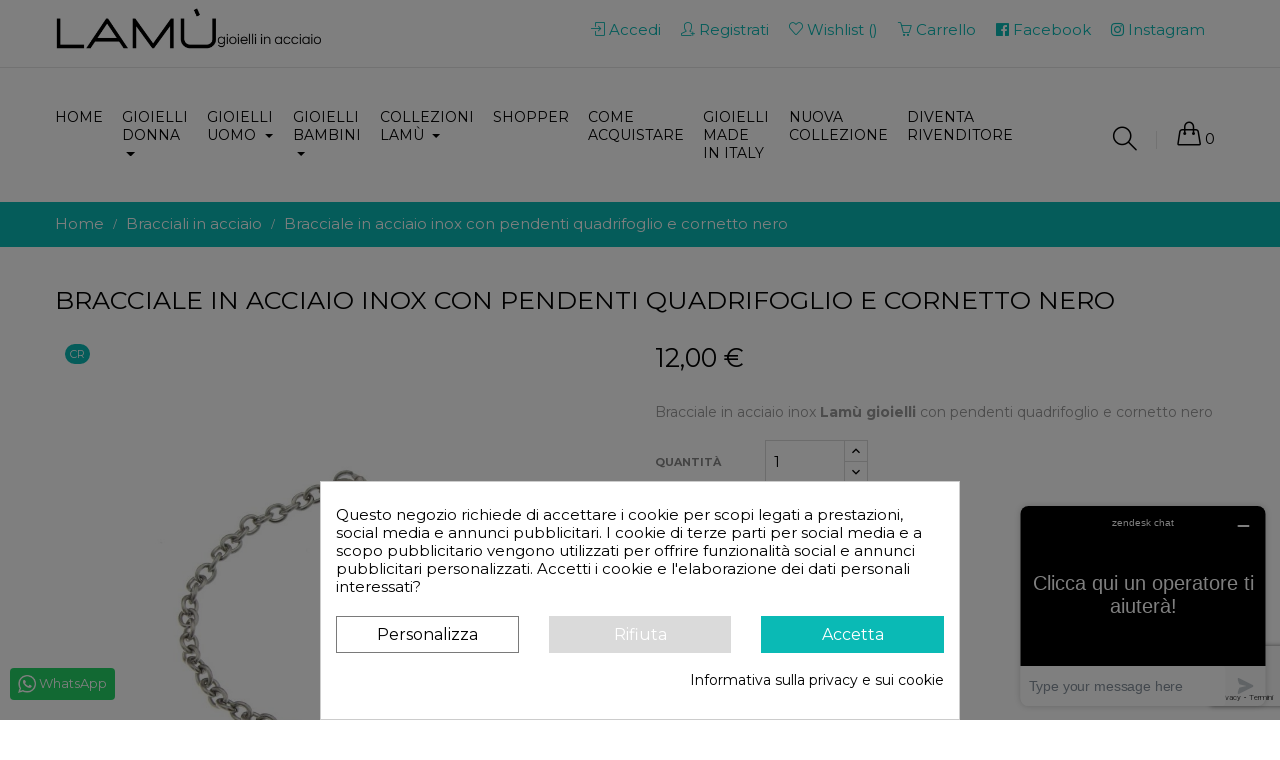

--- FILE ---
content_type: text/html; charset=utf-8
request_url: https://www.lamugioielli.it/bracciali-in-acciaio-inox/52046-bracciale-in-acciaio-inox-con-pendenti-quadrifoglio-e-cornetto-nero-2470000001808.html
body_size: 27745
content:
<!doctype html>
<html lang="it"  class="default" >

  <head>
    
      
  <meta charset="utf-8">


  <meta http-equiv="x-ua-compatible" content="ie=edge">



  <link rel="canonical" href="https://www.lamugioielli.it/bracciali-in-acciaio-inox/52046-bracciale-in-acciaio-inox-con-pendenti-quadrifoglio-e-cornetto-nero-2470000001808.html">

  <title>Bracciale con pendenti quadrifoglio e cornetto nero</title>
<script data-keepinline="true">
    var ajaxGetProductUrl = '//www.lamugioielli.it/module/cdc_googletagmanager/async';
    var ajaxShippingEvent = 1;
    var ajaxPaymentEvent = 1;

/* datalayer */
dataLayer = window.dataLayer || [];
    let cdcDatalayer = {"pageCategory":"product","event":"view_item","ecommerce":{"currency":"EUR","items":[{"item_name":"Bracciale in acciaio inox con pendenti quadrifoglio e cornetto nero","item_id":"52046","price":"9.84","price_tax_exc":"9.84","price_tax_inc":"12","item_brand":"Lamu Gioielli","item_category":"Bracciali in acciaio","quantity":1,"google_business_vertical":"retail"}],"value":"9.84"}};
    dataLayer.push(cdcDatalayer);

/* call to GTM Tag */
(function(w,d,s,l,i){w[l]=w[l]||[];w[l].push({'gtm.start':
new Date().getTime(),event:'gtm.js'});var f=d.getElementsByTagName(s)[0],
j=d.createElement(s),dl=l!='dataLayer'?'&l='+l:'';j.async=true;j.src=
'https://www.googletagmanager.com/gtm.js?id='+i+dl;f.parentNode.insertBefore(j,f);
})(window,document,'script','dataLayer','GTM-5XTHJSVZ');

/* async call to avoid cache system for dynamic data */
dataLayer.push({
  'event': 'datalayer_ready'
});
</script>
  <meta name="description" content="Bracciale con pendenti quadrifoglio e cornetto nero-Lamù Gioielli è una azienda che realizza bijoux utilizzando l&#039;acciaio inox.">
  <meta name="keywords" content="">
      
                  <link rel="alternate" href="https://www.lamugioielli.it/bracciali-in-acciaio-inox/52046-bracciale-in-acciaio-inox-con-pendenti-quadrifoglio-e-cornetto-nero-2470000001808.html" hreflang="it">
        



  <meta name="viewport" content="width=device-width, initial-scale=1">



  <link rel="icon" type="image/vnd.microsoft.icon" href="/img/favicon-2.ico?1633795728">
  <link rel="shortcut icon" type="image/x-icon" href="/img/favicon-2.ico?1633795728">


  

    <link rel="stylesheet" href="https://www.lamugioielli.it/themes/child_lamugioielli_aquamarine/assets/cache/theme-62e422184.css" type="text/css" media="all">



    


  

  <script type="text/javascript">
        var AdvancedEmailGuardData = {"meta":{"isGDPREnabled":true,"isLegacyOPCEnabled":false,"isLegacyMAModuleEnabled":false,"validationError":null},"settings":{"recaptcha":{"type":"v3","key":"6LcHx5YnAAAAAAbd4F-KO_SBLj7JTItNGK2HInjY","forms":{"register":{"size":"normal","align":"center","offset":1},"reset_password":{"size":"normal","align":"center","offset":1},"newsletter":{"size":"normal","align":"left","offset":1}},"language":"shop","theme":"light","position":"bottomright","hidden":false,"deferred":false}},"context":{"ps":{"v17":true,"v17pc":true,"v17ch":false,"v16":false,"v161":false,"v15":false},"languageCode":"it","pageName":"product"},"trans":{"genericError":"Si \u00e8 verificato un errore, riprovare."}};
        var LEO_COOKIE_THEME = "AP_MODULE_PANEL_CONFIG";
        var NPRO_AJAX_URL = {"ajax_url":"\/modules\/newsletterpro\/scripts\/ajax_newsletterpro_front.php"};
        var NewsletterProAppStorage = {"ajax_url":"https:\/\/www.lamugioielli.it\/module\/newsletterpro\/ajax","config":{"CROSS_TYPE_CLASS":"np-icon-cross_5"}};
        var NewsletterProAppTranslate = {"global":[],"ajax":{"Oops, an error has occurred.":"Oops, an error has occurred.","Error: The AJAX response is not JSON type.":"Error: The AJAX response is not JSON type."},"popup":{"Oops, an error has occurred.":"Oops, an error has occurred.","close in %s seconds":"close in %s seconds"}};
        var NewsletterPro_Data = {"ajax_url":"\/modules\/newsletterpro\/scripts\/ajax_newsletterpro_front.php","isPS17":true,"psVersion":"1.7","configuration":{"CROSS_TYPE_CLASS":"np-icon-cross_5"}};
        var add_cart_error = "An error occurred while processing your request. Please try again";
        var appagebuilderToken = "cfae144816196ff2a1f7e74403a80ba9";
        var buttonwishlist_title_add = "Lista dei desideri";
        var buttonwishlist_title_remove = "Rimuovi dalla wishlist";
        var enable_dropdown_defaultcart = 1;
        var enable_flycart_effect = 1;
        var enable_notification = 0;
        var height_cart_item = "130";
        var isLogged = false;
        var leo_token = "cfae144816196ff2a1f7e74403a80ba9";
        var lf_is_gen_rtl = false;
        var number_cartitem_display = 3;
        var prestashop = {"cart":{"products":[],"totals":{"total":{"type":"total","label":"Totale","amount":0,"value":"0,00\u00a0\u20ac"},"total_including_tax":{"type":"total","label":"Totale (IVA incl.)","amount":0,"value":"0,00\u00a0\u20ac"},"total_excluding_tax":{"type":"total","label":"Totale (IVA escl.)","amount":0,"value":"0,00\u00a0\u20ac"}},"subtotals":{"products":{"type":"products","label":"Totale parziale","amount":0,"value":"0,00\u00a0\u20ac"},"discounts":null,"shipping":{"type":"shipping","label":"Spedizione","amount":0,"value":"Gratis"},"tax":null},"products_count":0,"summary_string":"0 articoli","vouchers":{"allowed":1,"added":[]},"discounts":{"19":{"id_cart_rule":"55","id_customer":"0","date_from":"2025-07-14 13:00:00","date_to":"2035-08-14 13:00:00","description":"Buono sconto 5 euro per ordini superiori a 50 euro","quantity":"9965","quantity_per_user":"10000","priority":"1","partial_use":"0","code":"","minimum_amount":"50.00","minimum_amount_tax":"1","minimum_amount_currency":"1","minimum_amount_shipping":"0","country_restriction":"0","carrier_restriction":"0","group_restriction":"0","cart_rule_restriction":"0","product_restriction":"0","shop_restriction":"1","free_shipping":"0","reduction_percent":"0.00","reduction_amount":"5.00","reduction_tax":"1","reduction_currency":"1","reduction_product":"0","reduction_exclude_special":"0","gift_product":"0","gift_product_attribute":"0","highlight":"1","active":"1","date_add":"2025-07-14 13:42:41","date_upd":"2026-01-22 11:14:46","id_lang":"1","name":"Buono sconto 5 euro per ordini superiori a 50 euro","quantity_for_user":10000},"20":{"id_cart_rule":"56","id_customer":"0","date_from":"2025-07-14 13:00:00","date_to":"2035-08-14 13:00:00","description":"","quantity":"9994","quantity_per_user":"10000","priority":"1","partial_use":"0","code":"","minimum_amount":"100.00","minimum_amount_tax":"1","minimum_amount_currency":"1","minimum_amount_shipping":"0","country_restriction":"0","carrier_restriction":"0","group_restriction":"0","cart_rule_restriction":"0","product_restriction":"0","shop_restriction":"1","free_shipping":"0","reduction_percent":"0.00","reduction_amount":"5.00","reduction_tax":"1","reduction_currency":"1","reduction_product":"0","reduction_exclude_special":"0","gift_product":"0","gift_product_attribute":"0","highlight":"1","active":"1","date_add":"2025-07-14 13:47:17","date_upd":"2026-01-09 07:21:45","id_lang":"1","name":"Buono sconto 10 euro per ordini superiori a 100 euro","quantity_for_user":10000},"21":{"id_cart_rule":"61","id_customer":"0","date_from":"2025-10-28 15:13:04","date_to":"2035-10-28 18:25:35","description":"","quantity":"3499","quantity_per_user":"1","priority":"1","partial_use":"0","code":"","minimum_amount":"150.00","minimum_amount_tax":"1","minimum_amount_currency":"1","minimum_amount_shipping":"0","country_restriction":"0","carrier_restriction":"0","group_restriction":"0","cart_rule_restriction":"0","product_restriction":"0","shop_restriction":"1","free_shipping":"0","reduction_percent":"0.00","reduction_amount":"5.00","reduction_tax":"1","reduction_currency":"1","reduction_product":"0","reduction_exclude_special":"0","gift_product":"0","gift_product_attribute":"0","highlight":"1","active":"1","date_add":"2025-10-28 17:25:35","date_upd":"2026-01-21 11:33:19","id_lang":"1","name":"Buono sconto 15 euro per ordini superiori a 150 euro","quantity_for_user":1},"22":{"id_cart_rule":"82","id_customer":"0","date_from":"2026-01-21 11:00:00","date_to":"2030-03-21 11:00:00","description":"","quantity":"10000","quantity_per_user":"1","priority":"1","partial_use":"0","code":"","minimum_amount":"200.00","minimum_amount_tax":"1","minimum_amount_currency":"1","minimum_amount_shipping":"0","country_restriction":"0","carrier_restriction":"0","group_restriction":"0","cart_rule_restriction":"0","product_restriction":"0","shop_restriction":"1","free_shipping":"0","reduction_percent":"0.00","reduction_amount":"5.00","reduction_tax":"1","reduction_currency":"1","reduction_product":"0","reduction_exclude_special":"0","gift_product":"0","gift_product_attribute":"0","highlight":"1","active":"1","date_add":"2026-01-21 11:32:16","date_upd":"2026-01-21 11:33:43","id_lang":"1","name":"Buono sconto 20 euro per ordini superiori a 200 euro","quantity_for_user":1}},"minimalPurchase":0,"minimalPurchaseRequired":""},"currency":{"name":"Euro","iso_code":"EUR","iso_code_num":"978","sign":"\u20ac"},"customer":{"lastname":null,"firstname":null,"email":null,"birthday":null,"newsletter":null,"newsletter_date_add":null,"optin":null,"website":null,"company":null,"siret":null,"ape":null,"is_logged":false,"gender":{"type":null,"name":null},"addresses":[]},"language":{"name":"Italiano (Italian)","iso_code":"it","locale":"it-IT","language_code":"it","is_rtl":"0","date_format_lite":"d\/m\/Y","date_format_full":"d\/m\/Y H:i:s","id":1},"page":{"title":"","canonical":null,"meta":{"title":"Bracciale con pendenti quadrifoglio e cornetto nero","description":"Bracciale con pendenti quadrifoglio e cornetto nero-Lam\u00f9 Gioielli \u00e8 una azienda che realizza bijoux utilizzando l'acciaio inox.","keywords":"","robots":"index"},"page_name":"product","body_classes":{"lang-it":true,"lang-rtl":false,"country-IT":true,"currency-EUR":true,"layout-full-width":true,"page-product":true,"tax-display-disabled":true,"product-id-52046":true,"product-Bracciale in acciaio inox con pendenti quadrifoglio e cornetto nero":true,"product-id-category-17":true,"product-id-manufacturer-1":true,"product-id-supplier-0":true,"product-available-for-order":true},"admin_notifications":[]},"shop":{"name":"Lam\u00f9 Gioielli","logo":"\/img\/lamugioielli-logo-16337957282.jpg","stores_icon":"\/img\/logo_stores.png","favicon":"\/img\/favicon-2.ico"},"urls":{"base_url":"https:\/\/www.lamugioielli.it\/","current_url":"https:\/\/www.lamugioielli.it\/bracciali-in-acciaio-inox\/52046-bracciale-in-acciaio-inox-con-pendenti-quadrifoglio-e-cornetto-nero-2470000001808.html","shop_domain_url":"https:\/\/www.lamugioielli.it","img_ps_url":"https:\/\/www.lamugioielli.it\/img\/","img_cat_url":"https:\/\/www.lamugioielli.it\/img\/c\/","img_lang_url":"https:\/\/www.lamugioielli.it\/img\/l\/","img_prod_url":"https:\/\/www.lamugioielli.it\/img\/p\/","img_manu_url":"https:\/\/www.lamugioielli.it\/img\/m\/","img_sup_url":"https:\/\/www.lamugioielli.it\/img\/su\/","img_ship_url":"https:\/\/www.lamugioielli.it\/img\/s\/","img_store_url":"https:\/\/www.lamugioielli.it\/img\/st\/","img_col_url":"https:\/\/www.lamugioielli.it\/img\/co\/","img_url":"https:\/\/www.lamugioielli.it\/themes\/child_lamugioielli_aquamarine\/assets\/img\/","css_url":"https:\/\/www.lamugioielli.it\/themes\/child_lamugioielli_aquamarine\/assets\/css\/","js_url":"https:\/\/www.lamugioielli.it\/themes\/child_lamugioielli_aquamarine\/assets\/js\/","pic_url":"https:\/\/www.lamugioielli.it\/upload\/","pages":{"address":"https:\/\/www.lamugioielli.it\/indirizzo","addresses":"https:\/\/www.lamugioielli.it\/indirizzi","authentication":"https:\/\/www.lamugioielli.it\/login","cart":"https:\/\/www.lamugioielli.it\/carrello","category":"https:\/\/www.lamugioielli.it\/index.php?controller=category","cms":"https:\/\/www.lamugioielli.it\/index.php?controller=cms","contact":"https:\/\/www.lamugioielli.it\/contattaci","discount":"https:\/\/www.lamugioielli.it\/buoni-sconto","guest_tracking":"https:\/\/www.lamugioielli.it\/tracciatura-ospite","history":"https:\/\/www.lamugioielli.it\/cronologia-ordini","identity":"https:\/\/www.lamugioielli.it\/dati-personali","index":"https:\/\/www.lamugioielli.it\/","my_account":"https:\/\/www.lamugioielli.it\/account","order_confirmation":"https:\/\/www.lamugioielli.it\/conferma-ordine","order_detail":"https:\/\/www.lamugioielli.it\/index.php?controller=order-detail","order_follow":"https:\/\/www.lamugioielli.it\/segui-ordine","order":"https:\/\/www.lamugioielli.it\/ordine","order_return":"https:\/\/www.lamugioielli.it\/index.php?controller=order-return","order_slip":"https:\/\/www.lamugioielli.it\/buono-ordine","pagenotfound":"https:\/\/www.lamugioielli.it\/pagina-non-trovata","password":"https:\/\/www.lamugioielli.it\/recupero-password","pdf_invoice":"https:\/\/www.lamugioielli.it\/index.php?controller=pdf-invoice","pdf_order_return":"https:\/\/www.lamugioielli.it\/index.php?controller=pdf-order-return","pdf_order_slip":"https:\/\/www.lamugioielli.it\/index.php?controller=pdf-order-slip","prices_drop":"https:\/\/www.lamugioielli.it\/offerte","product":"https:\/\/www.lamugioielli.it\/index.php?controller=product","search":"https:\/\/www.lamugioielli.it\/ricerca","sitemap":"https:\/\/www.lamugioielli.it\/mappa-del-sito","stores":"https:\/\/www.lamugioielli.it\/negozi","supplier":"https:\/\/www.lamugioielli.it\/fornitori","register":"https:\/\/www.lamugioielli.it\/login?create_account=1","order_login":"https:\/\/www.lamugioielli.it\/ordine?login=1"},"alternative_langs":{"it":"https:\/\/www.lamugioielli.it\/bracciali-in-acciaio-inox\/52046-bracciale-in-acciaio-inox-con-pendenti-quadrifoglio-e-cornetto-nero-2470000001808.html"},"theme_assets":"\/themes\/child_lamugioielli_aquamarine\/assets\/","actions":{"logout":"https:\/\/www.lamugioielli.it\/?mylogout="},"no_picture_image":{"bySize":{"small_default":{"url":"https:\/\/www.lamugioielli.it\/img\/p\/it-default-small_default.jpg","width":100,"height":119},"cart_default":{"url":"https:\/\/www.lamugioielli.it\/img\/p\/it-default-cart_default.jpg","width":120,"height":142},"home_default":{"url":"https:\/\/www.lamugioielli.it\/img\/p\/it-default-home_default.jpg","width":388,"height":460},"medium_default":{"url":"https:\/\/www.lamugioielli.it\/img\/p\/it-default-medium_default.jpg","width":705,"height":835},"large_default":{"url":"https:\/\/www.lamugioielli.it\/img\/p\/it-default-large_default.jpg","width":1000,"height":1185}},"small":{"url":"https:\/\/www.lamugioielli.it\/img\/p\/it-default-small_default.jpg","width":100,"height":119},"medium":{"url":"https:\/\/www.lamugioielli.it\/img\/p\/it-default-home_default.jpg","width":388,"height":460},"large":{"url":"https:\/\/www.lamugioielli.it\/img\/p\/it-default-large_default.jpg","width":1000,"height":1185},"legend":""}},"configuration":{"display_taxes_label":false,"display_prices_tax_incl":true,"is_catalog":false,"show_prices":true,"opt_in":{"partner":false},"quantity_discount":{"type":"discount","label":"Sconto"},"voucher_enabled":1,"return_enabled":0},"field_required":[],"breadcrumb":{"links":[{"title":"Home","url":"https:\/\/www.lamugioielli.it\/"},{"title":"Bracciali in acciaio","url":"https:\/\/www.lamugioielli.it\/17-bracciali-in-acciaio-inox"},{"title":"Bracciale in acciaio inox con pendenti quadrifoglio e cornetto nero","url":"https:\/\/www.lamugioielli.it\/bracciali-in-acciaio-inox\/52046-bracciale-in-acciaio-inox-con-pendenti-quadrifoglio-e-cornetto-nero-2470000001808.html"}],"count":3},"link":{"protocol_link":"https:\/\/","protocol_content":"https:\/\/"},"time":1769091355,"static_token":"cfae144816196ff2a1f7e74403a80ba9","token":"052eea8263a27166361b1812c6fda56d"};
        var psemailsubscription_subscription = "https:\/\/www.lamugioielli.it\/module\/ps_emailsubscription\/subscription";
        var psr_icon_color = "#2BCCBE";
        var show_popup = 1;
        var type_dropdown_defaultcart = "dropdown";
        var type_flycart_effect = "fade";
        var url_leoproductattribute = "https:\/\/www.lamugioielli.it\/module\/leofeature\/LeoProductAttribute";
        var width_cart_item = "255";
        var wishlist_add = "Il prodotto \u00e8 stato aggiunto con successo alla tua lista dei desideri";
        var wishlist_cancel_txt = "Annulla";
        var wishlist_confirm_del_txt = "Elimina l'elemento selezionato?";
        var wishlist_del_default_txt = "Impossibile eliminare lista dei desideri di default";
        var wishlist_email_txt = "E-mail";
        var wishlist_loggin_required = "Devi essere registrato per gestire la vostra lista dei desideri";
        var wishlist_ok_txt = "Ok";
        var wishlist_quantity_required = "\u00c8 necessario inserire una quantit\u00e0";
        var wishlist_remove = "Il prodotto \u00e8 stato rimosso con successo dal lista dei desideri";
        var wishlist_reset_txt = "Reimposta";
        var wishlist_send_txt = "Inviare";
        var wishlist_send_wishlist_txt = "Invia lista dei desideri";
        var wishlist_url = "https:\/\/www.lamugioielli.it\/module\/leofeature\/mywishlist";
        var wishlist_viewwishlist = "Vedi il tuo lista dei desideri";
      </script>
<script type="text/javascript">
	var choosefile_text = "Scegli file";
	var turnoff_popup_text = "Do not show this popup again";
	
	var size_item_quickview = 113;
	var style_scroll_quickview = 'vertical';
	
	var size_item_page = 113;
	var style_scroll_page = 'horizontal';
	
	var size_item_quickview_attr = 113;	
	var style_scroll_quickview_attr = 'vertical';
	
	var size_item_popup = 113;
	var style_scroll_popup = 'vertical';
</script>


  <script type="text/javascript">
	
	var FancyboxI18nClose = "Chiudi";
	var FancyboxI18nNext = "Il prossimo";
	var FancyboxI18nPrev = "Precedente";
	var current_link = "http://www.lamugioielli.it/";		
	var currentURL = window.location;
	currentURL = String(currentURL);
	currentURL = currentURL.replace("https://","").replace("http://","").replace("www.","").replace( /#\w*/, "" );
	current_link = current_link.replace("https://","").replace("http://","").replace("www.","");
	var text_warning_select_txt = "Seleziona una da rimuovere?";
	var text_confirm_remove_txt = "Sei sicuro di voler rimuovere le fila piè di pagina?";
	var close_bt_txt = "Chiudi";
	var list_menu = [];
	var list_menu_tmp = {};
	var list_tab = [];
	var isHomeMenu = 0;
	
</script>	<script type="text/javascript">

	/**
* 2013-2018 Ovidiu Cimpean
*
* Ovidiu Cimpean - Newsletter Pro © All rights reserved.
*
* DISCLAIMER
*
* Do not edit, modify or copy this file.
* If you wish to customize it, contact us at addons4prestashop@gmail.com.
*
* @author    Ovidiu Cimpean <addons4prestashop@gmail.com>
* @copyright 2013-2018 Ovidiu Cimpean
* @license   Do not edit, modify or copy this file
* @version   Release: 4
*/

NewsletterPro_Ready = ({
	init: function() {
		this.callbacks = [];
		return this;
	},

	load: function(callback) {
		this.callbacks.push(callback);
	},

	dispatch: function(box) {
		for (var i = 0; i < this.callbacks.length; i++) {
			this.callbacks[i](box);
		}
	}
}.init());
	</script>
      	
		<script type="text/javascript">
				window.$zopim||(function(d,s){var z=$zopim=function(c){z._.push(c)},$=z.s=
				d.createElement(s),e=d.getElementsByTagName(s)[0];z.set=function(o){z.set.
				_.push(o)};z._=[];z.set._=[];$.async=!0;$.setAttribute('charset','utf-8');
				$.src="//v2.zopim.com/?6EUB3cgbC0jnjqZzsiRhCS1yLyn03wQx";z.t=+new Date;$.
				type='text/javascript';e.parentNode.insertBefore($,e)})(document,'script');
        </script>
        
  
  
<script type="text/javascript" data-keepinline="true">
    var trustpilot_script_url = 'https://invitejs.trustpilot.com/tp.min.js';
    var trustpilot_key = 'MztGXGoInKZ2Zxia';
    var trustpilot_widget_script_url = '//widget.trustpilot.com/bootstrap/v5/tp.widget.bootstrap.min.js';
    var trustpilot_integration_app_url = 'https://ecommscript-integrationapp.trustpilot.com';
    var trustpilot_preview_css_url = '//ecommplugins-scripts.trustpilot.com/v2.1/css/preview.min.css';
    var trustpilot_preview_script_url = '//ecommplugins-scripts.trustpilot.com/v2.1/js/preview.min.js';
    var trustpilot_ajax_url = 'https://www.lamugioielli.it/module/trustpilot/trustpilotajax';
    var user_id = '0';
    var trustpilot_trustbox_settings = {"trustboxes":[],"activeTrustbox":0,"pageUrls":{"landing":"https:\/\/www.lamugioielli.it\/","category":"https:\/\/www.lamugioielli.it\/245-gioielli-in-acciaio-inox","product":"https:\/\/www.lamugioielli.it\/catalogo\/40013-ANELLO-ACCIAIO-REGOLABILE-CON-BIMBO-E-BIMBA-CHE-SI-BACIANO-2160000073652.html"}};
</script>
<script type="text/javascript" src="/modules/trustpilot/views/js/tp_register.min.js"></script>
<script type="text/javascript" src="/modules/trustpilot/views/js/tp_trustbox.min.js"></script>
<script type="text/javascript" src="/modules/trustpilot/views/js/tp_preview.min.js"></script>
<style>
            div#cookiesplus-modal,
        #cookiesplus-modal > div,
        #cookiesplus-modal p {
            background-color: #FFFFFF !important;
        }
    
            #cookiesplus-modal > div,
        #cookiesplus-modal p {
            color: #000 !important;
        }
    
            #cookiesplus-modal .cookiesplus-accept {
            background-color: #0ABAB5 !important;
        }
    
            #cookiesplus-modal .cookiesplus-accept {
            border: 1px solid #0ABAB5 !important;
        }
    

            #cookiesplus-modal .cookiesplus-accept {
            color: #FFFFFF !important;
        }
    
            #cookiesplus-modal .cookiesplus-accept {
            font-size: 16px !important;
        }
    
    
            #cookiesplus-modal .cookiesplus-more-information {
            background-color: #FFFFFF !important;
        }
    
            #cookiesplus-modal .cookiesplus-more-information {
            border: 1px solid #7A7A7A !important;
        }
    
            #cookiesplus-modal .cookiesplus-more-information {
            color: #000 !important;
        }
    
            #cookiesplus-modal .cookiesplus-more-information {
            font-size: 16px !important;
        }
    
    
            #cookiesplus-modal .cookiesplus-reject {
            background-color: #DADADA !important;
        }
    
            #cookiesplus-modal .cookiesplus-reject {
            border: 1px solid #DADADA !important;
        }
    
            #cookiesplus-modal .cookiesplus-reject {
            color: #FFFFFF !important;
        }
    
            #cookiesplus-modal .cookiesplus-reject {
            font-size: 16px !important;
        }
    
    
            #cookiesplus-modal .cookiesplus-save:not([disabled]) {
            background-color: #FFFFFF !important;
        }
    
            #cookiesplus-modal .cookiesplus-save:not([disabled]) {
            border: 1px solid #7A7A7A !important;
        }
    
            #cookiesplus-modal .cookiesplus-save:not([disabled]) {
            color: #000 !important;
        }
    
            #cookiesplus-modal .cookiesplus-save {
            font-size: 16px !important;
        }
    
    
    
    #cookiesplus-tab {
                                    bottom: 0;
                left: 0;
                    
        
            }
</style>
<!-- @file modules\appagebuilder\views\templates\hook\header -->

<script>
	/**
	 * List functions will run when document.ready()
	 */
	var ap_list_functions = [];
	/**
	 * List functions will run when window.load()
	 */
	var ap_list_functions_loaded = [];

	/**
	 * List functions will run when document.ready() for theme
	 */

	var products_list_functions = [];
</script>


<script type='text/javascript'>
	var leoOption = {
		category_qty:0,
		product_list_image:0,
		product_one_img:1,
		productCdown: 1,
		productColor: 0,
		homeWidth: 388,
		homeheight: 460,
	}

	ap_list_functions.push(function(){
		if (typeof $.LeoCustomAjax !== "undefined" && $.isFunction($.LeoCustomAjax)) {
			var leoCustomAjax = new $.LeoCustomAjax();
			leoCustomAjax.processAjax();
		}
	});
</script>




    
  <meta property="og:type" content="product">
  <meta property="og:url" content="https://www.lamugioielli.it/bracciali-in-acciaio-inox/52046-bracciale-in-acciaio-inox-con-pendenti-quadrifoglio-e-cornetto-nero-2470000001808.html">
  <meta property="og:title" content="Bracciale con pendenti quadrifoglio e cornetto nero">
  <meta property="og:site_name" content="Lamù Gioielli">
  <meta property="og:description" content="Bracciale con pendenti quadrifoglio e cornetto nero-Lamù Gioielli è una azienda che realizza bijoux utilizzando l&#039;acciaio inox.">
  <meta property="og:image" content="https://www.lamugioielli.it/37289-large_default/bracciale-in-acciaio-inox-con-pendenti-quadrifoglio-e-cornetto-nero.jpg">
      <meta property="product:pretax_price:amount" content="9.836066">
    <meta property="product:pretax_price:currency" content="EUR">
    <meta property="product:price:amount" content="12">
    <meta property="product:price:currency" content="EUR">
    
  </head>

  <body id="product" class="lang-it country-it currency-eur layout-full-width page-product tax-display-disabled product-id-52046 product-bracciale-in-acciaio-inox-con-pendenti-quadrifoglio-e-cornetto-nero product-id-category-17 product-id-manufacturer-1 product-id-supplier-0 product-available-for-order ">

    
              <a class="whatsappchat-anchor whatsappchat-anchor2" target="_blank" href="https://web.whatsapp.com/send?l=it&amp;phone=393273899272">        <div class="whatsapp whatsapp_2 whatsapp-badge bottom-left"
            >
            <span style="background-color: #25d366">
                <i class="whatsapp-icon" ></i>
                WhatsApp            </span>
        </div>
    </a>    <!-- Google Tag Manager (noscript) -->
<noscript><iframe src="https://www.googletagmanager.com/ns.html?id=GTM-5XTHJSVZ"
height="0" width="0" style="display:none;visibility:hidden"></iframe></noscript>
<!-- End Google Tag Manager (noscript) -->

    

    <main id="page">
      
              
      <header id="header">
        <div class="header-container">
          
            
  <div class="header-banner">
            <div class="inner"></div>
      </div>



  <nav class="header-nav">
    <div class="topnav">
              <div class="inner"></div>
          </div>
    <div class="bottomnav">
              <div class="inner"><!-- @file modules\appagebuilder\views\templates\hook\ApRow -->
<div class="wrapper"
    >

<div class="container">
    <div        class="row ApRow  has-bg bg-boxed"
                            style="background: no-repeat;"        data-bg_data=" no-repeat"        >
                                            <!-- @file modules\appagebuilder\views\templates\hook\ApColumn -->
<div    class="col-xl-3 col-lg-2 col-md-9 col-sm-9 col-xs-9 col-sp-9  ApColumn "
	    >
                    <!-- @file modules\appagebuilder\views\templates\hook\ApGenCode -->

	<div class="header_logo text-lg-left text-xs-center"><a href="https://www.lamugioielli.it/"><img width="330" height="39"  class="logo img-fluid" src="/img/lamugioielli-logo-16337957282.jpg" alt="Lamù Gioielli"></a></div>

    </div><!-- @file modules\appagebuilder\views\templates\hook\ApColumn -->
<div    class="col-xl-2 col-lg-5 col-md-3 col-sm-3 col-xs-3 col-sp-3  ApColumn "
	    >
                    <!-- @file modules\appagebuilder\views\templates\hook\ApModule -->
<!-- @file modules\appagebuilder\views\templates\hook\ApModule -->

    </div><!-- @file modules\appagebuilder\views\templates\hook\ApColumn -->
<div    class="col-xl-7 col-lg-7 col-md-3 col-sm-3 col-xs-3 col-sp-3  ApColumn "
	    >
                    <!-- @file modules\appagebuilder\views\templates\hook\ApModule -->
<div class="userinfo-selector links dropdown js-dropdown popup-over">
  <a href="javascript:void(0)" data-toggle="dropdown" class="popup-title" title="Account">
    <i class="icons icon-user"></i>
    <i class="icons icon-arrow-down"></i>
 </a>
  <ul class="popup-content dropdown-menu user-info">
          <li>
        <a
          class="signin dropdown-item"
          href="https://www.lamugioielli.it/account"
          title="Accedi al tuo account cliente"
          rel="nofollow"
        >
          <i class="icons icon-login"></i>
          <span>Accedi</span>
        </a>
      </li>
      <li>
        <a
          class="checkout dropdown-item"
          href="/login?create_account=1"
          title="Compra"
          rel="nofollow"
        >
          <i class="icons icon-user-follow"></i>
          <span>Registrati</span>
        </a>
      </li>
      	      <li>
        <a
          class="ap-btn-wishlist dropdown-item"
          href="//www.lamugioielli.it/module/leofeature/mywishlist"
          title="Wishlist"
          rel="nofollow"
        >
          <i class="icons icon-heart"></i>
          <span>Wishlist</span>
  		    <span class="ap-total-wishlist ap-total"></span>
        </a>
      </li>
  	    

    <li>
      <a
        class="checkout dropdown-item"
        href="//www.lamugioielli.it/carrello?action=show"
        title="Compra"
        rel="nofollow"
      >
        <i class="icons icon-basket"></i>
        <span>Carrello</span>
      </a>
    </li>
    <li>
      <a
        class=""
        href="https://www.facebook.com/lamugioielli"
        title="Facebook"
        target="_blank"
      >
        <i class="fa fa-facebook-official" aria-hidden="true"></i>
        <span>Facebook</span>
      </a>
    </li>
    <li>
      <a
        class=""
        href="https://www.instagram.com/lamugioielli/"
        title="Instagram"
        target="_blank"
      >
      <i class="fa fa-instagram" aria-hidden="true"></i>
        <span>Instagram</span>
      </a>
    </li>
  </ul>
</div>

    </div>            </div>
</div>
</div>
        
	<script>
		ap_list_functions.push(function(){
			$.stellar({horizontalScrolling:false}); 
		});
	</script>
    
    </div>
          </div>
  </nav>



  <div class="header-top">
          <div class="inner"><!-- @file modules\appagebuilder\views\templates\hook\ApRow -->
<div class="wrapper"
    >

<div class="container">
    <div        class="row headertop-flex ApRow  has-bg bg-boxed"
                            style="background: no-repeat;"        data-bg_data=" no-repeat"        >
                                            <!-- @file modules\appagebuilder\views\templates\hook\ApColumn -->
<div    class="col-xl-10 col-lg-8 col-md-6 col-sm-6 col-xs-6 col-sp-6 center-headertop-sfweb ApColumn "
	    >
                    <!-- @file modules\appagebuilder\views\templates\hook\ApSlideShow -->
<div id="memgamenu-form_8507232487014984" class="ApMegamenu">
			    
                <nav data-megamenu-id="8507232487014984" class="leo-megamenu cavas_menu navbar navbar-default enable-canvas " role="navigation">
                            <!-- Brand and toggle get grouped for better mobile display -->
                            <div class="navbar-header">
                                    <button type="button" class="navbar-toggler hidden-lg-up" data-toggle="collapse" data-target=".megamenu-off-canvas-8507232487014984">
                                            <span class="sr-only">navigazione Toggle</span>
                                            &#9776;
                                            <!--
                                            <span class="icon-bar"></span>
                                            <span class="icon-bar"></span>
                                            <span class="icon-bar"></span>
                                            -->
                                    </button>
                            </div>
                            <!-- Collect the nav links, forms, and other content for toggling -->
                                                        <div class="leo-top-menu collapse navbar-toggleable-md megamenu-off-canvas megamenu-off-canvas-8507232487014984"><ul class="nav navbar-nav megamenu horizontal">    <li data-menu-type="controller" class="nav-item  " >
        <a class="nav-link has-category" href="https://www.lamugioielli.it/" target="_self">
                            
                            <span class="menu-title">Home</span>
                                                        </a>
    </li>
<li data-menu-type="category" class="nav-item parent dropdown   " >
    <a class="nav-link dropdown-toggle has-category" data-toggle="dropdown" href="https://www.lamugioielli.it/245-gioielli-in-acciaio-inox" target="_self">
                    
                    <span class="menu-title">Gioielli Donna</span>
                                	
	    </a>
    <b class="caret"></b>
        <div class="dropdown-menu level1"  >
        <div class="dropdown-menu-inner">
            <div class="row">
                <div class="col-sm-12 mega-col" data-colwidth="12" data-type="menu" >
                    <div class="inner">
                        <ul>
                                                            <li data-menu-type="category" class="nav-item   " >
            <a class="nav-link" href="https://www.lamugioielli.it/245-gioielli-in-acciaio-inox" target="_self">
            
                            <span class="menu-title">Gioielli in Acciaio</span>
                                    
                    </a>

    </li>
            
                                                            <li data-menu-type="category" class="nav-item   " >
            <a class="nav-link" href="https://www.lamugioielli.it/15-anelli-in-acciaio-inox" target="_self">
            
                            <span class="menu-title">Anelli </span>
                                    
                    </a>

    </li>
            
                                                            <li data-menu-type="category" class="nav-item   " >
            <a class="nav-link" href="https://www.lamugioielli.it/22-collane-in-acciaio-inox" target="_self">
            
                            <span class="menu-title">Collane</span>
                                    
                    </a>

    </li>
            
                                                            <li data-menu-type="category" class="nav-item   " >
            <a class="nav-link" href="https://www.lamugioielli.it/29-orecchini-in-acciaio-inox" target="_self">
            
                            <span class="menu-title">Orecchini</span>
                                    
                    </a>

    </li>
            
                                                            <li data-menu-type="category" class="nav-item   " >
            <a class="nav-link" href="https://www.lamugioielli.it/17-bracciali-in-acciaio-inox" target="_self">
            
                            <span class="menu-title">Bracciali </span>
                                    
                    </a>

    </li>
            
                                                            <li data-menu-type="category" class="nav-item   " >
            <a class="nav-link" href="https://www.lamugioielli.it/292-bracciale-baciamano-acciaio-inox" target="_self">
            
                            <span class="menu-title">Baciamano</span>
                                    
                    </a>

    </li>
            
                                                            <li data-menu-type="category" class="nav-item   " >
            <a class="nav-link" href="https://www.lamugioielli.it/148-cavigliere-in-acciaio-inox" target="_self">
            
                            <span class="menu-title">Cavigliere </span>
                                    
                    </a>

    </li>
            
                                                            <li data-menu-type="category" class="nav-item   " >
            <a class="nav-link" href="https://www.lamugioielli.it/32-portachiavi-in-acciaio-inox" target="_self">
            
                            <span class="menu-title">Portachiavi</span>
                                    
                    </a>

    </li>
            
                                                            <li data-menu-type="category" class="nav-item   " >
            <a class="nav-link" href="https://www.lamugioielli.it/262-catenine-per-occhiali-in-acciaio-inox" target="_self">
            
                            <span class="menu-title">Catenine per occhiali</span>
                                    
                    </a>

    </li>
            
                                                            <li data-menu-type="category" class="nav-item   " >
            <a class="nav-link" href="https://www.lamugioielli.it/290-charm-lamu-gioielli" target="_self">
            
                            <span class="menu-title">Charm Lamù gioielli</span>
                                    
                    </a>

    </li>
            
                                                            <li data-menu-type="category" class="nav-item   " >
            <a class="nav-link" href="https://www.lamugioielli.it/253-bigiotteria-made-in-italy" target="_self">
            
                            <span class="menu-title">Gioielli Made in Italy</span>
                                    
                    </a>

    </li>
            
                                                    </ul>
                    </div>
                </div>
            </div>
        </div>
    </div>

</li>
<li data-menu-type="category" class="nav-item parent dropdown   " >
    <a class="nav-link dropdown-toggle has-category" data-toggle="dropdown" href="https://www.lamugioielli.it/174-gioielli-acciaio-inox-per-uomo" target="_self">
                    
                    <span class="menu-title">Gioielli Uomo</span>
                                	
	    </a>
    <b class="caret"></b>
        <div class="dropdown-menu level1"  >
        <div class="dropdown-menu-inner">
            <div class="row">
                <div class="col-sm-12 mega-col" data-colwidth="12" data-type="menu" >
                    <div class="inner">
                        <ul>
                                                            <li data-menu-type="category" class="nav-item   " >
            <a class="nav-link" href="https://www.lamugioielli.it/260-bracciali-in-acciaio-inox-uomo" target="_self">
            
                            <span class="menu-title">Bracciali uomo</span>
                                    
                    </a>

    </li>
            
                                                            <li data-menu-type="category" class="nav-item   " >
            <a class="nav-link" href="https://www.lamugioielli.it/261-collane-in-acciaio-inox-uomo" target="_self">
            
                            <span class="menu-title">Collane uomo</span>
                                    
                    </a>

    </li>
            
                                                            <li data-menu-type="category" class="nav-item   " >
            <a class="nav-link" href="https://www.lamugioielli.it/301-orecchini-in-acciaio-per-uomo" target="_self">
            
                            <span class="menu-title">Orecchini uomo</span>
                                    
                    </a>

    </li>
            
                                                    </ul>
                    </div>
                </div>
            </div>
        </div>
    </div>

</li>
<li data-menu-type="category" class="nav-item parent dropdown   " >
    <a class="nav-link dropdown-toggle has-category" data-toggle="dropdown" href="https://www.lamugioielli.it/263-gioielli-bambini-in-acciaio-inox" target="_self">
                    
                    <span class="menu-title">Gioielli Bambini</span>
                                	
	    </a>
    <b class="caret"></b>
        <div class="dropdown-menu level1"  >
        <div class="dropdown-menu-inner">
            <div class="row">
                <div class="col-sm-12 mega-col" data-colwidth="12" data-type="menu" >
                    <div class="inner">
                        <ul>
                                                            <li data-menu-type="category" class="nav-item   " >
            <a class="nav-link" href="https://www.lamugioielli.it/277-bracciali-per-bambini-acciaio-inox" target="_self">
            
                            <span class="menu-title">Bracciali per bambini</span>
                                    
                    </a>

    </li>
            
                                                            <li data-menu-type="category" class="nav-item   " >
            <a class="nav-link" href="https://www.lamugioielli.it/276-collane-per-bambini-acciaio-inox" target="_self">
            
                            <span class="menu-title">Collane per bambini</span>
                                    
                    </a>

    </li>
            
                                                            <li data-menu-type="category" class="nav-item   " >
            <a class="nav-link" href="https://www.lamugioielli.it/278-orecchini-per-bambini-acciaio-inox" target="_self">
            
                            <span class="menu-title">Orecchini per bambini</span>
                                    
                    </a>

    </li>
            
                                                    </ul>
                    </div>
                </div>
            </div>
        </div>
    </div>

</li>
<li data-menu-type="category" class="nav-item parent dropdown   " >
    <a class="nav-link dropdown-toggle has-category" data-toggle="dropdown" href="https://www.lamugioielli.it/265-collezioni-lamu-gioielli" target="_self">
                    
                    <span class="menu-title">Collezioni Lamù</span>
                                	
	    </a>
    <b class="caret"></b>
        <div class="dropdown-menu level1"  >
        <div class="dropdown-menu-inner">
            <div class="row">
                <div class="col-sm-12 mega-col" data-colwidth="12" data-type="menu" >
                    <div class="inner">
                        <ul>
                                                            <li data-menu-type="category" class="nav-item   " >
            <a class="nav-link" href="https://www.lamugioielli.it/161-gioielli-con-incisione-in-acciaio-inox" target="_self">
            
                            <span class="menu-title">Gioielli con incisione</span>
                                    
                    </a>

    </li>
            
                                                            <li data-menu-type="category" class="nav-item   " >
            <a class="nav-link" href="https://www.lamugioielli.it/267-gioielli-rosario-acciaio-inox" target="_self">
            
                            <span class="menu-title">Gioielli Rosario </span>
                                    
                    </a>

    </li>
            
                                                            <li data-menu-type="category" class="nav-item   " >
            <a class="nav-link" href="https://www.lamugioielli.it/268-gioielli-best-friends-acciaio-inox" target="_self">
            
                            <span class="menu-title">Gioielli Best Friends</span>
                                    
                    </a>

    </li>
            
                                                            <li data-menu-type="category" class="nav-item   " >
            <a class="nav-link" href="https://www.lamugioielli.it/269-gioielli-con-cornetto" target="_self">
            
                            <span class="menu-title">Gioielli con Cornetto </span>
                                    
                    </a>

    </li>
            
                                                            <li data-menu-type="category" class="nav-item   " >
            <a class="nav-link" href="https://www.lamugioielli.it/270-gioielli-nascita-e-dolce-attesa" target="_self">
            
                            <span class="menu-title">Gioielli Nascita e Dolce Attesa</span>
                                    
                    </a>

    </li>
            
                                                            <li data-menu-type="category" class="nav-item   " >
            <a class="nav-link" href="https://www.lamugioielli.it/271-gioielli-con-animali" target="_self">
            
                            <span class="menu-title">Gioielli con Animali</span>
                                    
                    </a>

    </li>
            
                                                            <li data-menu-type="category" class="nav-item   " >
            <a class="nav-link" href="https://www.lamugioielli.it/272-gioielli-famiglia" target="_self">
            
                            <span class="menu-title">Gioielli Famiglia</span>
                                    
                    </a>

    </li>
            
                                                            <li data-menu-type="category" class="nav-item   " >
            <a class="nav-link" href="https://www.lamugioielli.it/273-gioielli-con-cuore-smaltato" target="_self">
            
                            <span class="menu-title">Gioielli con Cuore Smaltato</span>
                                    
                    </a>

    </li>
            
                                                            <li data-menu-type="category" class="nav-item   " >
            <a class="nav-link" href="https://www.lamugioielli.it/274-gioielli-con-albero-della-vita" target="_self">
            
                            <span class="menu-title">Gioielli con Albero della Vita</span>
                                    
                    </a>

    </li>
            
                                                            <li data-menu-type="category" class="nav-item   " >
            <a class="nav-link" href="https://www.lamugioielli.it/275-gioielli-con-punto-luce" target="_self">
            
                            <span class="menu-title">Gioielli con Punto Luce</span>
                                    
                    </a>

    </li>
            
                                                            <li data-menu-type="category" class="nav-item   " >
            <a class="nav-link" href="https://www.lamugioielli.it/283-gioielli-con-perle" target="_self">
            
                            <span class="menu-title">Gioielli con Perle</span>
                                    
                    </a>

    </li>
            
                                                            <li data-menu-type="category" class="nav-item   " >
            <a class="nav-link" href="https://www.lamugioielli.it/280-gioielli-frida-kahlo" target="_self">
            
                            <span class="menu-title">Gioielli Frida Kahlo</span>
                                    
                    </a>

    </li>
            
                                                            <li data-menu-type="category" class="nav-item   " >
            <a class="nav-link" href="https://www.lamugioielli.it/289-gioielli-con-segno-zodiacale" target="_self">
            
                            <span class="menu-title">Gioielli con Segno Zodiacale</span>
                                    
                    </a>

    </li>
            
                                                            <li data-menu-type="category" class="nav-item   " >
            <a class="nav-link" href="https://www.lamugioielli.it/291-gioielli-flower-acciaio-inox" target="_self">
            
                            <span class="menu-title">Gioielli Flower</span>
                                    
                    </a>

    </li>
            
                                                            <li data-menu-type="category" class="nav-item   " >
            <a class="nav-link" href="https://www.lamugioielli.it/293-gioielli-con-iniziale" target="_self">
            
                            <span class="menu-title">Gioielli con Iniziale</span>
                                    
                    </a>

    </li>
            
                                                            <li data-menu-type="category" class="nav-item   " >
            <a class="nav-link" href="https://www.lamugioielli.it/303-gioielli-in-acciaio-martellato" target="_self">
            
                            <span class="menu-title">Gioielli in Acciaio Martellato</span>
                                    
                    </a>

    </li>
            
                                                            <li data-menu-type="category" class="nav-item   " >
            <a class="nav-link" href="https://www.lamugioielli.it/309-gioielli-in-acciaio-bicolore" target="_self">
            
                            <span class="menu-title">Gioielli in Acciaio Bicolore</span>
                                    
                    </a>

    </li>
            
                                                    </ul>
                    </div>
                </div>
            </div>
        </div>
    </div>

</li>
    <li data-menu-type="category" class="nav-item  " >
        <a class="nav-link has-category" href="https://www.lamugioielli.it/23-shopper" target="_self">
                            
                            <span class="menu-title">Shopper</span>
                                                        </a>
    </li>
    <li data-menu-type="cms" class="nav-item  " >
        <a class="nav-link has-category" href="https://www.lamugioielli.it/content/13-modalita-di-pagamento-lamu-gioielli" target="_self">
                            
                            <span class="menu-title">Come acquistare</span>
                                                        </a>
    </li>
    <li data-menu-type="category" class="nav-item  " >
        <a class="nav-link has-category" href="https://www.lamugioielli.it/253-bigiotteria-made-in-italy" target="_self">
                            
                            <span class="menu-title">Gioielli Made in Italy</span>
                                                        </a>
    </li>
    <li data-menu-type="controller" class="nav-item  " >
        <a class="nav-link has-category" href="https://www.lamugioielli.it/index.php?controller=newproducts" target="_self">
                            
                            <span class="menu-title">Nuova collezione</span>
                                                        </a>
    </li>
    <li data-menu-type="cms" class="nav-item  " >
        <a class="nav-link has-category" href="https://www.lamugioielli.it/content/31-ingrosso-bigiotteria" target="_self">
                            
                            <span class="menu-title">Diventa Rivenditore</span>
                                                        </a>
    </li>
</ul></div>
            </nav>
<script type="text/javascript">
	list_menu_tmp.id = '8507232487014984';
	list_menu_tmp.type = 'horizontal';
	list_menu_tmp.show_cavas =1;
	list_menu_tmp.list_tab = list_tab;
	list_menu.push(list_menu_tmp);
	list_menu_tmp = {};	
	list_tab = {};
</script>
    
	</div>

    </div><!-- @file modules\appagebuilder\views\templates\hook\ApColumn -->
<div    class="col-xl-2 col-lg-2 col-md-6 col-sm-6 col-xs-6 col-sp-6 right-headertop ApColumn "
	    >
                    <!-- @file modules\appagebuilder\views\templates\hook\ApModule -->
<!-- Block search module TOP -->
<div id="search_widget" class="search-widget dropdown js-dropdown" data-search-controller-url="//www.lamugioielli.it/ricerca">
	<a href="javascript:void(0)" data-toggle="dropdown" class="title-search" title="Cerca nel catalogo">
	    <i class="icons icon-magnifier btn-search"></i>
	</a>
	<form method="get" action="//www.lamugioielli.it/ricerca" class="dropdown-menu block-search">
		<input type="hidden" name="controller" value="search">
		<input type="text" name="s" value="" placeholder="Cerca nel catalogo">
		<button type="submit">
			<i class="icons icon-magnifier"></i>
		</button>
	</form>
</div>
<!-- /Block search module TOP -->
<!-- @file modules\appagebuilder\views\templates\hook\ApModule -->
<div id="_desktop_cart">
  <div class="blockcart cart-preview inactive" data-refresh-url="//www.lamugioielli.it/module/ps_shoppingcart/ajax">
    <div class="header">
              <i class="icon-handbag shopping-cart"></i>
        <span class="cart-products-count">0</span>
          </div>
  </div>
</div>

    </div>            </div>
</div>
</div>
        
	<script>
		ap_list_functions.push(function(){
			$.stellar({horizontalScrolling:false}); 
		});
	</script>
    
    </div>
          </div>
  
          
        </div>
      </header>
      
        
<aside id="notifications">
  <div class="container">
    
    
    
      </div>
</aside>
      
      <section id="wrapper">
      
          <nav data-depth="3" class="breadcrumb">
    <div class="container">
        <ol itemscope itemtype="http://schema.org/BreadcrumbList">
      
            
        <li itemprop="itemListElement" itemscope itemtype="http://schema.org/ListItem">
          <a itemprop="item" href="https://www.lamugioielli.it/">
            <span itemprop="name">Home</span>
          </a>
          <meta itemprop="position" content="1">
        </li>
      
            
        <li itemprop="itemListElement" itemscope itemtype="http://schema.org/ListItem">
          <a itemprop="item" href="https://www.lamugioielli.it/17-bracciali-in-acciaio-inox">
            <span itemprop="name">Bracciali in acciaio</span>
          </a>
          <meta itemprop="position" content="2">
        </li>
      
            
        <li itemprop="itemListElement" itemscope itemtype="http://schema.org/ListItem">
          <a itemprop="item" href="https://www.lamugioielli.it/bracciali-in-acciaio-inox/52046-bracciale-in-acciaio-inox-con-pendenti-quadrifoglio-e-cornetto-nero-2470000001808.html">
            <span itemprop="name">Bracciale in acciaio inox con pendenti quadrifoglio e cornetto nero</span>
          </a>
          <meta itemprop="position" content="3">
        </li>
      
            
    </ol>
  </div>
</nav>
      
            
              <div class="container">
                <div class="row">
            

            
  <div id="content-wrapper" class="col-lg-12 col-xs-12">
    
    

      
<section id="main" class="product-detail pdetail-default product-image-thumbs product-thumbs-bottom" itemscope itemtype="https://schema.org/Product">
  <meta itemprop="url" content="https://www.lamugioielli.it/bracciali-in-acciaio-inox/52046-bracciale-in-acciaio-inox-con-pendenti-quadrifoglio-e-cornetto-nero-2470000001808.html"><div class="row"><div class="col-form_id-form_9275888020750712 col-md-12 col-lg-12 col-xl-12 col-sm-12 col-xs-12 col-sp-12">

	
		<h1 class="h1 product-detail-name" itemprop="name">Bracciale in acciaio inox con pendenti quadrifoglio e cornetto nero</h1>
	

                            </div></div><div class="row"><div class="col-form_id-form_9367402777406408 col-md-6 col-lg-6 col-xl-6 col-sm-12 col-xs-12 col-sp-12">

  <section class="page-content" id="content" data-templateview="bottom" data-numberimage="5" data-numberimage1200="5" data-numberimage992="4" data-numberimage768="3" data-numberimage576="3" data-numberimage480="2" data-numberimage360="2" data-templatemodal="1" data-templatezoomtype="out" data-zoomposition="right" data-zoomwindowwidth="400" data-zoomwindowheight="400">
    
      <div class="images-container">
        

          
            <div class="product-cover">
              
                <ul class="product-flags">
                                        <li class="product-flag pack fucsia-label">Cr</li>
          

                                  </ul>
              
              <img width="1000" height="1185" id="zoom_product" data-type-zoom="" class="js-qv-product-cover img-fluid" src="https://www.lamugioielli.it/37289-large_default/bracciale-in-acciaio-inox-con-pendenti-quadrifoglio-e-cornetto-nero.jpg" alt="" title="" itemprop="image">
              <div class="layer hidden-sm-down" data-toggle="modal" data-target="#product-modal">
                <i class="icon-size-fullscreen icons zoom-in"></i>
              </div>
            </div>
          

          
            <div id="thumb-gallery" class="product-thumb-images">
                              <div class="thumb-container  active ">
                  <a href="javascript:void(0)" data-image="https://www.lamugioielli.it/37289-large_default/bracciale-in-acciaio-inox-con-pendenti-quadrifoglio-e-cornetto-nero.jpg" data-zoom-image="https://www.lamugioielli.it/37289-large_default/bracciale-in-acciaio-inox-con-pendenti-quadrifoglio-e-cornetto-nero.jpg"> 
                    <img width="123" height="146" style="height: auto;"
                      class="thumb js-thumb  selected "
                      data-image-medium-src="https://www.lamugioielli.it/37289-medium_default/bracciale-in-acciaio-inox-con-pendenti-quadrifoglio-e-cornetto-nero.jpg"
                      data-image-large-src="https://www.lamugioielli.it/37289-large_default/bracciale-in-acciaio-inox-con-pendenti-quadrifoglio-e-cornetto-nero.jpg"
                      src="https://www.lamugioielli.it/37289-home_default/bracciale-in-acciaio-inox-con-pendenti-quadrifoglio-e-cornetto-nero.jpg"
                      alt=""
                      title=""
                      itemprop="image"
                    >
                  </a>
                </div>
                              <div class="thumb-container ">
                  <a href="javascript:void(0)" data-image="https://www.lamugioielli.it/37290-large_default/bracciale-in-acciaio-inox-con-pendenti-quadrifoglio-e-cornetto-nero.jpg" data-zoom-image="https://www.lamugioielli.it/37290-large_default/bracciale-in-acciaio-inox-con-pendenti-quadrifoglio-e-cornetto-nero.jpg"> 
                    <img width="123" height="146" style="height: auto;"
                      class="thumb js-thumb "
                      data-image-medium-src="https://www.lamugioielli.it/37290-medium_default/bracciale-in-acciaio-inox-con-pendenti-quadrifoglio-e-cornetto-nero.jpg"
                      data-image-large-src="https://www.lamugioielli.it/37290-large_default/bracciale-in-acciaio-inox-con-pendenti-quadrifoglio-e-cornetto-nero.jpg"
                      src="https://www.lamugioielli.it/37290-home_default/bracciale-in-acciaio-inox-con-pendenti-quadrifoglio-e-cornetto-nero.jpg"
                      alt=""
                      title=""
                      itemprop="image"
                    >
                  </a>
                </div>
                              <div class="thumb-container ">
                  <a href="javascript:void(0)" data-image="https://www.lamugioielli.it/37291-large_default/bracciale-in-acciaio-inox-con-pendenti-quadrifoglio-e-cornetto-nero.jpg" data-zoom-image="https://www.lamugioielli.it/37291-large_default/bracciale-in-acciaio-inox-con-pendenti-quadrifoglio-e-cornetto-nero.jpg"> 
                    <img width="123" height="146" style="height: auto;"
                      class="thumb js-thumb "
                      data-image-medium-src="https://www.lamugioielli.it/37291-medium_default/bracciale-in-acciaio-inox-con-pendenti-quadrifoglio-e-cornetto-nero.jpg"
                      data-image-large-src="https://www.lamugioielli.it/37291-large_default/bracciale-in-acciaio-inox-con-pendenti-quadrifoglio-e-cornetto-nero.jpg"
                      src="https://www.lamugioielli.it/37291-home_default/bracciale-in-acciaio-inox-con-pendenti-quadrifoglio-e-cornetto-nero.jpg"
                      alt=""
                      title=""
                      itemprop="image"
                    >
                  </a>
                </div>
                              <div class="thumb-container ">
                  <a href="javascript:void(0)" data-image="https://www.lamugioielli.it/37284-large_default/bracciale-in-acciaio-inox-con-pendenti-quadrifoglio-e-cornetto-nero.jpg" data-zoom-image="https://www.lamugioielli.it/37284-large_default/bracciale-in-acciaio-inox-con-pendenti-quadrifoglio-e-cornetto-nero.jpg"> 
                    <img width="123" height="146" style="height: auto;"
                      class="thumb js-thumb "
                      data-image-medium-src="https://www.lamugioielli.it/37284-medium_default/bracciale-in-acciaio-inox-con-pendenti-quadrifoglio-e-cornetto-nero.jpg"
                      data-image-large-src="https://www.lamugioielli.it/37284-large_default/bracciale-in-acciaio-inox-con-pendenti-quadrifoglio-e-cornetto-nero.jpg"
                      src="https://www.lamugioielli.it/37284-home_default/bracciale-in-acciaio-inox-con-pendenti-quadrifoglio-e-cornetto-nero.jpg"
                      alt=""
                      title=""
                      itemprop="image"
                    >
                  </a>
                </div>
                          </div>
            
                    			<div class="arrows-product-fake slick-arrows">
        			  <button class="slick-prev slick-arrow" aria-label="Previous" type="button" >Previous</button>
        			  <button class="slick-next slick-arrow" aria-label="Next" type="button">Next</button>
        			</div>
                      

        
        
      </div>
    
  </section>



  <div class="modal fade js-product-images-modal leo-product-modal" id="product-modal" data-thumbnails=".product-images-52046">
  <div class="modal-dialog" role="document">
    <div class="modal-content">
      <div class="modal-body">
                <figure>
          <img class="js-modal-product-cover product-cover-modal" width="1000" src="https://www.lamugioielli.it/37289-large_default/bracciale-in-acciaio-inox-con-pendenti-quadrifoglio-e-cornetto-nero.jpg" alt="" title="" itemprop="image">
          <figcaption class="image-caption">
            
              <div id="product-description-short" itemprop="description"><p>Bracciale in acciaio inox <strong>Lamù gioielli</strong> con pendenti quadrifoglio e cornetto nero</p></div>
            
          </figcaption>
        </figure>
        <aside id="thumbnails" class="thumbnails text-sm-center">
          
            <div class="product-images product-images-52046">
                              <div class="thumb-container">
                  <img data-image-large-src="https://www.lamugioielli.it/37289-large_default/bracciale-in-acciaio-inox-con-pendenti-quadrifoglio-e-cornetto-nero.jpg" class="thumb img-fluid js-modal-thumb selected " src="https://www.lamugioielli.it/37289-home_default/bracciale-in-acciaio-inox-con-pendenti-quadrifoglio-e-cornetto-nero.jpg" alt="" title="" width="388" itemprop="image">
                </div>
                              <div class="thumb-container">
                  <img data-image-large-src="https://www.lamugioielli.it/37290-large_default/bracciale-in-acciaio-inox-con-pendenti-quadrifoglio-e-cornetto-nero.jpg" class="thumb img-fluid js-modal-thumb" src="https://www.lamugioielli.it/37290-home_default/bracciale-in-acciaio-inox-con-pendenti-quadrifoglio-e-cornetto-nero.jpg" alt="" title="" width="388" itemprop="image">
                </div>
                              <div class="thumb-container">
                  <img data-image-large-src="https://www.lamugioielli.it/37291-large_default/bracciale-in-acciaio-inox-con-pendenti-quadrifoglio-e-cornetto-nero.jpg" class="thumb img-fluid js-modal-thumb" src="https://www.lamugioielli.it/37291-home_default/bracciale-in-acciaio-inox-con-pendenti-quadrifoglio-e-cornetto-nero.jpg" alt="" title="" width="388" itemprop="image">
                </div>
                              <div class="thumb-container">
                  <img data-image-large-src="https://www.lamugioielli.it/37284-large_default/bracciale-in-acciaio-inox-con-pendenti-quadrifoglio-e-cornetto-nero.jpg" class="thumb img-fluid js-modal-thumb" src="https://www.lamugioielli.it/37284-home_default/bracciale-in-acciaio-inox-con-pendenti-quadrifoglio-e-cornetto-nero.jpg" alt="" title="" width="388" itemprop="image">
                </div>
               
            </div>
            
        </aside>
      </div>
    </div><!-- /.modal-content -->
  </div><!-- /.modal-dialog -->
</div><!-- /.modal -->
                            </div><div class="col-form_id-form_15874367062488778 col-md-6 col-lg-6 col-xl-6 col-sm-12 col-xs-12 col-sp-12">


	  <div class="product-prices">
    
          

    
      <div
        class="product-price h5 "
        itemprop="offers"
        itemscope
        itemtype="https://schema.org/Offer"
      >
        <link itemprop="availability" href="https://schema.org/InStock"/>
        <meta itemprop="priceCurrency" content="EUR">

        <div class="current-price">
          <span itemprop="price" content="12">12,00 €</span>

                  </div>

        
                  
      </div>
    

    
          

    
          

    
          

    

    <div class="tax-shipping-delivery-label">
            
      
                        </div>
  </div>



  <div class="product-description_short" id="product-description-short-52046" itemprop="description"><p>Bracciale in acciaio inox <strong>Lamù gioielli</strong> con pendenti quadrifoglio e cornetto nero</p></div>

<div class="product-actions">
  
    <form action="https://www.lamugioielli.it/carrello" method="post" id="add-to-cart-or-refresh">
      <input type="hidden" name="token" value="cfae144816196ff2a1f7e74403a80ba9">
      <input type="hidden" name="id_product" value="52046" id="product_page_product_id">
      <input type="hidden" name="id_customization" value="0" id="product_customization_id">

      
        <div class="product-variants">
  </div>
      

      

      
              

      
        <div class="product-add-to-cart">
              
                
      <div class="product-quantity clearfix">
        <div class="qty clearfix">
	        <span class="control-label">Quantità</span>
          <input
            type="number"
            name="qty"
            id="quantity_wanted"
            value="1"
            class="input-group"
            min="1"
            aria-label="Quantità"
          >
        </div>

        <div class="add">
          <button
            class="btn btn-primary add-to-cart"
            data-button-action="add-to-cart"
            type="submit"
                      >
            <i class="material-icons shopping-cart">&#xE547;</i>
            Aggiungi al carrello
          </button>
        </div>
        <div class="wishlist">
			<a class="leo-wishlist-button btn-product" href="#" data-id-wishlist="" data-id-product="52046" data-id-product-attribute="0" title="Add to Wishlist">
			<span class="leo-wishlist-bt-loading cssload-speeding-wheel"></span>
			<span class="leo-wishlist-bt-content">
				<i class="icons icon-heart"></i>
				<span>Add to Wishlist</span>
			</span>
		</a>
	</div>
        
	<div id="stripe-express-checkout-element">
  <!-- Express Checkout Element will be inserted here -->
</div>
<div id="stripe-error-message">
  <!-- Display error message to your customers here -->
</div>

      </div>
    
    
      <span id="product-availability">
        
                      </span>
    

        <p class="color-custom-quantity">Quantit&agrave; massima: 22</p>


    
      <p class="product-minimal-quantity">
              </p>
    
  </div>
      


      
        <input class="product-refresh ps-hidden-by-js" name="refresh" type="submit" value="Aggiorna">
      
    </form>
  
</div>
	<div class="product-additional-info"> 
  

      <div class="social-sharing">
      <span>Condividi</span>
      <ul>
                  <li class="facebook icon-gray"><a href="https://www.facebook.com/sharer.php?u=https%3A%2F%2Fwww.lamugioielli.it%2Fbracciali-in-acciaio-inox%2F52046-bracciale-in-acciaio-inox-con-pendenti-quadrifoglio-e-cornetto-nero-2470000001808.html" class="text-hide" title="Condividi" target="_blank">Condividi</a></li>
                  <li class="twitter icon-gray"><a href="https://twitter.com/intent/tweet?text=Bracciale+in+acciaio+inox+con+pendenti+quadrifoglio+e+cornetto+nero https%3A%2F%2Fwww.lamugioielli.it%2Fbracciali-in-acciaio-inox%2F52046-bracciale-in-acciaio-inox-con-pendenti-quadrifoglio-e-cornetto-nero-2470000001808.html" class="text-hide" title="Twitta" target="_blank">Twitta</a></li>
                  <li class="pinterest icon-gray"><a href="https://www.pinterest.com/pin/create/button/?media=https%3A%2F%2Fwww.lamugioielli.it%2F37289%2Fbracciale-in-acciaio-inox-con-pendenti-quadrifoglio-e-cornetto-nero.jpg&amp;url=https%3A%2F%2Fwww.lamugioielli.it%2Fbracciali-in-acciaio-inox%2F52046-bracciale-in-acciaio-inox-con-pendenti-quadrifoglio-e-cornetto-nero-2470000001808.html" class="text-hide" title="Pinterest" target="_blank">Pinterest</a></li>
              </ul>
    </div>
  
<input type="hidden" name="stripe_id_product_attribute" id="stripe_product_attribute_info" value="0"/>
<input type="hidden" name="stripe_product_quantity" id="stripe_product_quantity" value="7"/>
<input type="hidden" name="stripe_product_out_of_stock" id="stripe_product_out_of_stock" value="2"/>

<!-- Include the Stripe Express Checkout template -->
<div id="stripe-express-checkout-element">
  <!-- Express Checkout Element will be inserted here -->
</div>
<div id="stripe-error-message">
  <!-- Display error message to your customers here -->
</div>

</div>

  		<div class="product-description-1"><p><strong><em>Descrizione</em></strong></p>
<p><em>Catena di anelli in acciaio inox </em></p>
<p><em>Quadrifoglio in acciaio inox</em></p>
<p><em>Cornetto in acciaio inox smaltato nero</em></p>
<p><em>Chiusura a gancio in acciaio inox</em></p>
<p><i>Terminale con logo in acciaio inox </i></p>
<p><em>Fatto a Mano - Hand Made</em></p>
<p><em>Made in Italy</em></p>
<p><em>Nickel Free</em></p>
<p><strong><em>Dimensioni</em></strong></p>
<p><em>Lunghezza bracciale <strong>19 cm</strong></em></p>
<p><i>Quadrifoglio diametro <strong>2.5</strong> cm </i></p>
<p><em>Cornetto<strong> 1.6 cm</strong></em></p>
<p><em>Tutti i prezzi sono comprensivi di IVA</em></p></div>

      <div class="sfweb product-reference">
        <label class="label">Riferimento </label>
        <span itemprop="sku">OT10566</span>
      </div>
    
<button class="btn btn-primary add-to-cart" onclick="goBack()"><i class="fa fa-chevron-left" aria-hidden="true"></i> Torna indietro</button>

<script>
function goBack() {
  window.history.back();
}
</script>


  <div class="blockreassurance_product">
            <div style="cursor:pointer;" onclick="window.open('http://www.lamuingrosso.it/content/18-bijoux-made-in-italy')">
            <span class="item-product">
                                                        <img alt="Gioielli Made in Italy" class="svg invisible" src="/modules/blockreassurance/views/img//reassurance/pack3/location.svg">
                                    &nbsp;
            </span>
                          <span class="block-title" style="color:#000000;">Made in Italy</span>
              <p style="color:#000000;">I nostri prodotti in acciaio inox sono Made in Italy</p>
                    </div>
            <div>
            <span class="item-product">
                                                        <img alt="Gioielli Tempi di consegna" class="svg invisible" src="/modules/blockreassurance/views/img//reassurance/pack3/location.svg">
                                    &nbsp;
            </span>
                          <span class="block-title" style="color:#000000;">Tempi di consegna</span>
              <p style="color:#000000;">Il tempo di consegna stimato è di 5/6 giorni lavorativi dalla conferma ordine</p>
                    </div>
            <div>
            <span class="item-product">
                                                        <img alt="Gioielli Contatto whatsapp" class="svg invisible" src="/modules/blockreassurance/views/img//reassurance/pack3/support.svg">
                                    &nbsp;
            </span>
                          <span class="block-title" style="color:#000000;">Contatto whatsapp</span>
              <p style="color:#000000;">contattaci mediante whatsapp al numero 3273899272</p>
                    </div>
            <div style="cursor:pointer;" onclick="window.open('http://www.lamuingrosso.it/content/9-pagamenti')">
            <span class="item-product">
                                                        <img alt="Gioielli Pagamenti" class="svg invisible" src="/modules/blockreassurance/views/img//reassurance/pack3/payment.svg">
                                    &nbsp;
            </span>
                          <span class="block-title" style="color:#000000;">Pagamenti</span>
              <p style="color:#000000;">Puoi pagare in contrassegno, carta di credito, paypal, bonifico, postepay</p>
                    </div>
        <div class="clearfix"></div>
</div>


                            </div></div><div class="row"><div class="col-form_id-form_3832295401395929 col-md-12 col-lg-12 col-xl-12 col-sm-12 col-xs-12 col-sp-12">

	<div data-product="{&quot;id&quot;:52046,&quot;attributes&quot;:[],&quot;show_price&quot;:true,&quot;weight_unit&quot;:&quot;kg&quot;,&quot;url&quot;:&quot;https:\/\/www.lamugioielli.it\/bracciali-in-acciaio-inox\/52046-bracciale-in-acciaio-inox-con-pendenti-quadrifoglio-e-cornetto-nero-2470000001808.html&quot;,&quot;canonical_url&quot;:&quot;https:\/\/www.lamugioielli.it\/bracciali-in-acciaio-inox\/52046-bracciale-in-acciaio-inox-con-pendenti-quadrifoglio-e-cornetto-nero-2470000001808.html&quot;,&quot;add_to_cart_url&quot;:&quot;https:\/\/www.lamugioielli.it\/carrello?add=1&amp;id_product=52046&amp;id_product_attribute=0&amp;token=cfae144816196ff2a1f7e74403a80ba9&quot;,&quot;condition&quot;:false,&quot;delivery_information&quot;:&quot;&quot;,&quot;embedded_attributes&quot;:{&quot;id_shop_default&quot;:&quot;1&quot;,&quot;id_manufacturer&quot;:&quot;1&quot;,&quot;id_supplier&quot;:&quot;0&quot;,&quot;reference&quot;:&quot;OT10566&quot;,&quot;is_virtual&quot;:&quot;0&quot;,&quot;delivery_in_stock&quot;:&quot;&quot;,&quot;delivery_out_stock&quot;:&quot;&quot;,&quot;id_category_default&quot;:&quot;17&quot;,&quot;on_sale&quot;:&quot;0&quot;,&quot;online_only&quot;:&quot;0&quot;,&quot;ecotax&quot;:0,&quot;minimal_quantity&quot;:&quot;1&quot;,&quot;low_stock_threshold&quot;:null,&quot;low_stock_alert&quot;:&quot;0&quot;,&quot;price&quot;:&quot;12,00\u00a0\u20ac&quot;,&quot;unity&quot;:&quot;&quot;,&quot;unit_price_ratio&quot;:&quot;0.000000&quot;,&quot;additional_shipping_cost&quot;:&quot;0.00&quot;,&quot;customizable&quot;:&quot;0&quot;,&quot;text_fields&quot;:&quot;0&quot;,&quot;uploadable_files&quot;:&quot;0&quot;,&quot;redirect_type&quot;:&quot;301-category&quot;,&quot;id_type_redirected&quot;:&quot;17&quot;,&quot;available_for_order&quot;:&quot;1&quot;,&quot;available_date&quot;:&quot;0000-00-00&quot;,&quot;show_condition&quot;:&quot;0&quot;,&quot;condition&quot;:&quot;new&quot;,&quot;show_price&quot;:&quot;1&quot;,&quot;indexed&quot;:&quot;1&quot;,&quot;visibility&quot;:&quot;both&quot;,&quot;cache_default_attribute&quot;:&quot;0&quot;,&quot;advanced_stock_management&quot;:&quot;0&quot;,&quot;date_add&quot;:&quot;2022-05-27 17:02:43&quot;,&quot;date_upd&quot;:&quot;2025-11-01 16:29:47&quot;,&quot;pack_stock_type&quot;:&quot;1&quot;,&quot;meta_description&quot;:&quot;Bracciale con pendenti quadrifoglio e cornetto nero-Lam\u00f9 Gioielli \u00e8 una azienda che realizza bijoux utilizzando l&#039;acciaio inox.&quot;,&quot;meta_keywords&quot;:&quot;&quot;,&quot;meta_title&quot;:&quot;Bracciale con pendenti quadrifoglio e cornetto nero&quot;,&quot;link_rewrite&quot;:&quot;bracciale-in-acciaio-inox-con-pendenti-quadrifoglio-e-cornetto-nero&quot;,&quot;name&quot;:&quot;Bracciale in acciaio inox con pendenti quadrifoglio e cornetto nero&quot;,&quot;description&quot;:&quot;&lt;p&gt;&lt;strong&gt;&lt;em&gt;Descrizione&lt;\/em&gt;&lt;\/strong&gt;&lt;\/p&gt;\r\n&lt;p&gt;&lt;em&gt;Catena\u00a0di anelli\u00a0in acciaio inox\u00a0&lt;\/em&gt;&lt;\/p&gt;\r\n&lt;p&gt;&lt;em&gt;Quadrifoglio in acciaio inox&lt;\/em&gt;&lt;\/p&gt;\r\n&lt;p&gt;&lt;em&gt;Cornetto in acciaio inox smaltato nero&lt;\/em&gt;&lt;\/p&gt;\r\n&lt;p&gt;&lt;em&gt;Chiusura\u00a0a gancio in acciaio inox&lt;\/em&gt;&lt;\/p&gt;\r\n&lt;p&gt;&lt;i&gt;Terminale con logo in acciaio inox\u00a0&lt;\/i&gt;&lt;\/p&gt;\r\n&lt;p&gt;&lt;em&gt;Fatto a Mano - Hand Made&lt;\/em&gt;&lt;\/p&gt;\r\n&lt;p&gt;&lt;em&gt;Made in Italy&lt;\/em&gt;&lt;\/p&gt;\r\n&lt;p&gt;&lt;em&gt;Nickel Free&lt;\/em&gt;&lt;\/p&gt;\r\n&lt;p&gt;&lt;strong&gt;&lt;em&gt;Dimensioni&lt;\/em&gt;&lt;\/strong&gt;&lt;\/p&gt;\r\n&lt;p&gt;&lt;em&gt;Lunghezza\u00a0bracciale\u00a0&lt;strong&gt;19\u00a0cm&lt;\/strong&gt;&lt;\/em&gt;&lt;\/p&gt;\r\n&lt;p&gt;&lt;i&gt;Quadrifoglio diametro\u00a0&lt;strong&gt;2.5&lt;\/strong&gt;\u00a0cm\u00a0&lt;\/i&gt;&lt;\/p&gt;\r\n&lt;p&gt;&lt;em&gt;Cornetto&lt;strong&gt; 1.6 cm&lt;\/strong&gt;&lt;\/em&gt;&lt;\/p&gt;\r\n&lt;p&gt;&lt;em&gt;Tutti i prezzi sono comprensivi di IVA&lt;\/em&gt;&lt;\/p&gt;&quot;,&quot;description_short&quot;:&quot;&lt;p&gt;Bracciale in acciaio inox &lt;strong&gt;Lam\u00f9 gioielli&lt;\/strong&gt; con pendenti quadrifoglio e cornetto nero&lt;\/p&gt;&quot;,&quot;available_now&quot;:&quot;&quot;,&quot;available_later&quot;:&quot;&quot;,&quot;id&quot;:52046,&quot;id_product&quot;:52046,&quot;out_of_stock&quot;:2,&quot;new&quot;:0,&quot;id_product_attribute&quot;:&quot;0&quot;,&quot;quantity_wanted&quot;:1,&quot;extraContent&quot;:[],&quot;allow_oosp&quot;:0,&quot;category&quot;:&quot;bracciali-in-acciaio-inox&quot;,&quot;category_name&quot;:&quot;Bracciali in acciaio&quot;,&quot;link&quot;:&quot;https:\/\/www.lamugioielli.it\/bracciali-in-acciaio-inox\/52046-bracciale-in-acciaio-inox-con-pendenti-quadrifoglio-e-cornetto-nero-2470000001808.html&quot;,&quot;attribute_price&quot;:0,&quot;price_tax_exc&quot;:9.8360660000000006419895726139657199382781982421875,&quot;price_without_reduction&quot;:12.0000009999999992515995472786016762256622314453125,&quot;reduction&quot;:0,&quot;specific_prices&quot;:false,&quot;quantity&quot;:22,&quot;quantity_all_versions&quot;:22,&quot;id_image&quot;:&quot;it-default&quot;,&quot;features&quot;:[{&quot;name&quot;:&quot;Materiale&quot;,&quot;value&quot;:&quot;Acciaio Inox&quot;,&quot;id_feature&quot;:&quot;3&quot;,&quot;position&quot;:&quot;0&quot;},{&quot;name&quot;:&quot;Colore&quot;,&quot;value&quot;:&quot;Acciaio&quot;,&quot;id_feature&quot;:&quot;5&quot;,&quot;position&quot;:&quot;1&quot;}],&quot;attachments&quot;:[],&quot;virtual&quot;:0,&quot;pack&quot;:1,&quot;packItems&quot;:[{&quot;id_product&quot;:&quot;47334&quot;,&quot;id_supplier&quot;:&quot;0&quot;,&quot;id_manufacturer&quot;:&quot;1&quot;,&quot;id_category_default&quot;:&quot;297&quot;,&quot;id_shop_default&quot;:&quot;1&quot;,&quot;id_tax_rules_group&quot;:&quot;1&quot;,&quot;on_sale&quot;:&quot;0&quot;,&quot;online_only&quot;:&quot;0&quot;,&quot;ean13&quot;:&quot;2160000086577&quot;,&quot;isbn&quot;:&quot;&quot;,&quot;upc&quot;:&quot;&quot;,&quot;ecotax&quot;:&quot;0.000000&quot;,&quot;quantity&quot;:&quot;0&quot;,&quot;minimal_quantity&quot;:&quot;1&quot;,&quot;low_stock_threshold&quot;:&quot;900&quot;,&quot;low_stock_alert&quot;:&quot;1&quot;,&quot;price&quot;:&quot;0.040984&quot;,&quot;wholesale_price&quot;:&quot;0.050000&quot;,&quot;unity&quot;:&quot;&quot;,&quot;unit_price_ratio&quot;:&quot;0.000000&quot;,&quot;additional_shipping_cost&quot;:&quot;0.00&quot;,&quot;reference&quot;:&quot;STAS-Q056-P01&quot;,&quot;supplier_reference&quot;:&quot;&quot;,&quot;location&quot;:&quot;&quot;,&quot;width&quot;:&quot;0.000000&quot;,&quot;height&quot;:&quot;0.000000&quot;,&quot;depth&quot;:&quot;0.000000&quot;,&quot;weight&quot;:&quot;0.000000&quot;,&quot;out_of_stock&quot;:&quot;2&quot;,&quot;additional_delivery_times&quot;:&quot;1&quot;,&quot;quantity_discount&quot;:&quot;0&quot;,&quot;customizable&quot;:&quot;0&quot;,&quot;uploadable_files&quot;:&quot;0&quot;,&quot;text_fields&quot;:&quot;0&quot;,&quot;active&quot;:&quot;0&quot;,&quot;redirect_type&quot;:&quot;404&quot;,&quot;id_type_redirected&quot;:&quot;0&quot;,&quot;available_for_order&quot;:&quot;1&quot;,&quot;available_date&quot;:&quot;0000-00-00&quot;,&quot;show_condition&quot;:&quot;0&quot;,&quot;condition&quot;:&quot;new&quot;,&quot;show_price&quot;:&quot;1&quot;,&quot;indexed&quot;:&quot;0&quot;,&quot;visibility&quot;:&quot;both&quot;,&quot;cache_is_pack&quot;:&quot;0&quot;,&quot;cache_has_attachments&quot;:&quot;0&quot;,&quot;is_virtual&quot;:&quot;0&quot;,&quot;cache_default_attribute&quot;:&quot;0&quot;,&quot;date_add&quot;:&quot;2020-05-06 10:51:39&quot;,&quot;date_upd&quot;:&quot;2025-09-22 10:20:07&quot;,&quot;advanced_stock_management&quot;:&quot;0&quot;,&quot;pack_stock_type&quot;:&quot;3&quot;,&quot;state&quot;:&quot;1&quot;,&quot;id_shop&quot;:&quot;2&quot;,&quot;id_lang&quot;:&quot;1&quot;,&quot;description&quot;:&quot;&quot;,&quot;description_short&quot;:&quot;&lt;p&gt;tondo piatto con scritta in acciaio STAS-L232-014P&lt;\/p&gt;&quot;,&quot;link_rewrite&quot;:&quot;-304-charms-in-acciaio-inox-tondo-piatto-con-scritta-in-acciaio&quot;,&quot;meta_description&quot;:&quot;&quot;,&quot;meta_keywords&quot;:&quot;304 charms in acciaio inox, tondo piatto con scritta in acciaio&quot;,&quot;meta_title&quot;:&quot;304 charms in acciaio inox, tondo piatto con scritta in acciaio&quot;,&quot;name&quot;:&quot;0.05 terminale tondo inciso stainless steel colore acciaio&quot;,&quot;available_now&quot;:&quot;&quot;,&quot;available_later&quot;:&quot;&quot;,&quot;delivery_in_stock&quot;:&quot;&quot;,&quot;delivery_out_stock&quot;:&quot;&quot;,&quot;id_image&quot;:&quot;30967&quot;,&quot;legend&quot;:&quot;&quot;,&quot;category_default&quot;:&quot;Chiusure e terminali&quot;,&quot;pack_quantity&quot;:&quot;1&quot;,&quot;id_product_pack&quot;:&quot;52046&quot;,&quot;id_product_attribute_item&quot;:&quot;0&quot;,&quot;rate&quot;:22,&quot;tax_name&quot;:&quot;IVA IT 22%&quot;},{&quot;id_product&quot;:&quot;50395&quot;,&quot;id_supplier&quot;:&quot;0&quot;,&quot;id_manufacturer&quot;:&quot;0&quot;,&quot;id_category_default&quot;:&quot;136&quot;,&quot;id_shop_default&quot;:&quot;1&quot;,&quot;id_tax_rules_group&quot;:&quot;1&quot;,&quot;on_sale&quot;:&quot;0&quot;,&quot;online_only&quot;:&quot;0&quot;,&quot;ean13&quot;:&quot;&quot;,&quot;isbn&quot;:&quot;&quot;,&quot;upc&quot;:&quot;&quot;,&quot;ecotax&quot;:&quot;0.000000&quot;,&quot;quantity&quot;:&quot;0&quot;,&quot;minimal_quantity&quot;:&quot;1&quot;,&quot;low_stock_threshold&quot;:null,&quot;low_stock_alert&quot;:&quot;0&quot;,&quot;price&quot;:&quot;0.245902&quot;,&quot;wholesale_price&quot;:&quot;0.200000&quot;,&quot;unity&quot;:&quot;&quot;,&quot;unit_price_ratio&quot;:&quot;0.000000&quot;,&quot;additional_shipping_cost&quot;:&quot;0.00&quot;,&quot;reference&quot;:&quot;A-STAS-Q201-JN296-1&quot;,&quot;supplier_reference&quot;:&quot;&quot;,&quot;location&quot;:&quot;&quot;,&quot;width&quot;:&quot;0.000000&quot;,&quot;height&quot;:&quot;0.000000&quot;,&quot;depth&quot;:&quot;0.000000&quot;,&quot;weight&quot;:&quot;0.000000&quot;,&quot;out_of_stock&quot;:&quot;2&quot;,&quot;additional_delivery_times&quot;:&quot;1&quot;,&quot;quantity_discount&quot;:&quot;0&quot;,&quot;customizable&quot;:&quot;0&quot;,&quot;uploadable_files&quot;:&quot;0&quot;,&quot;text_fields&quot;:&quot;0&quot;,&quot;active&quot;:&quot;0&quot;,&quot;redirect_type&quot;:&quot;301-category&quot;,&quot;id_type_redirected&quot;:&quot;0&quot;,&quot;available_for_order&quot;:&quot;1&quot;,&quot;available_date&quot;:&quot;0000-00-00&quot;,&quot;show_condition&quot;:&quot;0&quot;,&quot;condition&quot;:&quot;new&quot;,&quot;show_price&quot;:&quot;1&quot;,&quot;indexed&quot;:&quot;0&quot;,&quot;visibility&quot;:&quot;both&quot;,&quot;cache_is_pack&quot;:&quot;0&quot;,&quot;cache_has_attachments&quot;:&quot;0&quot;,&quot;is_virtual&quot;:&quot;0&quot;,&quot;cache_default_attribute&quot;:&quot;0&quot;,&quot;date_add&quot;:&quot;2021-04-12 18:31:25&quot;,&quot;date_upd&quot;:&quot;2025-02-14 06:20:10&quot;,&quot;advanced_stock_management&quot;:&quot;0&quot;,&quot;pack_stock_type&quot;:&quot;3&quot;,&quot;state&quot;:&quot;1&quot;,&quot;id_shop&quot;:&quot;2&quot;,&quot;id_lang&quot;:&quot;1&quot;,&quot;description&quot;:&quot;&quot;,&quot;description_short&quot;:&quot;&quot;,&quot;link_rewrite&quot;:&quot;charm-quadrifoglio-grande&quot;,&quot;meta_description&quot;:&quot;&quot;,&quot;meta_keywords&quot;:&quot;&quot;,&quot;meta_title&quot;:&quot;&quot;,&quot;name&quot;:&quot;0.20 charm quadrifoglio grande 452H&quot;,&quot;available_now&quot;:&quot;&quot;,&quot;available_later&quot;:&quot;&quot;,&quot;delivery_in_stock&quot;:&quot;&quot;,&quot;delivery_out_stock&quot;:&quot;&quot;,&quot;id_image&quot;:&quot;31082&quot;,&quot;legend&quot;:&quot;&quot;,&quot;category_default&quot;:&quot;Charms ingrosso in acciaio&quot;,&quot;pack_quantity&quot;:&quot;1&quot;,&quot;id_product_pack&quot;:&quot;52046&quot;,&quot;id_product_attribute_item&quot;:&quot;0&quot;,&quot;rate&quot;:22,&quot;tax_name&quot;:&quot;IVA IT 22%&quot;},{&quot;id_product&quot;:&quot;50990&quot;,&quot;id_supplier&quot;:&quot;0&quot;,&quot;id_manufacturer&quot;:&quot;0&quot;,&quot;id_category_default&quot;:&quot;136&quot;,&quot;id_shop_default&quot;:&quot;1&quot;,&quot;id_tax_rules_group&quot;:&quot;1&quot;,&quot;on_sale&quot;:&quot;0&quot;,&quot;online_only&quot;:&quot;0&quot;,&quot;ean13&quot;:&quot;&quot;,&quot;isbn&quot;:&quot;&quot;,&quot;upc&quot;:&quot;&quot;,&quot;ecotax&quot;:&quot;0.000000&quot;,&quot;quantity&quot;:&quot;0&quot;,&quot;minimal_quantity&quot;:&quot;1&quot;,&quot;low_stock_threshold&quot;:null,&quot;low_stock_alert&quot;:&quot;0&quot;,&quot;price&quot;:&quot;0.327869&quot;,&quot;wholesale_price&quot;:&quot;0.380000&quot;,&quot;unity&quot;:&quot;&quot;,&quot;unit_price_ratio&quot;:&quot;0.000000&quot;,&quot;additional_shipping_cost&quot;:&quot;0.00&quot;,&quot;reference&quot;:&quot;STAS-I148-02P-09&quot;,&quot;supplier_reference&quot;:&quot;&quot;,&quot;location&quot;:&quot;&quot;,&quot;width&quot;:&quot;0.000000&quot;,&quot;height&quot;:&quot;0.000000&quot;,&quot;depth&quot;:&quot;0.000000&quot;,&quot;weight&quot;:&quot;0.000000&quot;,&quot;out_of_stock&quot;:&quot;2&quot;,&quot;additional_delivery_times&quot;:&quot;1&quot;,&quot;quantity_discount&quot;:&quot;0&quot;,&quot;customizable&quot;:&quot;0&quot;,&quot;uploadable_files&quot;:&quot;0&quot;,&quot;text_fields&quot;:&quot;0&quot;,&quot;active&quot;:&quot;0&quot;,&quot;redirect_type&quot;:&quot;301-category&quot;,&quot;id_type_redirected&quot;:&quot;0&quot;,&quot;available_for_order&quot;:&quot;1&quot;,&quot;available_date&quot;:&quot;0000-00-00&quot;,&quot;show_condition&quot;:&quot;0&quot;,&quot;condition&quot;:&quot;new&quot;,&quot;show_price&quot;:&quot;1&quot;,&quot;indexed&quot;:&quot;0&quot;,&quot;visibility&quot;:&quot;both&quot;,&quot;cache_is_pack&quot;:&quot;0&quot;,&quot;cache_has_attachments&quot;:&quot;0&quot;,&quot;is_virtual&quot;:&quot;0&quot;,&quot;cache_default_attribute&quot;:&quot;0&quot;,&quot;date_add&quot;:&quot;2021-08-01 13:12:37&quot;,&quot;date_upd&quot;:&quot;2025-12-10 19:39:16&quot;,&quot;advanced_stock_management&quot;:&quot;0&quot;,&quot;pack_stock_type&quot;:&quot;3&quot;,&quot;state&quot;:&quot;1&quot;,&quot;id_shop&quot;:&quot;2&quot;,&quot;id_lang&quot;:&quot;1&quot;,&quot;description&quot;:&quot;&quot;,&quot;description_short&quot;:&quot;&quot;,&quot;link_rewrite&quot;:&quot;cornetto-nero&quot;,&quot;meta_description&quot;:&quot;&quot;,&quot;meta_keywords&quot;:&quot;&quot;,&quot;meta_title&quot;:&quot;&quot;,&quot;name&quot;:&quot;0.27 Cornetto nero  463B&quot;,&quot;available_now&quot;:&quot;&quot;,&quot;available_later&quot;:&quot;&quot;,&quot;delivery_in_stock&quot;:&quot;&quot;,&quot;delivery_out_stock&quot;:&quot;&quot;,&quot;id_image&quot;:&quot;32531&quot;,&quot;legend&quot;:&quot;&quot;,&quot;category_default&quot;:&quot;Charms ingrosso in acciaio&quot;,&quot;pack_quantity&quot;:&quot;1&quot;,&quot;id_product_pack&quot;:&quot;52046&quot;,&quot;id_product_attribute_item&quot;:&quot;0&quot;,&quot;rate&quot;:22,&quot;tax_name&quot;:&quot;IVA IT 22%&quot;},{&quot;id_product&quot;:&quot;54129&quot;,&quot;id_supplier&quot;:&quot;0&quot;,&quot;id_manufacturer&quot;:&quot;1&quot;,&quot;id_category_default&quot;:&quot;295&quot;,&quot;id_shop_default&quot;:&quot;1&quot;,&quot;id_tax_rules_group&quot;:&quot;1&quot;,&quot;on_sale&quot;:&quot;0&quot;,&quot;online_only&quot;:&quot;0&quot;,&quot;ean13&quot;:&quot;&quot;,&quot;isbn&quot;:&quot;&quot;,&quot;upc&quot;:&quot;&quot;,&quot;ecotax&quot;:&quot;0.000000&quot;,&quot;quantity&quot;:&quot;0&quot;,&quot;minimal_quantity&quot;:&quot;1&quot;,&quot;low_stock_threshold&quot;:null,&quot;low_stock_alert&quot;:&quot;0&quot;,&quot;price&quot;:&quot;0.000000&quot;,&quot;wholesale_price&quot;:&quot;0.250000&quot;,&quot;unity&quot;:&quot;&quot;,&quot;unit_price_ratio&quot;:&quot;0.000000&quot;,&quot;additional_shipping_cost&quot;:&quot;0.00&quot;,&quot;reference&quot;:&quot;BJEW-H532-01P&quot;,&quot;supplier_reference&quot;:&quot;&quot;,&quot;location&quot;:&quot;&quot;,&quot;width&quot;:&quot;0.000000&quot;,&quot;height&quot;:&quot;0.000000&quot;,&quot;depth&quot;:&quot;0.000000&quot;,&quot;weight&quot;:&quot;0.000000&quot;,&quot;out_of_stock&quot;:&quot;2&quot;,&quot;additional_delivery_times&quot;:&quot;1&quot;,&quot;quantity_discount&quot;:&quot;0&quot;,&quot;customizable&quot;:&quot;0&quot;,&quot;uploadable_files&quot;:&quot;0&quot;,&quot;text_fields&quot;:&quot;0&quot;,&quot;active&quot;:&quot;0&quot;,&quot;redirect_type&quot;:&quot;301-category&quot;,&quot;id_type_redirected&quot;:&quot;0&quot;,&quot;available_for_order&quot;:&quot;1&quot;,&quot;available_date&quot;:&quot;0000-00-00&quot;,&quot;show_condition&quot;:&quot;0&quot;,&quot;condition&quot;:&quot;new&quot;,&quot;show_price&quot;:&quot;1&quot;,&quot;indexed&quot;:&quot;0&quot;,&quot;visibility&quot;:&quot;both&quot;,&quot;cache_is_pack&quot;:&quot;0&quot;,&quot;cache_has_attachments&quot;:&quot;0&quot;,&quot;is_virtual&quot;:&quot;0&quot;,&quot;cache_default_attribute&quot;:&quot;0&quot;,&quot;date_add&quot;:&quot;2024-06-07 11:37:32&quot;,&quot;date_upd&quot;:&quot;2025-01-13 13:59:09&quot;,&quot;advanced_stock_management&quot;:&quot;0&quot;,&quot;pack_stock_type&quot;:&quot;3&quot;,&quot;state&quot;:&quot;1&quot;,&quot;id_shop&quot;:&quot;2&quot;,&quot;id_lang&quot;:&quot;1&quot;,&quot;description&quot;:&quot;&quot;,&quot;description_short&quot;:&quot;&quot;,&quot;link_rewrite&quot;:&quot;025-base-bracciale-catena-media&quot;,&quot;meta_description&quot;:&quot;&quot;,&quot;meta_keywords&quot;:&quot;&quot;,&quot;meta_title&quot;:&quot;&quot;,&quot;name&quot;:&quot;0.20 Base bracciale catena media&quot;,&quot;available_now&quot;:&quot;&quot;,&quot;available_later&quot;:&quot;&quot;,&quot;delivery_in_stock&quot;:&quot;&quot;,&quot;delivery_out_stock&quot;:&quot;&quot;,&quot;id_image&quot;:&quot;45575&quot;,&quot;legend&quot;:&quot;&quot;,&quot;category_default&quot;:&quot;Basi bracciali ed anelli&quot;,&quot;pack_quantity&quot;:&quot;1&quot;,&quot;id_product_pack&quot;:&quot;52046&quot;,&quot;id_product_attribute_item&quot;:&quot;0&quot;,&quot;rate&quot;:22,&quot;tax_name&quot;:&quot;IVA IT 22%&quot;}],&quot;nopackprice&quot;:0.75,&quot;customization_required&quot;:false,&quot;rate&quot;:22,&quot;tax_name&quot;:&quot;IVA IT 22%&quot;,&quot;ecotax_rate&quot;:0,&quot;unit_price&quot;:&quot;&quot;,&quot;customizations&quot;:{&quot;fields&quot;:[]},&quot;id_customization&quot;:0,&quot;is_customizable&quot;:false,&quot;show_quantities&quot;:false,&quot;quantity_label&quot;:&quot;Articoli&quot;,&quot;quantity_discounts&quot;:[],&quot;customer_group_discount&quot;:0,&quot;images&quot;:[{&quot;bySize&quot;:{&quot;small_default&quot;:{&quot;url&quot;:&quot;https:\/\/www.lamugioielli.it\/37289-small_default\/bracciale-in-acciaio-inox-con-pendenti-quadrifoglio-e-cornetto-nero.jpg&quot;,&quot;width&quot;:100,&quot;height&quot;:119},&quot;cart_default&quot;:{&quot;url&quot;:&quot;https:\/\/www.lamugioielli.it\/37289-cart_default\/bracciale-in-acciaio-inox-con-pendenti-quadrifoglio-e-cornetto-nero.jpg&quot;,&quot;width&quot;:120,&quot;height&quot;:142},&quot;home_default&quot;:{&quot;url&quot;:&quot;https:\/\/www.lamugioielli.it\/37289-home_default\/bracciale-in-acciaio-inox-con-pendenti-quadrifoglio-e-cornetto-nero.jpg&quot;,&quot;width&quot;:388,&quot;height&quot;:460},&quot;medium_default&quot;:{&quot;url&quot;:&quot;https:\/\/www.lamugioielli.it\/37289-medium_default\/bracciale-in-acciaio-inox-con-pendenti-quadrifoglio-e-cornetto-nero.jpg&quot;,&quot;width&quot;:705,&quot;height&quot;:835},&quot;large_default&quot;:{&quot;url&quot;:&quot;https:\/\/www.lamugioielli.it\/37289-large_default\/bracciale-in-acciaio-inox-con-pendenti-quadrifoglio-e-cornetto-nero.jpg&quot;,&quot;width&quot;:1000,&quot;height&quot;:1185}},&quot;small&quot;:{&quot;url&quot;:&quot;https:\/\/www.lamugioielli.it\/37289-small_default\/bracciale-in-acciaio-inox-con-pendenti-quadrifoglio-e-cornetto-nero.jpg&quot;,&quot;width&quot;:100,&quot;height&quot;:119},&quot;medium&quot;:{&quot;url&quot;:&quot;https:\/\/www.lamugioielli.it\/37289-home_default\/bracciale-in-acciaio-inox-con-pendenti-quadrifoglio-e-cornetto-nero.jpg&quot;,&quot;width&quot;:388,&quot;height&quot;:460},&quot;large&quot;:{&quot;url&quot;:&quot;https:\/\/www.lamugioielli.it\/37289-large_default\/bracciale-in-acciaio-inox-con-pendenti-quadrifoglio-e-cornetto-nero.jpg&quot;,&quot;width&quot;:1000,&quot;height&quot;:1185},&quot;legend&quot;:&quot;&quot;,&quot;cover&quot;:&quot;1&quot;,&quot;id_image&quot;:&quot;37289&quot;,&quot;position&quot;:&quot;1&quot;,&quot;associatedVariants&quot;:[]},{&quot;bySize&quot;:{&quot;small_default&quot;:{&quot;url&quot;:&quot;https:\/\/www.lamugioielli.it\/37290-small_default\/bracciale-in-acciaio-inox-con-pendenti-quadrifoglio-e-cornetto-nero.jpg&quot;,&quot;width&quot;:100,&quot;height&quot;:119},&quot;cart_default&quot;:{&quot;url&quot;:&quot;https:\/\/www.lamugioielli.it\/37290-cart_default\/bracciale-in-acciaio-inox-con-pendenti-quadrifoglio-e-cornetto-nero.jpg&quot;,&quot;width&quot;:120,&quot;height&quot;:142},&quot;home_default&quot;:{&quot;url&quot;:&quot;https:\/\/www.lamugioielli.it\/37290-home_default\/bracciale-in-acciaio-inox-con-pendenti-quadrifoglio-e-cornetto-nero.jpg&quot;,&quot;width&quot;:388,&quot;height&quot;:460},&quot;medium_default&quot;:{&quot;url&quot;:&quot;https:\/\/www.lamugioielli.it\/37290-medium_default\/bracciale-in-acciaio-inox-con-pendenti-quadrifoglio-e-cornetto-nero.jpg&quot;,&quot;width&quot;:705,&quot;height&quot;:835},&quot;large_default&quot;:{&quot;url&quot;:&quot;https:\/\/www.lamugioielli.it\/37290-large_default\/bracciale-in-acciaio-inox-con-pendenti-quadrifoglio-e-cornetto-nero.jpg&quot;,&quot;width&quot;:1000,&quot;height&quot;:1185}},&quot;small&quot;:{&quot;url&quot;:&quot;https:\/\/www.lamugioielli.it\/37290-small_default\/bracciale-in-acciaio-inox-con-pendenti-quadrifoglio-e-cornetto-nero.jpg&quot;,&quot;width&quot;:100,&quot;height&quot;:119},&quot;medium&quot;:{&quot;url&quot;:&quot;https:\/\/www.lamugioielli.it\/37290-home_default\/bracciale-in-acciaio-inox-con-pendenti-quadrifoglio-e-cornetto-nero.jpg&quot;,&quot;width&quot;:388,&quot;height&quot;:460},&quot;large&quot;:{&quot;url&quot;:&quot;https:\/\/www.lamugioielli.it\/37290-large_default\/bracciale-in-acciaio-inox-con-pendenti-quadrifoglio-e-cornetto-nero.jpg&quot;,&quot;width&quot;:1000,&quot;height&quot;:1185},&quot;legend&quot;:&quot;&quot;,&quot;cover&quot;:null,&quot;id_image&quot;:&quot;37290&quot;,&quot;position&quot;:&quot;2&quot;,&quot;associatedVariants&quot;:[]},{&quot;bySize&quot;:{&quot;small_default&quot;:{&quot;url&quot;:&quot;https:\/\/www.lamugioielli.it\/37291-small_default\/bracciale-in-acciaio-inox-con-pendenti-quadrifoglio-e-cornetto-nero.jpg&quot;,&quot;width&quot;:100,&quot;height&quot;:119},&quot;cart_default&quot;:{&quot;url&quot;:&quot;https:\/\/www.lamugioielli.it\/37291-cart_default\/bracciale-in-acciaio-inox-con-pendenti-quadrifoglio-e-cornetto-nero.jpg&quot;,&quot;width&quot;:120,&quot;height&quot;:142},&quot;home_default&quot;:{&quot;url&quot;:&quot;https:\/\/www.lamugioielli.it\/37291-home_default\/bracciale-in-acciaio-inox-con-pendenti-quadrifoglio-e-cornetto-nero.jpg&quot;,&quot;width&quot;:388,&quot;height&quot;:460},&quot;medium_default&quot;:{&quot;url&quot;:&quot;https:\/\/www.lamugioielli.it\/37291-medium_default\/bracciale-in-acciaio-inox-con-pendenti-quadrifoglio-e-cornetto-nero.jpg&quot;,&quot;width&quot;:705,&quot;height&quot;:835},&quot;large_default&quot;:{&quot;url&quot;:&quot;https:\/\/www.lamugioielli.it\/37291-large_default\/bracciale-in-acciaio-inox-con-pendenti-quadrifoglio-e-cornetto-nero.jpg&quot;,&quot;width&quot;:1000,&quot;height&quot;:1185}},&quot;small&quot;:{&quot;url&quot;:&quot;https:\/\/www.lamugioielli.it\/37291-small_default\/bracciale-in-acciaio-inox-con-pendenti-quadrifoglio-e-cornetto-nero.jpg&quot;,&quot;width&quot;:100,&quot;height&quot;:119},&quot;medium&quot;:{&quot;url&quot;:&quot;https:\/\/www.lamugioielli.it\/37291-home_default\/bracciale-in-acciaio-inox-con-pendenti-quadrifoglio-e-cornetto-nero.jpg&quot;,&quot;width&quot;:388,&quot;height&quot;:460},&quot;large&quot;:{&quot;url&quot;:&quot;https:\/\/www.lamugioielli.it\/37291-large_default\/bracciale-in-acciaio-inox-con-pendenti-quadrifoglio-e-cornetto-nero.jpg&quot;,&quot;width&quot;:1000,&quot;height&quot;:1185},&quot;legend&quot;:&quot;&quot;,&quot;cover&quot;:null,&quot;id_image&quot;:&quot;37291&quot;,&quot;position&quot;:&quot;3&quot;,&quot;associatedVariants&quot;:[]},{&quot;bySize&quot;:{&quot;small_default&quot;:{&quot;url&quot;:&quot;https:\/\/www.lamugioielli.it\/37284-small_default\/bracciale-in-acciaio-inox-con-pendenti-quadrifoglio-e-cornetto-nero.jpg&quot;,&quot;width&quot;:100,&quot;height&quot;:119},&quot;cart_default&quot;:{&quot;url&quot;:&quot;https:\/\/www.lamugioielli.it\/37284-cart_default\/bracciale-in-acciaio-inox-con-pendenti-quadrifoglio-e-cornetto-nero.jpg&quot;,&quot;width&quot;:120,&quot;height&quot;:142},&quot;home_default&quot;:{&quot;url&quot;:&quot;https:\/\/www.lamugioielli.it\/37284-home_default\/bracciale-in-acciaio-inox-con-pendenti-quadrifoglio-e-cornetto-nero.jpg&quot;,&quot;width&quot;:388,&quot;height&quot;:460},&quot;medium_default&quot;:{&quot;url&quot;:&quot;https:\/\/www.lamugioielli.it\/37284-medium_default\/bracciale-in-acciaio-inox-con-pendenti-quadrifoglio-e-cornetto-nero.jpg&quot;,&quot;width&quot;:705,&quot;height&quot;:835},&quot;large_default&quot;:{&quot;url&quot;:&quot;https:\/\/www.lamugioielli.it\/37284-large_default\/bracciale-in-acciaio-inox-con-pendenti-quadrifoglio-e-cornetto-nero.jpg&quot;,&quot;width&quot;:1000,&quot;height&quot;:1185}},&quot;small&quot;:{&quot;url&quot;:&quot;https:\/\/www.lamugioielli.it\/37284-small_default\/bracciale-in-acciaio-inox-con-pendenti-quadrifoglio-e-cornetto-nero.jpg&quot;,&quot;width&quot;:100,&quot;height&quot;:119},&quot;medium&quot;:{&quot;url&quot;:&quot;https:\/\/www.lamugioielli.it\/37284-home_default\/bracciale-in-acciaio-inox-con-pendenti-quadrifoglio-e-cornetto-nero.jpg&quot;,&quot;width&quot;:388,&quot;height&quot;:460},&quot;large&quot;:{&quot;url&quot;:&quot;https:\/\/www.lamugioielli.it\/37284-large_default\/bracciale-in-acciaio-inox-con-pendenti-quadrifoglio-e-cornetto-nero.jpg&quot;,&quot;width&quot;:1000,&quot;height&quot;:1185},&quot;legend&quot;:&quot;&quot;,&quot;cover&quot;:null,&quot;id_image&quot;:&quot;37284&quot;,&quot;position&quot;:&quot;4&quot;,&quot;associatedVariants&quot;:[]}],&quot;cover&quot;:{&quot;bySize&quot;:{&quot;small_default&quot;:{&quot;url&quot;:&quot;https:\/\/www.lamugioielli.it\/37289-small_default\/bracciale-in-acciaio-inox-con-pendenti-quadrifoglio-e-cornetto-nero.jpg&quot;,&quot;width&quot;:100,&quot;height&quot;:119},&quot;cart_default&quot;:{&quot;url&quot;:&quot;https:\/\/www.lamugioielli.it\/37289-cart_default\/bracciale-in-acciaio-inox-con-pendenti-quadrifoglio-e-cornetto-nero.jpg&quot;,&quot;width&quot;:120,&quot;height&quot;:142},&quot;home_default&quot;:{&quot;url&quot;:&quot;https:\/\/www.lamugioielli.it\/37289-home_default\/bracciale-in-acciaio-inox-con-pendenti-quadrifoglio-e-cornetto-nero.jpg&quot;,&quot;width&quot;:388,&quot;height&quot;:460},&quot;medium_default&quot;:{&quot;url&quot;:&quot;https:\/\/www.lamugioielli.it\/37289-medium_default\/bracciale-in-acciaio-inox-con-pendenti-quadrifoglio-e-cornetto-nero.jpg&quot;,&quot;width&quot;:705,&quot;height&quot;:835},&quot;large_default&quot;:{&quot;url&quot;:&quot;https:\/\/www.lamugioielli.it\/37289-large_default\/bracciale-in-acciaio-inox-con-pendenti-quadrifoglio-e-cornetto-nero.jpg&quot;,&quot;width&quot;:1000,&quot;height&quot;:1185}},&quot;small&quot;:{&quot;url&quot;:&quot;https:\/\/www.lamugioielli.it\/37289-small_default\/bracciale-in-acciaio-inox-con-pendenti-quadrifoglio-e-cornetto-nero.jpg&quot;,&quot;width&quot;:100,&quot;height&quot;:119},&quot;medium&quot;:{&quot;url&quot;:&quot;https:\/\/www.lamugioielli.it\/37289-home_default\/bracciale-in-acciaio-inox-con-pendenti-quadrifoglio-e-cornetto-nero.jpg&quot;,&quot;width&quot;:388,&quot;height&quot;:460},&quot;large&quot;:{&quot;url&quot;:&quot;https:\/\/www.lamugioielli.it\/37289-large_default\/bracciale-in-acciaio-inox-con-pendenti-quadrifoglio-e-cornetto-nero.jpg&quot;,&quot;width&quot;:1000,&quot;height&quot;:1185},&quot;legend&quot;:&quot;&quot;,&quot;cover&quot;:&quot;1&quot;,&quot;id_image&quot;:&quot;37289&quot;,&quot;position&quot;:&quot;1&quot;,&quot;associatedVariants&quot;:[]},&quot;has_discount&quot;:false,&quot;discount_type&quot;:null,&quot;discount_percentage&quot;:null,&quot;discount_percentage_absolute&quot;:null,&quot;discount_amount&quot;:null,&quot;discount_amount_to_display&quot;:null,&quot;price_amount&quot;:12,&quot;unit_price_full&quot;:&quot;&quot;,&quot;show_availability&quot;:true,&quot;availability_date&quot;:null,&quot;availability_message&quot;:&quot;&quot;,&quot;availability&quot;:&quot;available&quot;},&quot;file_size_formatted&quot;:null,&quot;attachments&quot;:[],&quot;quantity_discounts&quot;:[],&quot;reference_to_display&quot;:&quot;OT10566&quot;,&quot;grouped_features&quot;:{&quot;Materiale&quot;:{&quot;name&quot;:&quot;Materiale&quot;,&quot;value&quot;:&quot;Acciaio Inox&quot;,&quot;id_feature&quot;:&quot;3&quot;,&quot;position&quot;:&quot;0&quot;},&quot;Colore&quot;:{&quot;name&quot;:&quot;Colore&quot;,&quot;value&quot;:&quot;Acciaio&quot;,&quot;id_feature&quot;:&quot;5&quot;,&quot;position&quot;:&quot;1&quot;}},&quot;seo_availability&quot;:&quot;https:\/\/schema.org\/InStock&quot;,&quot;labels&quot;:{&quot;tax_short&quot;:&quot;(Tasse incl.)&quot;,&quot;tax_long&quot;:&quot;Iva inclusa&quot;},&quot;ecotax&quot;:{&quot;value&quot;:&quot;0,00\u00a0\u20ac&quot;,&quot;amount&quot;:0,&quot;rate&quot;:0},&quot;flags&quot;:{&quot;pack&quot;:{&quot;type&quot;:&quot;pack&quot;,&quot;label&quot;:&quot;Creazione&quot;}},&quot;main_variants&quot;:[],&quot;specific_references&quot;:null,&quot;id_shop_default&quot;:&quot;1&quot;,&quot;id_manufacturer&quot;:&quot;1&quot;,&quot;id_supplier&quot;:&quot;0&quot;,&quot;reference&quot;:&quot;OT10566&quot;,&quot;supplier_reference&quot;:&quot;&quot;,&quot;location&quot;:&quot;&quot;,&quot;width&quot;:&quot;0.000000&quot;,&quot;height&quot;:&quot;0.000000&quot;,&quot;depth&quot;:&quot;0.000000&quot;,&quot;weight&quot;:&quot;0.000000&quot;,&quot;quantity_discount&quot;:&quot;0&quot;,&quot;ean13&quot;:&quot;2470000001808&quot;,&quot;isbn&quot;:&quot;&quot;,&quot;upc&quot;:&quot;&quot;,&quot;cache_is_pack&quot;:&quot;1&quot;,&quot;cache_has_attachments&quot;:&quot;0&quot;,&quot;is_virtual&quot;:&quot;0&quot;,&quot;state&quot;:&quot;1&quot;,&quot;additional_delivery_times&quot;:&quot;1&quot;,&quot;delivery_in_stock&quot;:&quot;&quot;,&quot;delivery_out_stock&quot;:&quot;&quot;,&quot;id_category_default&quot;:&quot;17&quot;,&quot;id_tax_rules_group&quot;:&quot;1&quot;,&quot;on_sale&quot;:&quot;0&quot;,&quot;online_only&quot;:&quot;0&quot;,&quot;minimal_quantity&quot;:&quot;1&quot;,&quot;low_stock_threshold&quot;:null,&quot;low_stock_alert&quot;:&quot;0&quot;,&quot;price&quot;:&quot;12,00\u00a0\u20ac&quot;,&quot;wholesale_price&quot;:&quot;1.040000&quot;,&quot;unity&quot;:&quot;&quot;,&quot;unit_price_ratio&quot;:&quot;0.000000&quot;,&quot;additional_shipping_cost&quot;:&quot;0.00&quot;,&quot;customizable&quot;:&quot;0&quot;,&quot;text_fields&quot;:&quot;0&quot;,&quot;uploadable_files&quot;:&quot;0&quot;,&quot;redirect_type&quot;:&quot;301-category&quot;,&quot;id_type_redirected&quot;:&quot;17&quot;,&quot;available_for_order&quot;:&quot;1&quot;,&quot;available_date&quot;:&quot;0000-00-00&quot;,&quot;show_condition&quot;:&quot;0&quot;,&quot;indexed&quot;:&quot;1&quot;,&quot;visibility&quot;:&quot;both&quot;,&quot;cache_default_attribute&quot;:&quot;0&quot;,&quot;advanced_stock_management&quot;:&quot;0&quot;,&quot;date_add&quot;:&quot;2022-05-27 17:02:43&quot;,&quot;date_upd&quot;:&quot;2025-11-01 16:29:47&quot;,&quot;pack_stock_type&quot;:&quot;1&quot;,&quot;meta_description&quot;:&quot;Bracciale con pendenti quadrifoglio e cornetto nero-Lam\u00f9 Gioielli \u00e8 una azienda che realizza bijoux utilizzando l&#039;acciaio inox.&quot;,&quot;meta_keywords&quot;:&quot;&quot;,&quot;meta_title&quot;:&quot;Bracciale con pendenti quadrifoglio e cornetto nero&quot;,&quot;link_rewrite&quot;:&quot;bracciale-in-acciaio-inox-con-pendenti-quadrifoglio-e-cornetto-nero&quot;,&quot;name&quot;:&quot;Bracciale in acciaio inox con pendenti quadrifoglio e cornetto nero&quot;,&quot;description&quot;:&quot;&lt;p&gt;&lt;strong&gt;&lt;em&gt;Descrizione&lt;\/em&gt;&lt;\/strong&gt;&lt;\/p&gt;\r\n&lt;p&gt;&lt;em&gt;Catena\u00a0di anelli\u00a0in acciaio inox\u00a0&lt;\/em&gt;&lt;\/p&gt;\r\n&lt;p&gt;&lt;em&gt;Quadrifoglio in acciaio inox&lt;\/em&gt;&lt;\/p&gt;\r\n&lt;p&gt;&lt;em&gt;Cornetto in acciaio inox smaltato nero&lt;\/em&gt;&lt;\/p&gt;\r\n&lt;p&gt;&lt;em&gt;Chiusura\u00a0a gancio in acciaio inox&lt;\/em&gt;&lt;\/p&gt;\r\n&lt;p&gt;&lt;i&gt;Terminale con logo in acciaio inox\u00a0&lt;\/i&gt;&lt;\/p&gt;\r\n&lt;p&gt;&lt;em&gt;Fatto a Mano - Hand Made&lt;\/em&gt;&lt;\/p&gt;\r\n&lt;p&gt;&lt;em&gt;Made in Italy&lt;\/em&gt;&lt;\/p&gt;\r\n&lt;p&gt;&lt;em&gt;Nickel Free&lt;\/em&gt;&lt;\/p&gt;\r\n&lt;p&gt;&lt;strong&gt;&lt;em&gt;Dimensioni&lt;\/em&gt;&lt;\/strong&gt;&lt;\/p&gt;\r\n&lt;p&gt;&lt;em&gt;Lunghezza\u00a0bracciale\u00a0&lt;strong&gt;19\u00a0cm&lt;\/strong&gt;&lt;\/em&gt;&lt;\/p&gt;\r\n&lt;p&gt;&lt;i&gt;Quadrifoglio diametro\u00a0&lt;strong&gt;2.5&lt;\/strong&gt;\u00a0cm\u00a0&lt;\/i&gt;&lt;\/p&gt;\r\n&lt;p&gt;&lt;em&gt;Cornetto&lt;strong&gt; 1.6 cm&lt;\/strong&gt;&lt;\/em&gt;&lt;\/p&gt;\r\n&lt;p&gt;&lt;em&gt;Tutti i prezzi sono comprensivi di IVA&lt;\/em&gt;&lt;\/p&gt;&quot;,&quot;description_short&quot;:&quot;&lt;p&gt;Bracciale in acciaio inox &lt;strong&gt;Lam\u00f9 gioielli&lt;\/strong&gt; con pendenti quadrifoglio e cornetto nero&lt;\/p&gt;&quot;,&quot;available_now&quot;:&quot;&quot;,&quot;available_later&quot;:&quot;&quot;,&quot;id_product&quot;:52046,&quot;out_of_stock&quot;:2,&quot;new&quot;:0,&quot;id_product_attribute&quot;:&quot;0&quot;,&quot;quantity_wanted&quot;:1,&quot;extraContent&quot;:[],&quot;allow_oosp&quot;:0,&quot;category&quot;:&quot;bracciali-in-acciaio-inox&quot;,&quot;category_name&quot;:&quot;Bracciali in acciaio&quot;,&quot;link&quot;:&quot;https:\/\/www.lamugioielli.it\/bracciali-in-acciaio-inox\/52046-bracciale-in-acciaio-inox-con-pendenti-quadrifoglio-e-cornetto-nero-2470000001808.html&quot;,&quot;attribute_price&quot;:0,&quot;price_tax_exc&quot;:9.8360660000000006419895726139657199382781982421875,&quot;price_without_reduction&quot;:12.0000009999999992515995472786016762256622314453125,&quot;price_without_reduction_without_tax&quot;:9.8360660000000006419895726139657199382781982421875,&quot;reduction&quot;:0,&quot;reduction_without_tax&quot;:0,&quot;specific_prices&quot;:false,&quot;quantity&quot;:22,&quot;quantity_all_versions&quot;:22,&quot;id_image&quot;:&quot;it-default&quot;,&quot;features&quot;:[{&quot;name&quot;:&quot;Materiale&quot;,&quot;value&quot;:&quot;Acciaio Inox&quot;,&quot;id_feature&quot;:&quot;3&quot;,&quot;position&quot;:&quot;0&quot;},{&quot;name&quot;:&quot;Colore&quot;,&quot;value&quot;:&quot;Acciaio&quot;,&quot;id_feature&quot;:&quot;5&quot;,&quot;position&quot;:&quot;1&quot;}],&quot;virtual&quot;:0,&quot;pack&quot;:1,&quot;packItems&quot;:[{&quot;id_product&quot;:&quot;47334&quot;,&quot;id_supplier&quot;:&quot;0&quot;,&quot;id_manufacturer&quot;:&quot;1&quot;,&quot;id_category_default&quot;:&quot;297&quot;,&quot;id_shop_default&quot;:&quot;1&quot;,&quot;id_tax_rules_group&quot;:&quot;1&quot;,&quot;on_sale&quot;:&quot;0&quot;,&quot;online_only&quot;:&quot;0&quot;,&quot;ean13&quot;:&quot;2160000086577&quot;,&quot;isbn&quot;:&quot;&quot;,&quot;upc&quot;:&quot;&quot;,&quot;ecotax&quot;:&quot;0.000000&quot;,&quot;quantity&quot;:&quot;0&quot;,&quot;minimal_quantity&quot;:&quot;1&quot;,&quot;low_stock_threshold&quot;:&quot;900&quot;,&quot;low_stock_alert&quot;:&quot;1&quot;,&quot;price&quot;:&quot;0.040984&quot;,&quot;wholesale_price&quot;:&quot;0.050000&quot;,&quot;unity&quot;:&quot;&quot;,&quot;unit_price_ratio&quot;:&quot;0.000000&quot;,&quot;additional_shipping_cost&quot;:&quot;0.00&quot;,&quot;reference&quot;:&quot;STAS-Q056-P01&quot;,&quot;supplier_reference&quot;:&quot;&quot;,&quot;location&quot;:&quot;&quot;,&quot;width&quot;:&quot;0.000000&quot;,&quot;height&quot;:&quot;0.000000&quot;,&quot;depth&quot;:&quot;0.000000&quot;,&quot;weight&quot;:&quot;0.000000&quot;,&quot;out_of_stock&quot;:&quot;2&quot;,&quot;additional_delivery_times&quot;:&quot;1&quot;,&quot;quantity_discount&quot;:&quot;0&quot;,&quot;customizable&quot;:&quot;0&quot;,&quot;uploadable_files&quot;:&quot;0&quot;,&quot;text_fields&quot;:&quot;0&quot;,&quot;active&quot;:&quot;0&quot;,&quot;redirect_type&quot;:&quot;404&quot;,&quot;id_type_redirected&quot;:&quot;0&quot;,&quot;available_for_order&quot;:&quot;1&quot;,&quot;available_date&quot;:&quot;0000-00-00&quot;,&quot;show_condition&quot;:&quot;0&quot;,&quot;condition&quot;:&quot;new&quot;,&quot;show_price&quot;:&quot;1&quot;,&quot;indexed&quot;:&quot;0&quot;,&quot;visibility&quot;:&quot;both&quot;,&quot;cache_is_pack&quot;:&quot;0&quot;,&quot;cache_has_attachments&quot;:&quot;0&quot;,&quot;is_virtual&quot;:&quot;0&quot;,&quot;cache_default_attribute&quot;:&quot;0&quot;,&quot;date_add&quot;:&quot;2020-05-06 10:51:39&quot;,&quot;date_upd&quot;:&quot;2025-09-22 10:20:07&quot;,&quot;advanced_stock_management&quot;:&quot;0&quot;,&quot;pack_stock_type&quot;:&quot;3&quot;,&quot;state&quot;:&quot;1&quot;,&quot;id_shop&quot;:&quot;2&quot;,&quot;id_lang&quot;:&quot;1&quot;,&quot;description&quot;:&quot;&quot;,&quot;description_short&quot;:&quot;&lt;p&gt;tondo piatto con scritta in acciaio STAS-L232-014P&lt;\/p&gt;&quot;,&quot;link_rewrite&quot;:&quot;-304-charms-in-acciaio-inox-tondo-piatto-con-scritta-in-acciaio&quot;,&quot;meta_description&quot;:&quot;&quot;,&quot;meta_keywords&quot;:&quot;304 charms in acciaio inox, tondo piatto con scritta in acciaio&quot;,&quot;meta_title&quot;:&quot;304 charms in acciaio inox, tondo piatto con scritta in acciaio&quot;,&quot;name&quot;:&quot;0.05 terminale tondo inciso stainless steel colore acciaio&quot;,&quot;available_now&quot;:&quot;&quot;,&quot;available_later&quot;:&quot;&quot;,&quot;delivery_in_stock&quot;:&quot;&quot;,&quot;delivery_out_stock&quot;:&quot;&quot;,&quot;id_image&quot;:&quot;30967&quot;,&quot;legend&quot;:&quot;&quot;,&quot;category_default&quot;:&quot;Chiusure e terminali&quot;,&quot;pack_quantity&quot;:&quot;1&quot;,&quot;id_product_pack&quot;:&quot;52046&quot;,&quot;id_product_attribute_item&quot;:&quot;0&quot;,&quot;rate&quot;:22,&quot;tax_name&quot;:&quot;IVA IT 22%&quot;},{&quot;id_product&quot;:&quot;50395&quot;,&quot;id_supplier&quot;:&quot;0&quot;,&quot;id_manufacturer&quot;:&quot;0&quot;,&quot;id_category_default&quot;:&quot;136&quot;,&quot;id_shop_default&quot;:&quot;1&quot;,&quot;id_tax_rules_group&quot;:&quot;1&quot;,&quot;on_sale&quot;:&quot;0&quot;,&quot;online_only&quot;:&quot;0&quot;,&quot;ean13&quot;:&quot;&quot;,&quot;isbn&quot;:&quot;&quot;,&quot;upc&quot;:&quot;&quot;,&quot;ecotax&quot;:&quot;0.000000&quot;,&quot;quantity&quot;:&quot;0&quot;,&quot;minimal_quantity&quot;:&quot;1&quot;,&quot;low_stock_threshold&quot;:null,&quot;low_stock_alert&quot;:&quot;0&quot;,&quot;price&quot;:&quot;0.245902&quot;,&quot;wholesale_price&quot;:&quot;0.200000&quot;,&quot;unity&quot;:&quot;&quot;,&quot;unit_price_ratio&quot;:&quot;0.000000&quot;,&quot;additional_shipping_cost&quot;:&quot;0.00&quot;,&quot;reference&quot;:&quot;A-STAS-Q201-JN296-1&quot;,&quot;supplier_reference&quot;:&quot;&quot;,&quot;location&quot;:&quot;&quot;,&quot;width&quot;:&quot;0.000000&quot;,&quot;height&quot;:&quot;0.000000&quot;,&quot;depth&quot;:&quot;0.000000&quot;,&quot;weight&quot;:&quot;0.000000&quot;,&quot;out_of_stock&quot;:&quot;2&quot;,&quot;additional_delivery_times&quot;:&quot;1&quot;,&quot;quantity_discount&quot;:&quot;0&quot;,&quot;customizable&quot;:&quot;0&quot;,&quot;uploadable_files&quot;:&quot;0&quot;,&quot;text_fields&quot;:&quot;0&quot;,&quot;active&quot;:&quot;0&quot;,&quot;redirect_type&quot;:&quot;301-category&quot;,&quot;id_type_redirected&quot;:&quot;0&quot;,&quot;available_for_order&quot;:&quot;1&quot;,&quot;available_date&quot;:&quot;0000-00-00&quot;,&quot;show_condition&quot;:&quot;0&quot;,&quot;condition&quot;:&quot;new&quot;,&quot;show_price&quot;:&quot;1&quot;,&quot;indexed&quot;:&quot;0&quot;,&quot;visibility&quot;:&quot;both&quot;,&quot;cache_is_pack&quot;:&quot;0&quot;,&quot;cache_has_attachments&quot;:&quot;0&quot;,&quot;is_virtual&quot;:&quot;0&quot;,&quot;cache_default_attribute&quot;:&quot;0&quot;,&quot;date_add&quot;:&quot;2021-04-12 18:31:25&quot;,&quot;date_upd&quot;:&quot;2025-02-14 06:20:10&quot;,&quot;advanced_stock_management&quot;:&quot;0&quot;,&quot;pack_stock_type&quot;:&quot;3&quot;,&quot;state&quot;:&quot;1&quot;,&quot;id_shop&quot;:&quot;2&quot;,&quot;id_lang&quot;:&quot;1&quot;,&quot;description&quot;:&quot;&quot;,&quot;description_short&quot;:&quot;&quot;,&quot;link_rewrite&quot;:&quot;charm-quadrifoglio-grande&quot;,&quot;meta_description&quot;:&quot;&quot;,&quot;meta_keywords&quot;:&quot;&quot;,&quot;meta_title&quot;:&quot;&quot;,&quot;name&quot;:&quot;0.20 charm quadrifoglio grande 452H&quot;,&quot;available_now&quot;:&quot;&quot;,&quot;available_later&quot;:&quot;&quot;,&quot;delivery_in_stock&quot;:&quot;&quot;,&quot;delivery_out_stock&quot;:&quot;&quot;,&quot;id_image&quot;:&quot;31082&quot;,&quot;legend&quot;:&quot;&quot;,&quot;category_default&quot;:&quot;Charms ingrosso in acciaio&quot;,&quot;pack_quantity&quot;:&quot;1&quot;,&quot;id_product_pack&quot;:&quot;52046&quot;,&quot;id_product_attribute_item&quot;:&quot;0&quot;,&quot;rate&quot;:22,&quot;tax_name&quot;:&quot;IVA IT 22%&quot;},{&quot;id_product&quot;:&quot;50990&quot;,&quot;id_supplier&quot;:&quot;0&quot;,&quot;id_manufacturer&quot;:&quot;0&quot;,&quot;id_category_default&quot;:&quot;136&quot;,&quot;id_shop_default&quot;:&quot;1&quot;,&quot;id_tax_rules_group&quot;:&quot;1&quot;,&quot;on_sale&quot;:&quot;0&quot;,&quot;online_only&quot;:&quot;0&quot;,&quot;ean13&quot;:&quot;&quot;,&quot;isbn&quot;:&quot;&quot;,&quot;upc&quot;:&quot;&quot;,&quot;ecotax&quot;:&quot;0.000000&quot;,&quot;quantity&quot;:&quot;0&quot;,&quot;minimal_quantity&quot;:&quot;1&quot;,&quot;low_stock_threshold&quot;:null,&quot;low_stock_alert&quot;:&quot;0&quot;,&quot;price&quot;:&quot;0.327869&quot;,&quot;wholesale_price&quot;:&quot;0.380000&quot;,&quot;unity&quot;:&quot;&quot;,&quot;unit_price_ratio&quot;:&quot;0.000000&quot;,&quot;additional_shipping_cost&quot;:&quot;0.00&quot;,&quot;reference&quot;:&quot;STAS-I148-02P-09&quot;,&quot;supplier_reference&quot;:&quot;&quot;,&quot;location&quot;:&quot;&quot;,&quot;width&quot;:&quot;0.000000&quot;,&quot;height&quot;:&quot;0.000000&quot;,&quot;depth&quot;:&quot;0.000000&quot;,&quot;weight&quot;:&quot;0.000000&quot;,&quot;out_of_stock&quot;:&quot;2&quot;,&quot;additional_delivery_times&quot;:&quot;1&quot;,&quot;quantity_discount&quot;:&quot;0&quot;,&quot;customizable&quot;:&quot;0&quot;,&quot;uploadable_files&quot;:&quot;0&quot;,&quot;text_fields&quot;:&quot;0&quot;,&quot;active&quot;:&quot;0&quot;,&quot;redirect_type&quot;:&quot;301-category&quot;,&quot;id_type_redirected&quot;:&quot;0&quot;,&quot;available_for_order&quot;:&quot;1&quot;,&quot;available_date&quot;:&quot;0000-00-00&quot;,&quot;show_condition&quot;:&quot;0&quot;,&quot;condition&quot;:&quot;new&quot;,&quot;show_price&quot;:&quot;1&quot;,&quot;indexed&quot;:&quot;0&quot;,&quot;visibility&quot;:&quot;both&quot;,&quot;cache_is_pack&quot;:&quot;0&quot;,&quot;cache_has_attachments&quot;:&quot;0&quot;,&quot;is_virtual&quot;:&quot;0&quot;,&quot;cache_default_attribute&quot;:&quot;0&quot;,&quot;date_add&quot;:&quot;2021-08-01 13:12:37&quot;,&quot;date_upd&quot;:&quot;2025-12-10 19:39:16&quot;,&quot;advanced_stock_management&quot;:&quot;0&quot;,&quot;pack_stock_type&quot;:&quot;3&quot;,&quot;state&quot;:&quot;1&quot;,&quot;id_shop&quot;:&quot;2&quot;,&quot;id_lang&quot;:&quot;1&quot;,&quot;description&quot;:&quot;&quot;,&quot;description_short&quot;:&quot;&quot;,&quot;link_rewrite&quot;:&quot;cornetto-nero&quot;,&quot;meta_description&quot;:&quot;&quot;,&quot;meta_keywords&quot;:&quot;&quot;,&quot;meta_title&quot;:&quot;&quot;,&quot;name&quot;:&quot;0.27 Cornetto nero  463B&quot;,&quot;available_now&quot;:&quot;&quot;,&quot;available_later&quot;:&quot;&quot;,&quot;delivery_in_stock&quot;:&quot;&quot;,&quot;delivery_out_stock&quot;:&quot;&quot;,&quot;id_image&quot;:&quot;32531&quot;,&quot;legend&quot;:&quot;&quot;,&quot;category_default&quot;:&quot;Charms ingrosso in acciaio&quot;,&quot;pack_quantity&quot;:&quot;1&quot;,&quot;id_product_pack&quot;:&quot;52046&quot;,&quot;id_product_attribute_item&quot;:&quot;0&quot;,&quot;rate&quot;:22,&quot;tax_name&quot;:&quot;IVA IT 22%&quot;},{&quot;id_product&quot;:&quot;54129&quot;,&quot;id_supplier&quot;:&quot;0&quot;,&quot;id_manufacturer&quot;:&quot;1&quot;,&quot;id_category_default&quot;:&quot;295&quot;,&quot;id_shop_default&quot;:&quot;1&quot;,&quot;id_tax_rules_group&quot;:&quot;1&quot;,&quot;on_sale&quot;:&quot;0&quot;,&quot;online_only&quot;:&quot;0&quot;,&quot;ean13&quot;:&quot;&quot;,&quot;isbn&quot;:&quot;&quot;,&quot;upc&quot;:&quot;&quot;,&quot;ecotax&quot;:&quot;0.000000&quot;,&quot;quantity&quot;:&quot;0&quot;,&quot;minimal_quantity&quot;:&quot;1&quot;,&quot;low_stock_threshold&quot;:null,&quot;low_stock_alert&quot;:&quot;0&quot;,&quot;price&quot;:&quot;0.000000&quot;,&quot;wholesale_price&quot;:&quot;0.250000&quot;,&quot;unity&quot;:&quot;&quot;,&quot;unit_price_ratio&quot;:&quot;0.000000&quot;,&quot;additional_shipping_cost&quot;:&quot;0.00&quot;,&quot;reference&quot;:&quot;BJEW-H532-01P&quot;,&quot;supplier_reference&quot;:&quot;&quot;,&quot;location&quot;:&quot;&quot;,&quot;width&quot;:&quot;0.000000&quot;,&quot;height&quot;:&quot;0.000000&quot;,&quot;depth&quot;:&quot;0.000000&quot;,&quot;weight&quot;:&quot;0.000000&quot;,&quot;out_of_stock&quot;:&quot;2&quot;,&quot;additional_delivery_times&quot;:&quot;1&quot;,&quot;quantity_discount&quot;:&quot;0&quot;,&quot;customizable&quot;:&quot;0&quot;,&quot;uploadable_files&quot;:&quot;0&quot;,&quot;text_fields&quot;:&quot;0&quot;,&quot;active&quot;:&quot;0&quot;,&quot;redirect_type&quot;:&quot;301-category&quot;,&quot;id_type_redirected&quot;:&quot;0&quot;,&quot;available_for_order&quot;:&quot;1&quot;,&quot;available_date&quot;:&quot;0000-00-00&quot;,&quot;show_condition&quot;:&quot;0&quot;,&quot;condition&quot;:&quot;new&quot;,&quot;show_price&quot;:&quot;1&quot;,&quot;indexed&quot;:&quot;0&quot;,&quot;visibility&quot;:&quot;both&quot;,&quot;cache_is_pack&quot;:&quot;0&quot;,&quot;cache_has_attachments&quot;:&quot;0&quot;,&quot;is_virtual&quot;:&quot;0&quot;,&quot;cache_default_attribute&quot;:&quot;0&quot;,&quot;date_add&quot;:&quot;2024-06-07 11:37:32&quot;,&quot;date_upd&quot;:&quot;2025-01-13 13:59:09&quot;,&quot;advanced_stock_management&quot;:&quot;0&quot;,&quot;pack_stock_type&quot;:&quot;3&quot;,&quot;state&quot;:&quot;1&quot;,&quot;id_shop&quot;:&quot;2&quot;,&quot;id_lang&quot;:&quot;1&quot;,&quot;description&quot;:&quot;&quot;,&quot;description_short&quot;:&quot;&quot;,&quot;link_rewrite&quot;:&quot;025-base-bracciale-catena-media&quot;,&quot;meta_description&quot;:&quot;&quot;,&quot;meta_keywords&quot;:&quot;&quot;,&quot;meta_title&quot;:&quot;&quot;,&quot;name&quot;:&quot;0.20 Base bracciale catena media&quot;,&quot;available_now&quot;:&quot;&quot;,&quot;available_later&quot;:&quot;&quot;,&quot;delivery_in_stock&quot;:&quot;&quot;,&quot;delivery_out_stock&quot;:&quot;&quot;,&quot;id_image&quot;:&quot;45575&quot;,&quot;legend&quot;:&quot;&quot;,&quot;category_default&quot;:&quot;Basi bracciali ed anelli&quot;,&quot;pack_quantity&quot;:&quot;1&quot;,&quot;id_product_pack&quot;:&quot;52046&quot;,&quot;id_product_attribute_item&quot;:&quot;0&quot;,&quot;rate&quot;:22,&quot;tax_name&quot;:&quot;IVA IT 22%&quot;}],&quot;nopackprice&quot;:0.75,&quot;customization_required&quot;:false,&quot;rate&quot;:22,&quot;tax_name&quot;:&quot;IVA IT 22%&quot;,&quot;ecotax_rate&quot;:0,&quot;unit_price&quot;:&quot;&quot;,&quot;customizations&quot;:{&quot;fields&quot;:[]},&quot;id_customization&quot;:0,&quot;is_customizable&quot;:false,&quot;show_quantities&quot;:false,&quot;quantity_label&quot;:&quot;Articoli&quot;,&quot;customer_group_discount&quot;:0,&quot;title&quot;:&quot;Bracciale in acciaio inox con pendenti quadrifoglio e cornetto nero&quot;,&quot;images&quot;:[{&quot;bySize&quot;:{&quot;small_default&quot;:{&quot;url&quot;:&quot;https:\/\/www.lamugioielli.it\/37289-small_default\/bracciale-in-acciaio-inox-con-pendenti-quadrifoglio-e-cornetto-nero.jpg&quot;,&quot;width&quot;:100,&quot;height&quot;:119},&quot;cart_default&quot;:{&quot;url&quot;:&quot;https:\/\/www.lamugioielli.it\/37289-cart_default\/bracciale-in-acciaio-inox-con-pendenti-quadrifoglio-e-cornetto-nero.jpg&quot;,&quot;width&quot;:120,&quot;height&quot;:142},&quot;home_default&quot;:{&quot;url&quot;:&quot;https:\/\/www.lamugioielli.it\/37289-home_default\/bracciale-in-acciaio-inox-con-pendenti-quadrifoglio-e-cornetto-nero.jpg&quot;,&quot;width&quot;:388,&quot;height&quot;:460},&quot;medium_default&quot;:{&quot;url&quot;:&quot;https:\/\/www.lamugioielli.it\/37289-medium_default\/bracciale-in-acciaio-inox-con-pendenti-quadrifoglio-e-cornetto-nero.jpg&quot;,&quot;width&quot;:705,&quot;height&quot;:835},&quot;large_default&quot;:{&quot;url&quot;:&quot;https:\/\/www.lamugioielli.it\/37289-large_default\/bracciale-in-acciaio-inox-con-pendenti-quadrifoglio-e-cornetto-nero.jpg&quot;,&quot;width&quot;:1000,&quot;height&quot;:1185}},&quot;small&quot;:{&quot;url&quot;:&quot;https:\/\/www.lamugioielli.it\/37289-small_default\/bracciale-in-acciaio-inox-con-pendenti-quadrifoglio-e-cornetto-nero.jpg&quot;,&quot;width&quot;:100,&quot;height&quot;:119},&quot;medium&quot;:{&quot;url&quot;:&quot;https:\/\/www.lamugioielli.it\/37289-home_default\/bracciale-in-acciaio-inox-con-pendenti-quadrifoglio-e-cornetto-nero.jpg&quot;,&quot;width&quot;:388,&quot;height&quot;:460},&quot;large&quot;:{&quot;url&quot;:&quot;https:\/\/www.lamugioielli.it\/37289-large_default\/bracciale-in-acciaio-inox-con-pendenti-quadrifoglio-e-cornetto-nero.jpg&quot;,&quot;width&quot;:1000,&quot;height&quot;:1185},&quot;legend&quot;:&quot;&quot;,&quot;cover&quot;:&quot;1&quot;,&quot;id_image&quot;:&quot;37289&quot;,&quot;position&quot;:&quot;1&quot;,&quot;associatedVariants&quot;:[]},{&quot;bySize&quot;:{&quot;small_default&quot;:{&quot;url&quot;:&quot;https:\/\/www.lamugioielli.it\/37290-small_default\/bracciale-in-acciaio-inox-con-pendenti-quadrifoglio-e-cornetto-nero.jpg&quot;,&quot;width&quot;:100,&quot;height&quot;:119},&quot;cart_default&quot;:{&quot;url&quot;:&quot;https:\/\/www.lamugioielli.it\/37290-cart_default\/bracciale-in-acciaio-inox-con-pendenti-quadrifoglio-e-cornetto-nero.jpg&quot;,&quot;width&quot;:120,&quot;height&quot;:142},&quot;home_default&quot;:{&quot;url&quot;:&quot;https:\/\/www.lamugioielli.it\/37290-home_default\/bracciale-in-acciaio-inox-con-pendenti-quadrifoglio-e-cornetto-nero.jpg&quot;,&quot;width&quot;:388,&quot;height&quot;:460},&quot;medium_default&quot;:{&quot;url&quot;:&quot;https:\/\/www.lamugioielli.it\/37290-medium_default\/bracciale-in-acciaio-inox-con-pendenti-quadrifoglio-e-cornetto-nero.jpg&quot;,&quot;width&quot;:705,&quot;height&quot;:835},&quot;large_default&quot;:{&quot;url&quot;:&quot;https:\/\/www.lamugioielli.it\/37290-large_default\/bracciale-in-acciaio-inox-con-pendenti-quadrifoglio-e-cornetto-nero.jpg&quot;,&quot;width&quot;:1000,&quot;height&quot;:1185}},&quot;small&quot;:{&quot;url&quot;:&quot;https:\/\/www.lamugioielli.it\/37290-small_default\/bracciale-in-acciaio-inox-con-pendenti-quadrifoglio-e-cornetto-nero.jpg&quot;,&quot;width&quot;:100,&quot;height&quot;:119},&quot;medium&quot;:{&quot;url&quot;:&quot;https:\/\/www.lamugioielli.it\/37290-home_default\/bracciale-in-acciaio-inox-con-pendenti-quadrifoglio-e-cornetto-nero.jpg&quot;,&quot;width&quot;:388,&quot;height&quot;:460},&quot;large&quot;:{&quot;url&quot;:&quot;https:\/\/www.lamugioielli.it\/37290-large_default\/bracciale-in-acciaio-inox-con-pendenti-quadrifoglio-e-cornetto-nero.jpg&quot;,&quot;width&quot;:1000,&quot;height&quot;:1185},&quot;legend&quot;:&quot;&quot;,&quot;cover&quot;:null,&quot;id_image&quot;:&quot;37290&quot;,&quot;position&quot;:&quot;2&quot;,&quot;associatedVariants&quot;:[]},{&quot;bySize&quot;:{&quot;small_default&quot;:{&quot;url&quot;:&quot;https:\/\/www.lamugioielli.it\/37291-small_default\/bracciale-in-acciaio-inox-con-pendenti-quadrifoglio-e-cornetto-nero.jpg&quot;,&quot;width&quot;:100,&quot;height&quot;:119},&quot;cart_default&quot;:{&quot;url&quot;:&quot;https:\/\/www.lamugioielli.it\/37291-cart_default\/bracciale-in-acciaio-inox-con-pendenti-quadrifoglio-e-cornetto-nero.jpg&quot;,&quot;width&quot;:120,&quot;height&quot;:142},&quot;home_default&quot;:{&quot;url&quot;:&quot;https:\/\/www.lamugioielli.it\/37291-home_default\/bracciale-in-acciaio-inox-con-pendenti-quadrifoglio-e-cornetto-nero.jpg&quot;,&quot;width&quot;:388,&quot;height&quot;:460},&quot;medium_default&quot;:{&quot;url&quot;:&quot;https:\/\/www.lamugioielli.it\/37291-medium_default\/bracciale-in-acciaio-inox-con-pendenti-quadrifoglio-e-cornetto-nero.jpg&quot;,&quot;width&quot;:705,&quot;height&quot;:835},&quot;large_default&quot;:{&quot;url&quot;:&quot;https:\/\/www.lamugioielli.it\/37291-large_default\/bracciale-in-acciaio-inox-con-pendenti-quadrifoglio-e-cornetto-nero.jpg&quot;,&quot;width&quot;:1000,&quot;height&quot;:1185}},&quot;small&quot;:{&quot;url&quot;:&quot;https:\/\/www.lamugioielli.it\/37291-small_default\/bracciale-in-acciaio-inox-con-pendenti-quadrifoglio-e-cornetto-nero.jpg&quot;,&quot;width&quot;:100,&quot;height&quot;:119},&quot;medium&quot;:{&quot;url&quot;:&quot;https:\/\/www.lamugioielli.it\/37291-home_default\/bracciale-in-acciaio-inox-con-pendenti-quadrifoglio-e-cornetto-nero.jpg&quot;,&quot;width&quot;:388,&quot;height&quot;:460},&quot;large&quot;:{&quot;url&quot;:&quot;https:\/\/www.lamugioielli.it\/37291-large_default\/bracciale-in-acciaio-inox-con-pendenti-quadrifoglio-e-cornetto-nero.jpg&quot;,&quot;width&quot;:1000,&quot;height&quot;:1185},&quot;legend&quot;:&quot;&quot;,&quot;cover&quot;:null,&quot;id_image&quot;:&quot;37291&quot;,&quot;position&quot;:&quot;3&quot;,&quot;associatedVariants&quot;:[]},{&quot;bySize&quot;:{&quot;small_default&quot;:{&quot;url&quot;:&quot;https:\/\/www.lamugioielli.it\/37284-small_default\/bracciale-in-acciaio-inox-con-pendenti-quadrifoglio-e-cornetto-nero.jpg&quot;,&quot;width&quot;:100,&quot;height&quot;:119},&quot;cart_default&quot;:{&quot;url&quot;:&quot;https:\/\/www.lamugioielli.it\/37284-cart_default\/bracciale-in-acciaio-inox-con-pendenti-quadrifoglio-e-cornetto-nero.jpg&quot;,&quot;width&quot;:120,&quot;height&quot;:142},&quot;home_default&quot;:{&quot;url&quot;:&quot;https:\/\/www.lamugioielli.it\/37284-home_default\/bracciale-in-acciaio-inox-con-pendenti-quadrifoglio-e-cornetto-nero.jpg&quot;,&quot;width&quot;:388,&quot;height&quot;:460},&quot;medium_default&quot;:{&quot;url&quot;:&quot;https:\/\/www.lamugioielli.it\/37284-medium_default\/bracciale-in-acciaio-inox-con-pendenti-quadrifoglio-e-cornetto-nero.jpg&quot;,&quot;width&quot;:705,&quot;height&quot;:835},&quot;large_default&quot;:{&quot;url&quot;:&quot;https:\/\/www.lamugioielli.it\/37284-large_default\/bracciale-in-acciaio-inox-con-pendenti-quadrifoglio-e-cornetto-nero.jpg&quot;,&quot;width&quot;:1000,&quot;height&quot;:1185}},&quot;small&quot;:{&quot;url&quot;:&quot;https:\/\/www.lamugioielli.it\/37284-small_default\/bracciale-in-acciaio-inox-con-pendenti-quadrifoglio-e-cornetto-nero.jpg&quot;,&quot;width&quot;:100,&quot;height&quot;:119},&quot;medium&quot;:{&quot;url&quot;:&quot;https:\/\/www.lamugioielli.it\/37284-home_default\/bracciale-in-acciaio-inox-con-pendenti-quadrifoglio-e-cornetto-nero.jpg&quot;,&quot;width&quot;:388,&quot;height&quot;:460},&quot;large&quot;:{&quot;url&quot;:&quot;https:\/\/www.lamugioielli.it\/37284-large_default\/bracciale-in-acciaio-inox-con-pendenti-quadrifoglio-e-cornetto-nero.jpg&quot;,&quot;width&quot;:1000,&quot;height&quot;:1185},&quot;legend&quot;:&quot;&quot;,&quot;cover&quot;:null,&quot;id_image&quot;:&quot;37284&quot;,&quot;position&quot;:&quot;4&quot;,&quot;associatedVariants&quot;:[]}],&quot;cover&quot;:{&quot;bySize&quot;:{&quot;small_default&quot;:{&quot;url&quot;:&quot;https:\/\/www.lamugioielli.it\/37289-small_default\/bracciale-in-acciaio-inox-con-pendenti-quadrifoglio-e-cornetto-nero.jpg&quot;,&quot;width&quot;:100,&quot;height&quot;:119},&quot;cart_default&quot;:{&quot;url&quot;:&quot;https:\/\/www.lamugioielli.it\/37289-cart_default\/bracciale-in-acciaio-inox-con-pendenti-quadrifoglio-e-cornetto-nero.jpg&quot;,&quot;width&quot;:120,&quot;height&quot;:142},&quot;home_default&quot;:{&quot;url&quot;:&quot;https:\/\/www.lamugioielli.it\/37289-home_default\/bracciale-in-acciaio-inox-con-pendenti-quadrifoglio-e-cornetto-nero.jpg&quot;,&quot;width&quot;:388,&quot;height&quot;:460},&quot;medium_default&quot;:{&quot;url&quot;:&quot;https:\/\/www.lamugioielli.it\/37289-medium_default\/bracciale-in-acciaio-inox-con-pendenti-quadrifoglio-e-cornetto-nero.jpg&quot;,&quot;width&quot;:705,&quot;height&quot;:835},&quot;large_default&quot;:{&quot;url&quot;:&quot;https:\/\/www.lamugioielli.it\/37289-large_default\/bracciale-in-acciaio-inox-con-pendenti-quadrifoglio-e-cornetto-nero.jpg&quot;,&quot;width&quot;:1000,&quot;height&quot;:1185}},&quot;small&quot;:{&quot;url&quot;:&quot;https:\/\/www.lamugioielli.it\/37289-small_default\/bracciale-in-acciaio-inox-con-pendenti-quadrifoglio-e-cornetto-nero.jpg&quot;,&quot;width&quot;:100,&quot;height&quot;:119},&quot;medium&quot;:{&quot;url&quot;:&quot;https:\/\/www.lamugioielli.it\/37289-home_default\/bracciale-in-acciaio-inox-con-pendenti-quadrifoglio-e-cornetto-nero.jpg&quot;,&quot;width&quot;:388,&quot;height&quot;:460},&quot;large&quot;:{&quot;url&quot;:&quot;https:\/\/www.lamugioielli.it\/37289-large_default\/bracciale-in-acciaio-inox-con-pendenti-quadrifoglio-e-cornetto-nero.jpg&quot;,&quot;width&quot;:1000,&quot;height&quot;:1185},&quot;legend&quot;:&quot;&quot;,&quot;cover&quot;:&quot;1&quot;,&quot;id_image&quot;:&quot;37289&quot;,&quot;position&quot;:&quot;1&quot;,&quot;associatedVariants&quot;:[]},&quot;has_discount&quot;:false,&quot;discount_type&quot;:null,&quot;discount_percentage&quot;:null,&quot;discount_percentage_absolute&quot;:null,&quot;discount_amount&quot;:null,&quot;discount_amount_to_display&quot;:null,&quot;price_amount&quot;:12,&quot;regular_price_amount&quot;:12,&quot;regular_price&quot;:&quot;12,00\u00a0\u20ac&quot;,&quot;discount_to_display&quot;:null,&quot;unit_price_full&quot;:&quot;&quot;,&quot;show_availability&quot;:true,&quot;availability_date&quot;:null,&quot;availability_message&quot;:&quot;&quot;,&quot;availability&quot;:&quot;available&quot;,&quot;productLayout&quot;:&quot;detail1528205745&quot;}">
			  	<div id="product-details">
		  	
			    			      	<div class="product-manufacturer" style="display:none;">
				        				          	<a href="https://www.lamugioielli.it/brand/1-lamu-gioielli">
				            	<img src="https://www.lamugioielli.it/img/m/1.jpg" class="img img-thumbnail manufacturer-logo" />
				          	</a>
				        			      	</div>
			    							    
	    
	      		    
	    
	      		    
	    
	      	<div class="product-out-of-stock">
	        	
	      	</div>
	    
	    
	      			        <section class="product-features">
		          	<h3 class="h6">Dettagli</h3>
		          	<dl class="data-sheet">
			            			              	<dt class="name">Materiale</dt>
			              	<dd class="value">Acciaio Inox</dd>
			            			              	<dt class="name">Colore</dt>
			              	<dd class="value">Acciaio</dd>
			            		          	</dl>
		        </section>
	      		    
	    	    
				    
	    
	      		    

		</div>
	</div>
					<div id="product-extra">
		   	</div>



      <section class="product-accessories clearfix">
      <p class="h5 products-section-title">Potrebbe anche piacerti</p>
      <div class="products">
        <div class="owl-row  plist-default">
          <div id="category-products2">
                          <div class="item first">
                
                                        
                      <article class="product-miniature js-product-miniature" data-id-product="52045" data-id-product-attribute="0" itemscope itemtype="http://schema.org/Product">
  <div class="thumbnail-container">
    <div class="product-image">
<!-- @file modules\appagebuilder\views\templates\front\products\file_tpl -->

				<a href="https://www.lamugioielli.it/collane-in-acciaio-inox/52045-collana-in-acciaio-inox-con-catena-sfere-e-pendenti-quadrifoglio-e-cornetto-nero-portafortuna-2470000000641.html" class="thumbnail product-thumbnail">
			<img width="388" height="460"
				class="img-fluid"
				src = "https://www.lamugioielli.it/37281-home_default/collana-in-acciaio-inox-con-catena-sfere-e-pendenti-quadrifoglio-e-cornetto-nero-portafortuna.jpg"
				alt = "Collana in acciaio inox con..."
				data-full-size-image-url = "https://www.lamugioielli.it/37281-large_default/collana-in-acciaio-inox-con-catena-sfere-e-pendenti-quadrifoglio-e-cornetto-nero-portafortuna.jpg"
			> 
							<span class="product-additional" data-idproduct="52045"></span>
					</a>
	

                
<!-- @file modules\appagebuilder\views\templates\front\products\file_tpl -->

<ul class="product-flags">
                        <li class="product-flag pack fucsia-label" style="padding:4px;"></li>
          
  </ul>

<div class="functional-buttons clearfix">
<!-- @file modules\appagebuilder\views\templates\front\products\file_tpl -->
<div class="quickview no-variants hidden-sm-down">
<a
  href="#"
  class="quick-view btn-product"
  data-link-action="quickview" title="Quick view"
>
  <span class="leo-quickview-bt-loading cssload-speeding-wheel"></span>
  <span class="leo-quickview-bt-content">
 	<i class="icons icon-eye"></i>
	<span>Quick view</span>
  </span>
</a>
</div>

<!-- @file modules\appagebuilder\views\templates\front\products\file_tpl -->
<div class="wishlist">
			<a class="leo-wishlist-button btn-product" href="#" data-id-wishlist="" data-id-product="52045" data-id-product-attribute="0" title="Add to Wishlist">
			<span class="leo-wishlist-bt-loading cssload-speeding-wheel"></span>
			<span class="leo-wishlist-bt-content">
				<i class="icons icon-heart"></i>
				<span>Add to Wishlist</span>
			</span>
		</a>
	</div>

<!-- @file modules\appagebuilder\views\templates\front\products\file_tpl -->

</div></div>
    <div class="product-meta">
<!-- @file modules\appagebuilder\views\templates\front\products\file_tpl -->

  <h5 class="h3 product-title" itemprop="name"><a href="https://www.lamugioielli.it/collane-in-acciaio-inox/52045-collana-in-acciaio-inox-con-catena-sfere-e-pendenti-quadrifoglio-e-cornetto-nero-portafortuna-2470000000641.html">Collana in acciaio inox con catena sfere e...</a></h5>


<!-- @file modules\appagebuilder\views\templates\front\products\file_tpl -->


<!-- @file modules\appagebuilder\views\templates\front\products\file_tpl -->

        <div class="product-price-and-shipping ">
      
      

      <span class="price" itemprop="offers" itemscope itemtype="http://schema.org/Offer">
        <span itemprop="priceCurrency" content="EUR"></span><span itemprop="price" content="15">15,00 €</span>
      </span>

      
      
    </div>
  


  <div class="product-description-short" itemprop="description"> Collana in acciaio inox con catena sfere e pendenti quadrifoglio e cornetto nero </div>

<!-- @file modules\appagebuilder\views\templates\front\products\file_tpl -->


<!-- @file modules\appagebuilder\views\templates\front\products\file_tpl -->


<!-- @file modules\appagebuilder\views\templates\front\products\file_tpl -->
<div class="button-container cart">
	<form action="https://www.lamugioielli.it/carrello" method="post">
		<input type="hidden" name="token" value="cfae144816196ff2a1f7e74403a80ba9">
		<input type="hidden" value="7" class="quantity_product quantity_product_52045" name="quantity_product">
		<input type="hidden" value="1" class="minimal_quantity minimal_quantity_52045" name="minimal_quantity">
		<input type="hidden" value="0" class="id_product_attribute id_product_attribute_52045" name="id_product_attribute">
		<input type="hidden" value="52045" class="id_product" name="id_product">
		<input type="hidden" name="id_customization" value="" class="product_customization_id">
		
		<input type="hidden" class="input-group form-control qty qty_product qty_product_52045" name="qty" value="1" data-min="1">

		<button class="btn-product add-to-cart leo-bt-cart leo-bt-cart_52045" data-button-action="add-to-cart" type="submit">
			<span class="leo-loading cssload-speeding-wheel"></span>
			<span class="leo-bt-cart-content">
				<i class="icons icon-bag"></i>
				<span>Aggiungi</span>
			</span>
		</button>
	</form>
</div>


</div>
  </div>
</article>

                                  
              </div>
                      </div>
        </div>
      </div>
    </section>
  

<script type="text/javascript">

  products_list_functions.push(
    function(){
      $('#category-products2').owlCarousel({
                  direction:'ltr',
                items : 4,
        itemsCustom : false,
        itemsDesktop : [1200, 4],
        itemsDesktopSmall : [992, 3],
        itemsTablet : [768, 2],
        itemsTabletSmall : false,
        itemsMobile : [480, 1],
        singleItem : false,         // true : show only 1 item
        itemsScaleUp : false,
        slideSpeed : 200,  //  change speed when drag and drop a item
        paginationSpeed :800, // change speed when go next page

        autoPlay : false,   // time to show each item
        stopOnHover : false,
        navigation : true,
        navigationText : ["&lsaquo;", "&rsaquo;"],

        scrollPerPage :true,
        responsive :true,
        
        pagination : false,
        paginationNumbers : false,
        
        addClassActive : true,
        
        mouseDrag : true,
        touchDrag : true,

      });
    }
  ); 
  
</script>

	<section class="category-products block clearfix">
  <h5 class="products-section-title">
    Prodotti nella stessa categoria
      </h5>
  <div class="block_content">
    <div class="products">
      <div class="owl-row">
        <div id="category-products" class="owl-carousel owl-theme owl-loading">
                      <div class="item first">
              
                                                    <article class="product-miniature js-product-miniature" data-id-product="51122" data-id-product-attribute="0" itemscope itemtype="http://schema.org/Product">
  <div class="thumbnail-container">
    <div class="product-image">
<!-- @file modules\appagebuilder\views\templates\front\products\file_tpl -->

				<a href="https://www.lamugioielli.it/bracciali-in-acciaio-inox/51122-bracciale-maglia-piccole-foglie-in-acciaio-inox-2470000000207.html" class="thumbnail product-thumbnail">
			<img width="388" height="460"
				class="img-fluid"
				src = "https://www.lamugioielli.it/32880-home_default/bracciale-maglia-piccole-foglie-in-acciaio-inox.jpg"
				alt = "Bracciale maglia piccole..."
				data-full-size-image-url = "https://www.lamugioielli.it/32880-large_default/bracciale-maglia-piccole-foglie-in-acciaio-inox.jpg"
			> 
							<span class="product-additional" data-idproduct="51122"></span>
					</a>
	

                
<!-- @file modules\appagebuilder\views\templates\front\products\file_tpl -->

<ul class="product-flags">
                        <li class="product-flag pack fucsia-label" style="padding:4px;"></li>
          
  </ul>

<div class="functional-buttons clearfix">
<!-- @file modules\appagebuilder\views\templates\front\products\file_tpl -->
<div class="quickview no-variants hidden-sm-down">
<a
  href="#"
  class="quick-view btn-product"
  data-link-action="quickview" title="Quick view"
>
  <span class="leo-quickview-bt-loading cssload-speeding-wheel"></span>
  <span class="leo-quickview-bt-content">
 	<i class="icons icon-eye"></i>
	<span>Quick view</span>
  </span>
</a>
</div>

<!-- @file modules\appagebuilder\views\templates\front\products\file_tpl -->
<div class="wishlist">
			<a class="leo-wishlist-button btn-product" href="#" data-id-wishlist="" data-id-product="51122" data-id-product-attribute="0" title="Add to Wishlist">
			<span class="leo-wishlist-bt-loading cssload-speeding-wheel"></span>
			<span class="leo-wishlist-bt-content">
				<i class="icons icon-heart"></i>
				<span>Add to Wishlist</span>
			</span>
		</a>
	</div>

<!-- @file modules\appagebuilder\views\templates\front\products\file_tpl -->

</div></div>
    <div class="product-meta">
<!-- @file modules\appagebuilder\views\templates\front\products\file_tpl -->

  <h5 class="h3 product-title" itemprop="name"><a href="https://www.lamugioielli.it/bracciali-in-acciaio-inox/51122-bracciale-maglia-piccole-foglie-in-acciaio-inox-2470000000207.html">Bracciale maglia piccole foglie in acciaio...</a></h5>


<!-- @file modules\appagebuilder\views\templates\front\products\file_tpl -->


<!-- @file modules\appagebuilder\views\templates\front\products\file_tpl -->

        <div class="product-price-and-shipping ">
      
      

      <span class="price" itemprop="offers" itemscope itemtype="http://schema.org/Offer">
        <span itemprop="priceCurrency" content="EUR"></span><span itemprop="price" content="8">8,00 €</span>
      </span>

      
      
    </div>
  


  <div class="product-description-short" itemprop="description"> Bracciale maglia piccole foglie in acciaio inox 18cm </div>

<!-- @file modules\appagebuilder\views\templates\front\products\file_tpl -->


<!-- @file modules\appagebuilder\views\templates\front\products\file_tpl -->


<!-- @file modules\appagebuilder\views\templates\front\products\file_tpl -->
<div class="button-container cart">
	<form action="https://www.lamugioielli.it/carrello" method="post">
		<input type="hidden" name="token" value="cfae144816196ff2a1f7e74403a80ba9">
		<input type="hidden" value="20" class="quantity_product quantity_product_51122" name="quantity_product">
		<input type="hidden" value="1" class="minimal_quantity minimal_quantity_51122" name="minimal_quantity">
		<input type="hidden" value="0" class="id_product_attribute id_product_attribute_51122" name="id_product_attribute">
		<input type="hidden" value="51122" class="id_product" name="id_product">
		<input type="hidden" name="id_customization" value="" class="product_customization_id">
		
		<input type="hidden" class="input-group form-control qty qty_product qty_product_51122" name="qty" value="1" data-min="1">

		<button class="btn-product add-to-cart leo-bt-cart leo-bt-cart_51122" data-button-action="add-to-cart" type="submit">
			<span class="leo-loading cssload-speeding-wheel"></span>
			<span class="leo-bt-cart-content">
				<i class="icons icon-bag"></i>
				<span>Aggiungi</span>
			</span>
		</button>
	</form>
</div>


</div>
  </div>
</article>

                              
            </div>
                      <div class="item">
              
                                                    <article class="product-miniature js-product-miniature" data-id-product="54536" data-id-product-attribute="0" itemscope itemtype="http://schema.org/Product">
  <div class="thumbnail-container">
    <div class="product-image">
<!-- @file modules\appagebuilder\views\templates\front\products\file_tpl -->

				<a href="https://www.lamugioielli.it/bracciali-in-acciaio-inox/54536-bracciale-in-acciaio-inox-oro-18k-con-pendente-angelo-2470000004700.html" class="thumbnail product-thumbnail">
			<img width="388" height="460"
				class="img-fluid"
				src = "https://www.lamugioielli.it/47480-home_default/bracciale-in-acciaio-inox-oro-18k-con-pendente-angelo.jpg"
				alt = "Bracciale in acciaio inox..."
				data-full-size-image-url = "https://www.lamugioielli.it/47480-large_default/bracciale-in-acciaio-inox-oro-18k-con-pendente-angelo.jpg"
			> 
							<span class="product-additional" data-idproduct="54536"></span>
					</a>
	

                
<!-- @file modules\appagebuilder\views\templates\front\products\file_tpl -->

<ul class="product-flags">
                        <li class="product-flag pack fucsia-label" style="padding:4px;"></li>
          
  </ul>

<div class="functional-buttons clearfix">
<!-- @file modules\appagebuilder\views\templates\front\products\file_tpl -->
<div class="quickview no-variants hidden-sm-down">
<a
  href="#"
  class="quick-view btn-product"
  data-link-action="quickview" title="Quick view"
>
  <span class="leo-quickview-bt-loading cssload-speeding-wheel"></span>
  <span class="leo-quickview-bt-content">
 	<i class="icons icon-eye"></i>
	<span>Quick view</span>
  </span>
</a>
</div>

<!-- @file modules\appagebuilder\views\templates\front\products\file_tpl -->
<div class="wishlist">
			<a class="leo-wishlist-button btn-product" href="#" data-id-wishlist="" data-id-product="54536" data-id-product-attribute="0" title="Add to Wishlist">
			<span class="leo-wishlist-bt-loading cssload-speeding-wheel"></span>
			<span class="leo-wishlist-bt-content">
				<i class="icons icon-heart"></i>
				<span>Add to Wishlist</span>
			</span>
		</a>
	</div>

<!-- @file modules\appagebuilder\views\templates\front\products\file_tpl -->

</div></div>
    <div class="product-meta">
<!-- @file modules\appagebuilder\views\templates\front\products\file_tpl -->

  <h5 class="h3 product-title" itemprop="name"><a href="https://www.lamugioielli.it/bracciali-in-acciaio-inox/54536-bracciale-in-acciaio-inox-oro-18k-con-pendente-angelo-2470000004700.html">Bracciale in acciaio inox oro 18k con...</a></h5>


<!-- @file modules\appagebuilder\views\templates\front\products\file_tpl -->


<!-- @file modules\appagebuilder\views\templates\front\products\file_tpl -->

        <div class="product-price-and-shipping ">
      
      

      <span class="price" itemprop="offers" itemscope itemtype="http://schema.org/Offer">
        <span itemprop="priceCurrency" content="EUR"></span><span itemprop="price" content="13">13,00 €</span>
      </span>

      
      
    </div>
  


  <div class="product-description-short" itemprop="description"> Bracciale in acciaio inox oro 18k con pendente angelo </div>

<!-- @file modules\appagebuilder\views\templates\front\products\file_tpl -->


<!-- @file modules\appagebuilder\views\templates\front\products\file_tpl -->


<!-- @file modules\appagebuilder\views\templates\front\products\file_tpl -->
<div class="button-container cart">
	<form action="https://www.lamugioielli.it/carrello" method="post">
		<input type="hidden" name="token" value="cfae144816196ff2a1f7e74403a80ba9">
		<input type="hidden" value="19" class="quantity_product quantity_product_54536" name="quantity_product">
		<input type="hidden" value="1" class="minimal_quantity minimal_quantity_54536" name="minimal_quantity">
		<input type="hidden" value="0" class="id_product_attribute id_product_attribute_54536" name="id_product_attribute">
		<input type="hidden" value="54536" class="id_product" name="id_product">
		<input type="hidden" name="id_customization" value="" class="product_customization_id">
		
		<input type="hidden" class="input-group form-control qty qty_product qty_product_54536" name="qty" value="1" data-min="1">

		<button class="btn-product add-to-cart leo-bt-cart leo-bt-cart_54536" data-button-action="add-to-cart" type="submit">
			<span class="leo-loading cssload-speeding-wheel"></span>
			<span class="leo-bt-cart-content">
				<i class="icons icon-bag"></i>
				<span>Aggiungi</span>
			</span>
		</button>
	</form>
</div>


</div>
  </div>
</article>

                              
            </div>
                      <div class="item">
              
                                                    <article class="product-miniature js-product-miniature" data-id-product="52601" data-id-product-attribute="0" itemscope itemtype="http://schema.org/Product">
  <div class="thumbnail-container">
    <div class="product-image">
<!-- @file modules\appagebuilder\views\templates\front\products\file_tpl -->

				<a href="https://www.lamugioielli.it/bracciali-in-acciaio-inox/52601-bracciale-rigido-in-acciaio-inox-con-pendente-tondo-angelo-2470000003147.html" class="thumbnail product-thumbnail">
			<img width="388" height="460"
				class="img-fluid"
				src = "https://www.lamugioielli.it/39830-home_default/bracciale-rigido-in-acciaio-inox-con-pendente-tondo-angelo.jpg"
				alt = "Bracciale rigido in acciaio..."
				data-full-size-image-url = "https://www.lamugioielli.it/39830-large_default/bracciale-rigido-in-acciaio-inox-con-pendente-tondo-angelo.jpg"
			> 
							<span class="product-additional" data-idproduct="52601"></span>
					</a>
	

                
<!-- @file modules\appagebuilder\views\templates\front\products\file_tpl -->

<ul class="product-flags">
                        <li class="product-flag pack fucsia-label" style="padding:4px;"></li>
          
  </ul>

<div class="functional-buttons clearfix">
<!-- @file modules\appagebuilder\views\templates\front\products\file_tpl -->
<div class="quickview no-variants hidden-sm-down">
<a
  href="#"
  class="quick-view btn-product"
  data-link-action="quickview" title="Quick view"
>
  <span class="leo-quickview-bt-loading cssload-speeding-wheel"></span>
  <span class="leo-quickview-bt-content">
 	<i class="icons icon-eye"></i>
	<span>Quick view</span>
  </span>
</a>
</div>

<!-- @file modules\appagebuilder\views\templates\front\products\file_tpl -->
<div class="wishlist">
			<a class="leo-wishlist-button btn-product" href="#" data-id-wishlist="" data-id-product="52601" data-id-product-attribute="0" title="Add to Wishlist">
			<span class="leo-wishlist-bt-loading cssload-speeding-wheel"></span>
			<span class="leo-wishlist-bt-content">
				<i class="icons icon-heart"></i>
				<span>Add to Wishlist</span>
			</span>
		</a>
	</div>

<!-- @file modules\appagebuilder\views\templates\front\products\file_tpl -->

</div></div>
    <div class="product-meta">
<!-- @file modules\appagebuilder\views\templates\front\products\file_tpl -->

  <h5 class="h3 product-title" itemprop="name"><a href="https://www.lamugioielli.it/bracciali-in-acciaio-inox/52601-bracciale-rigido-in-acciaio-inox-con-pendente-tondo-angelo-2470000003147.html">Bracciale rigido in acciaio inox con cuore...</a></h5>


<!-- @file modules\appagebuilder\views\templates\front\products\file_tpl -->


<!-- @file modules\appagebuilder\views\templates\front\products\file_tpl -->

        <div class="product-price-and-shipping ">
      
      

      <span class="price" itemprop="offers" itemscope itemtype="http://schema.org/Offer">
        <span itemprop="priceCurrency" content="EUR"></span><span itemprop="price" content="15">15,00 €</span>
      </span>

      
      
    </div>
  


  <div class="product-description-short" itemprop="description">   Bracciale rigido in acciaio inox con cuore con orme incise   </div>

<!-- @file modules\appagebuilder\views\templates\front\products\file_tpl -->


<!-- @file modules\appagebuilder\views\templates\front\products\file_tpl -->


<!-- @file modules\appagebuilder\views\templates\front\products\file_tpl -->
<div class="button-container cart">
	<form action="https://www.lamugioielli.it/carrello" method="post">
		<input type="hidden" name="token" value="cfae144816196ff2a1f7e74403a80ba9">
		<input type="hidden" value="11" class="quantity_product quantity_product_52601" name="quantity_product">
		<input type="hidden" value="1" class="minimal_quantity minimal_quantity_52601" name="minimal_quantity">
		<input type="hidden" value="0" class="id_product_attribute id_product_attribute_52601" name="id_product_attribute">
		<input type="hidden" value="52601" class="id_product" name="id_product">
		<input type="hidden" name="id_customization" value="" class="product_customization_id">
		
		<input type="hidden" class="input-group form-control qty qty_product qty_product_52601" name="qty" value="1" data-min="1">

		<button class="btn-product add-to-cart leo-bt-cart leo-bt-cart_52601" data-button-action="add-to-cart" type="submit">
			<span class="leo-loading cssload-speeding-wheel"></span>
			<span class="leo-bt-cart-content">
				<i class="icons icon-bag"></i>
				<span>Aggiungi</span>
			</span>
		</button>
	</form>
</div>


</div>
  </div>
</article>

                              
            </div>
                      <div class="item">
              
                                                    <article class="product-miniature js-product-miniature" data-id-product="52325" data-id-product-attribute="0" itemscope itemtype="http://schema.org/Product">
  <div class="thumbnail-container">
    <div class="product-image">
<!-- @file modules\appagebuilder\views\templates\front\products\file_tpl -->

				<a href="https://www.lamugioielli.it/bracciali-in-acciaio-inox/52325-bracciale-con-zircone-tondo-piatto-in-acciaio-inox-2470000001808.html" class="thumbnail product-thumbnail">
			<img width="388" height="460"
				class="img-fluid"
				src = "https://www.lamugioielli.it/38572-home_default/bracciale-con-zircone-tondo-piatto-in-acciaio-inox.jpg"
				alt = "Bracciale con zircone tondo..."
				data-full-size-image-url = "https://www.lamugioielli.it/38572-large_default/bracciale-con-zircone-tondo-piatto-in-acciaio-inox.jpg"
			> 
							<span class="product-additional" data-idproduct="52325"></span>
					</a>
	

                
<!-- @file modules\appagebuilder\views\templates\front\products\file_tpl -->

<ul class="product-flags">
                        <li class="product-flag pack fucsia-label" style="padding:4px;"></li>
          
  </ul>

<div class="functional-buttons clearfix">
<!-- @file modules\appagebuilder\views\templates\front\products\file_tpl -->
<div class="quickview no-variants hidden-sm-down">
<a
  href="#"
  class="quick-view btn-product"
  data-link-action="quickview" title="Quick view"
>
  <span class="leo-quickview-bt-loading cssload-speeding-wheel"></span>
  <span class="leo-quickview-bt-content">
 	<i class="icons icon-eye"></i>
	<span>Quick view</span>
  </span>
</a>
</div>

<!-- @file modules\appagebuilder\views\templates\front\products\file_tpl -->
<div class="wishlist">
			<a class="leo-wishlist-button btn-product" href="#" data-id-wishlist="" data-id-product="52325" data-id-product-attribute="0" title="Add to Wishlist">
			<span class="leo-wishlist-bt-loading cssload-speeding-wheel"></span>
			<span class="leo-wishlist-bt-content">
				<i class="icons icon-heart"></i>
				<span>Add to Wishlist</span>
			</span>
		</a>
	</div>

<!-- @file modules\appagebuilder\views\templates\front\products\file_tpl -->

</div></div>
    <div class="product-meta">
<!-- @file modules\appagebuilder\views\templates\front\products\file_tpl -->

  <h5 class="h3 product-title" itemprop="name"><a href="https://www.lamugioielli.it/bracciali-in-acciaio-inox/52325-bracciale-con-zircone-tondo-piatto-in-acciaio-inox-2470000001808.html">Bracciale con zircone tondo piatto in...</a></h5>


<!-- @file modules\appagebuilder\views\templates\front\products\file_tpl -->


<!-- @file modules\appagebuilder\views\templates\front\products\file_tpl -->

        <div class="product-price-and-shipping ">
      
      

      <span class="price" itemprop="offers" itemscope itemtype="http://schema.org/Offer">
        <span itemprop="priceCurrency" content="EUR"></span><span itemprop="price" content="12">12,00 €</span>
      </span>

      
      
    </div>
  


  <div class="product-description-short" itemprop="description"> Bracciale con zircone tondo piatto in acciaio inox- Lamù gioielli </div>

<!-- @file modules\appagebuilder\views\templates\front\products\file_tpl -->


<!-- @file modules\appagebuilder\views\templates\front\products\file_tpl -->


<!-- @file modules\appagebuilder\views\templates\front\products\file_tpl -->
<div class="button-container cart">
	<form action="https://www.lamugioielli.it/carrello" method="post">
		<input type="hidden" name="token" value="cfae144816196ff2a1f7e74403a80ba9">
		<input type="hidden" value="65" class="quantity_product quantity_product_52325" name="quantity_product">
		<input type="hidden" value="1" class="minimal_quantity minimal_quantity_52325" name="minimal_quantity">
		<input type="hidden" value="0" class="id_product_attribute id_product_attribute_52325" name="id_product_attribute">
		<input type="hidden" value="52325" class="id_product" name="id_product">
		<input type="hidden" name="id_customization" value="" class="product_customization_id">
		
		<input type="hidden" class="input-group form-control qty qty_product qty_product_52325" name="qty" value="1" data-min="1">

		<button class="btn-product add-to-cart leo-bt-cart leo-bt-cart_52325" data-button-action="add-to-cart" type="submit">
			<span class="leo-loading cssload-speeding-wheel"></span>
			<span class="leo-bt-cart-content">
				<i class="icons icon-bag"></i>
				<span>Aggiungi</span>
			</span>
		</button>
	</form>
</div>


</div>
  </div>
</article>

                              
            </div>
                      <div class="item">
              
                                                    <article class="product-miniature js-product-miniature" data-id-product="55379" data-id-product-attribute="0" itemscope itemtype="http://schema.org/Product">
  <div class="thumbnail-container">
    <div class="product-image">
<!-- @file modules\appagebuilder\views\templates\front\products\file_tpl -->

				<a href="https://www.lamugioielli.it/bracciali-in-acciaio-inox/55379-bracciale-con-pendente-orma-zampa-in-acciaio-inox--2470000005448.html" class="thumbnail product-thumbnail">
			<img width="388" height="460"
				class="img-fluid"
				src = "https://www.lamugioielli.it/51023-home_default/bracciale-con-pendente-orma-zampa-in-acciaio-inox-.jpg"
				alt = "Bracciale con pendente orma..."
				data-full-size-image-url = "https://www.lamugioielli.it/51023-large_default/bracciale-con-pendente-orma-zampa-in-acciaio-inox-.jpg"
			> 
							<span class="product-additional" data-idproduct="55379"></span>
					</a>
	

                
<!-- @file modules\appagebuilder\views\templates\front\products\file_tpl -->

<ul class="product-flags">
          
          
                        <li class="product-flag pack fucsia-label" style="padding:4px;"></li>
          
  </ul>

<div class="functional-buttons clearfix">
<!-- @file modules\appagebuilder\views\templates\front\products\file_tpl -->
<div class="quickview no-variants hidden-sm-down">
<a
  href="#"
  class="quick-view btn-product"
  data-link-action="quickview" title="Quick view"
>
  <span class="leo-quickview-bt-loading cssload-speeding-wheel"></span>
  <span class="leo-quickview-bt-content">
 	<i class="icons icon-eye"></i>
	<span>Quick view</span>
  </span>
</a>
</div>

<!-- @file modules\appagebuilder\views\templates\front\products\file_tpl -->
<div class="wishlist">
			<a class="leo-wishlist-button btn-product" href="#" data-id-wishlist="" data-id-product="55379" data-id-product-attribute="0" title="Add to Wishlist">
			<span class="leo-wishlist-bt-loading cssload-speeding-wheel"></span>
			<span class="leo-wishlist-bt-content">
				<i class="icons icon-heart"></i>
				<span>Add to Wishlist</span>
			</span>
		</a>
	</div>

<!-- @file modules\appagebuilder\views\templates\front\products\file_tpl -->

</div></div>
    <div class="product-meta">
<!-- @file modules\appagebuilder\views\templates\front\products\file_tpl -->

  <h5 class="h3 product-title" itemprop="name"><a href="https://www.lamugioielli.it/bracciali-in-acciaio-inox/55379-bracciale-con-pendente-orma-zampa-in-acciaio-inox--2470000005448.html">Bracciale con pendente orma zampa in...</a></h5>


<!-- @file modules\appagebuilder\views\templates\front\products\file_tpl -->


<!-- @file modules\appagebuilder\views\templates\front\products\file_tpl -->

        <div class="product-price-and-shipping ">
      
      

      <span class="price" itemprop="offers" itemscope itemtype="http://schema.org/Offer">
        <span itemprop="priceCurrency" content="EUR"></span><span itemprop="price" content="7">7,00 €</span>
      </span>

      
      
    </div>
  


  <div class="product-description-short" itemprop="description"> Bracciale con pendente orma zampa in acciaio inox  </div>

<!-- @file modules\appagebuilder\views\templates\front\products\file_tpl -->


<!-- @file modules\appagebuilder\views\templates\front\products\file_tpl -->


<!-- @file modules\appagebuilder\views\templates\front\products\file_tpl -->
<div class="button-container cart">
	<form action="https://www.lamugioielli.it/carrello" method="post">
		<input type="hidden" name="token" value="cfae144816196ff2a1f7e74403a80ba9">
		<input type="hidden" value="20" class="quantity_product quantity_product_55379" name="quantity_product">
		<input type="hidden" value="1" class="minimal_quantity minimal_quantity_55379" name="minimal_quantity">
		<input type="hidden" value="0" class="id_product_attribute id_product_attribute_55379" name="id_product_attribute">
		<input type="hidden" value="55379" class="id_product" name="id_product">
		<input type="hidden" name="id_customization" value="" class="product_customization_id">
		
		<input type="hidden" class="input-group form-control qty qty_product qty_product_55379" name="qty" value="1" data-min="1">

		<button class="btn-product add-to-cart leo-bt-cart leo-bt-cart_55379" data-button-action="add-to-cart" type="submit">
			<span class="leo-loading cssload-speeding-wheel"></span>
			<span class="leo-bt-cart-content">
				<i class="icons icon-bag"></i>
				<span>Aggiungi</span>
			</span>
		</button>
	</form>
</div>


</div>
  </div>
</article>

                              
            </div>
                      <div class="item">
              
                                                    <article class="product-miniature js-product-miniature" data-id-product="51198" data-id-product-attribute="0" itemscope itemtype="http://schema.org/Product">
  <div class="thumbnail-container">
    <div class="product-image">
<!-- @file modules\appagebuilder\views\templates\front\products\file_tpl -->

				<a href="https://www.lamugioielli.it/bracciali-in-acciaio-inox/51198-bracciale-con-piccole-sfere-e-punto-luce-celeste-2470000001358.html" class="thumbnail product-thumbnail">
			<img width="388" height="460"
				class="img-fluid"
				src = "https://www.lamugioielli.it/33143-home_default/bracciale-con-piccole-sfere-e-punto-luce-celeste.jpg"
				alt = "Bracciale elastico con..."
				data-full-size-image-url = "https://www.lamugioielli.it/33143-large_default/bracciale-con-piccole-sfere-e-punto-luce-celeste.jpg"
			> 
							<span class="product-additional" data-idproduct="51198"></span>
					</a>
	

                
<!-- @file modules\appagebuilder\views\templates\front\products\file_tpl -->

<ul class="product-flags">
  </ul>

<div class="functional-buttons clearfix">
<!-- @file modules\appagebuilder\views\templates\front\products\file_tpl -->
<div class="quickview no-variants hidden-sm-down">
<a
  href="#"
  class="quick-view btn-product"
  data-link-action="quickview" title="Quick view"
>
  <span class="leo-quickview-bt-loading cssload-speeding-wheel"></span>
  <span class="leo-quickview-bt-content">
 	<i class="icons icon-eye"></i>
	<span>Quick view</span>
  </span>
</a>
</div>

<!-- @file modules\appagebuilder\views\templates\front\products\file_tpl -->
<div class="wishlist">
			<a class="leo-wishlist-button btn-product" href="#" data-id-wishlist="" data-id-product="51198" data-id-product-attribute="0" title="Add to Wishlist">
			<span class="leo-wishlist-bt-loading cssload-speeding-wheel"></span>
			<span class="leo-wishlist-bt-content">
				<i class="icons icon-heart"></i>
				<span>Add to Wishlist</span>
			</span>
		</a>
	</div>

<!-- @file modules\appagebuilder\views\templates\front\products\file_tpl -->

</div></div>
    <div class="product-meta">
<!-- @file modules\appagebuilder\views\templates\front\products\file_tpl -->

  <h5 class="h3 product-title" itemprop="name"><a href="https://www.lamugioielli.it/bracciali-in-acciaio-inox/51198-bracciale-con-piccole-sfere-e-punto-luce-celeste-2470000001358.html">Bracciale elastico con piccole sfere in...</a></h5>


<!-- @file modules\appagebuilder\views\templates\front\products\file_tpl -->


<!-- @file modules\appagebuilder\views\templates\front\products\file_tpl -->

        <div class="product-price-and-shipping ">
      
      

      <span class="price" itemprop="offers" itemscope itemtype="http://schema.org/Offer">
        <span itemprop="priceCurrency" content="EUR"></span><span itemprop="price" content="12">12,00 €</span>
      </span>

      
      
    </div>
  


  <div class="product-description-short" itemprop="description"> Bracciale elastico di piccole sfere in acciaio inox e charm punto luce celeste </div>

<!-- @file modules\appagebuilder\views\templates\front\products\file_tpl -->


<!-- @file modules\appagebuilder\views\templates\front\products\file_tpl -->


<!-- @file modules\appagebuilder\views\templates\front\products\file_tpl -->
<div class="button-container cart">
	<form action="https://www.lamugioielli.it/carrello" method="post">
		<input type="hidden" name="token" value="cfae144816196ff2a1f7e74403a80ba9">
		<input type="hidden" value="8" class="quantity_product quantity_product_51198" name="quantity_product">
		<input type="hidden" value="1" class="minimal_quantity minimal_quantity_51198" name="minimal_quantity">
		<input type="hidden" value="0" class="id_product_attribute id_product_attribute_51198" name="id_product_attribute">
		<input type="hidden" value="51198" class="id_product" name="id_product">
		<input type="hidden" name="id_customization" value="" class="product_customization_id">
		
		<input type="hidden" class="input-group form-control qty qty_product qty_product_51198" name="qty" value="1" data-min="1">

		<button class="btn-product add-to-cart leo-bt-cart leo-bt-cart_51198" data-button-action="add-to-cart" type="submit">
			<span class="leo-loading cssload-speeding-wheel"></span>
			<span class="leo-bt-cart-content">
				<i class="icons icon-bag"></i>
				<span>Aggiungi</span>
			</span>
		</button>
	</form>
</div>


</div>
  </div>
</article>

                              
            </div>
                      <div class="item">
              
                                                    <article class="product-miniature js-product-miniature" data-id-product="51298" data-id-product-attribute="0" itemscope itemtype="http://schema.org/Product">
  <div class="thumbnail-container">
    <div class="product-image">
<!-- @file modules\appagebuilder\views\templates\front\products\file_tpl -->

				<a href="https://www.lamugioielli.it/bracciali-in-acciaio-inox/51298-bracciale-dolce-attesa-con-pendente-piedini-bimbo-2470000003789.html" class="thumbnail product-thumbnail">
			<img width="388" height="460"
				class="img-fluid"
				src = "https://www.lamugioielli.it/33587-home_default/bracciale-dolce-attesa-con-pendente-piedini-bimbo.jpg"
				alt = "Bracciale dolce attesa con..."
				data-full-size-image-url = "https://www.lamugioielli.it/33587-large_default/bracciale-dolce-attesa-con-pendente-piedini-bimbo.jpg"
			> 
							<span class="product-additional" data-idproduct="51298"></span>
					</a>
	

                
<!-- @file modules\appagebuilder\views\templates\front\products\file_tpl -->

<ul class="product-flags">
                        <li class="product-flag pack fucsia-label" style="padding:4px;"></li>
          
  </ul>

<div class="functional-buttons clearfix">
<!-- @file modules\appagebuilder\views\templates\front\products\file_tpl -->
<div class="quickview no-variants hidden-sm-down">
<a
  href="#"
  class="quick-view btn-product"
  data-link-action="quickview" title="Quick view"
>
  <span class="leo-quickview-bt-loading cssload-speeding-wheel"></span>
  <span class="leo-quickview-bt-content">
 	<i class="icons icon-eye"></i>
	<span>Quick view</span>
  </span>
</a>
</div>

<!-- @file modules\appagebuilder\views\templates\front\products\file_tpl -->
<div class="wishlist">
			<a class="leo-wishlist-button btn-product" href="#" data-id-wishlist="" data-id-product="51298" data-id-product-attribute="0" title="Add to Wishlist">
			<span class="leo-wishlist-bt-loading cssload-speeding-wheel"></span>
			<span class="leo-wishlist-bt-content">
				<i class="icons icon-heart"></i>
				<span>Add to Wishlist</span>
			</span>
		</a>
	</div>

<!-- @file modules\appagebuilder\views\templates\front\products\file_tpl -->

</div></div>
    <div class="product-meta">
<!-- @file modules\appagebuilder\views\templates\front\products\file_tpl -->

  <h5 class="h3 product-title" itemprop="name"><a href="https://www.lamugioielli.it/bracciali-in-acciaio-inox/51298-bracciale-dolce-attesa-con-pendente-piedini-bimbo-2470000003789.html">Bracciale dolce attesa con pendente...</a></h5>


<!-- @file modules\appagebuilder\views\templates\front\products\file_tpl -->


<!-- @file modules\appagebuilder\views\templates\front\products\file_tpl -->

        <div class="product-price-and-shipping ">
      
      

      <span class="price" itemprop="offers" itemscope itemtype="http://schema.org/Offer">
        <span itemprop="priceCurrency" content="EUR"></span><span itemprop="price" content="12">12,00 €</span>
      </span>

      
      
    </div>
  


  <div class="product-description-short" itemprop="description"> Bracciale  gravidanza , per donne in  dolce attesa  con  piedini bimbo  in acciaio inox, regalo perfetto per mamme in  maternità  </div>

<!-- @file modules\appagebuilder\views\templates\front\products\file_tpl -->


<!-- @file modules\appagebuilder\views\templates\front\products\file_tpl -->


<!-- @file modules\appagebuilder\views\templates\front\products\file_tpl -->
<div class="button-container cart">
	<form action="https://www.lamugioielli.it/carrello" method="post">
		<input type="hidden" name="token" value="cfae144816196ff2a1f7e74403a80ba9">
		<input type="hidden" value="18" class="quantity_product quantity_product_51298" name="quantity_product">
		<input type="hidden" value="1" class="minimal_quantity minimal_quantity_51298" name="minimal_quantity">
		<input type="hidden" value="0" class="id_product_attribute id_product_attribute_51298" name="id_product_attribute">
		<input type="hidden" value="51298" class="id_product" name="id_product">
		<input type="hidden" name="id_customization" value="" class="product_customization_id">
		
		<input type="hidden" class="input-group form-control qty qty_product qty_product_51298" name="qty" value="1" data-min="1">

		<button class="btn-product add-to-cart leo-bt-cart leo-bt-cart_51298" data-button-action="add-to-cart" type="submit">
			<span class="leo-loading cssload-speeding-wheel"></span>
			<span class="leo-bt-cart-content">
				<i class="icons icon-bag"></i>
				<span>Aggiungi</span>
			</span>
		</button>
	</form>
</div>


</div>
  </div>
</article>

                              
            </div>
                      <div class="item">
              
                                                    <article class="product-miniature js-product-miniature" data-id-product="55182" data-id-product-attribute="0" itemscope itemtype="http://schema.org/Product">
  <div class="thumbnail-container">
    <div class="product-image">
<!-- @file modules\appagebuilder\views\templates\front\products\file_tpl -->

				<a href="https://www.lamugioielli.it/bracciali-in-acciaio-inox/55182-Bracciale-con-nodini-in-acciaio-inox-placcato-oro-18k-2470000004700.html" class="thumbnail product-thumbnail">
			<img width="388" height="460"
				class="img-fluid"
				src = "https://www.lamugioielli.it/50057-home_default/Bracciale-con-nodini-in-acciaio-inox-placcato-oro-18k.jpg"
				alt = "Bracciale con nodini in..."
				data-full-size-image-url = "https://www.lamugioielli.it/50057-large_default/Bracciale-con-nodini-in-acciaio-inox-placcato-oro-18k.jpg"
			> 
							<span class="product-additional" data-idproduct="55182"></span>
					</a>
	

                
<!-- @file modules\appagebuilder\views\templates\front\products\file_tpl -->

<ul class="product-flags">
          
          
                        <li class="product-flag pack fucsia-label" style="padding:4px;"></li>
          
  </ul>

<div class="functional-buttons clearfix">
<!-- @file modules\appagebuilder\views\templates\front\products\file_tpl -->
<div class="quickview no-variants hidden-sm-down">
<a
  href="#"
  class="quick-view btn-product"
  data-link-action="quickview" title="Quick view"
>
  <span class="leo-quickview-bt-loading cssload-speeding-wheel"></span>
  <span class="leo-quickview-bt-content">
 	<i class="icons icon-eye"></i>
	<span>Quick view</span>
  </span>
</a>
</div>

<!-- @file modules\appagebuilder\views\templates\front\products\file_tpl -->
<div class="wishlist">
			<a class="leo-wishlist-button btn-product" href="#" data-id-wishlist="" data-id-product="55182" data-id-product-attribute="0" title="Add to Wishlist">
			<span class="leo-wishlist-bt-loading cssload-speeding-wheel"></span>
			<span class="leo-wishlist-bt-content">
				<i class="icons icon-heart"></i>
				<span>Add to Wishlist</span>
			</span>
		</a>
	</div>

<!-- @file modules\appagebuilder\views\templates\front\products\file_tpl -->

</div></div>
    <div class="product-meta">
<!-- @file modules\appagebuilder\views\templates\front\products\file_tpl -->

  <h5 class="h3 product-title" itemprop="name"><a href="https://www.lamugioielli.it/bracciali-in-acciaio-inox/55182-Bracciale-con-nodini-in-acciaio-inox-placcato-oro-18k-2470000004700.html">Bracciale con nodini in acciaio inox...</a></h5>


<!-- @file modules\appagebuilder\views\templates\front\products\file_tpl -->


<!-- @file modules\appagebuilder\views\templates\front\products\file_tpl -->

        <div class="product-price-and-shipping ">
      
      

      <span class="price" itemprop="offers" itemscope itemtype="http://schema.org/Offer">
        <span itemprop="priceCurrency" content="EUR"></span><span itemprop="price" content="10">10,00 €</span>
      </span>

      
      
    </div>
  


  <div class="product-description-short" itemprop="description"> Bracciale con nodini in acciaio inox placcato oro 18k </div>

<!-- @file modules\appagebuilder\views\templates\front\products\file_tpl -->


<!-- @file modules\appagebuilder\views\templates\front\products\file_tpl -->


<!-- @file modules\appagebuilder\views\templates\front\products\file_tpl -->
<div class="button-container cart">
	<form action="https://www.lamugioielli.it/carrello" method="post">
		<input type="hidden" name="token" value="cfae144816196ff2a1f7e74403a80ba9">
		<input type="hidden" value="10" class="quantity_product quantity_product_55182" name="quantity_product">
		<input type="hidden" value="1" class="minimal_quantity minimal_quantity_55182" name="minimal_quantity">
		<input type="hidden" value="0" class="id_product_attribute id_product_attribute_55182" name="id_product_attribute">
		<input type="hidden" value="55182" class="id_product" name="id_product">
		<input type="hidden" name="id_customization" value="" class="product_customization_id">
		
		<input type="hidden" class="input-group form-control qty qty_product qty_product_55182" name="qty" value="1" data-min="1">

		<button class="btn-product add-to-cart leo-bt-cart leo-bt-cart_55182" data-button-action="add-to-cart" type="submit">
			<span class="leo-loading cssload-speeding-wheel"></span>
			<span class="leo-bt-cart-content">
				<i class="icons icon-bag"></i>
				<span>Aggiungi</span>
			</span>
		</button>
	</form>
</div>


</div>
  </div>
</article>

                              
            </div>
                      <div class="item">
              
                                                    <article class="product-miniature js-product-miniature" data-id-product="54754" data-id-product-attribute="0" itemscope itemtype="http://schema.org/Product">
  <div class="thumbnail-container">
    <div class="product-image">
<!-- @file modules\appagebuilder\views\templates\front\products\file_tpl -->

				<a href="https://www.lamugioielli.it/bracciali-in-acciaio-inox/54754-bracciale-in-acciaio-inox-con-pendente-zircone-stella-2470000004700.html" class="thumbnail product-thumbnail">
			<img width="388" height="460"
				class="img-fluid"
				src = "https://www.lamugioielli.it/48134-home_default/bracciale-in-acciaio-inox-con-pendente-zircone-stella.jpg"
				alt = "Bracciale in acciaio inox..."
				data-full-size-image-url = "https://www.lamugioielli.it/48134-large_default/bracciale-in-acciaio-inox-con-pendente-zircone-stella.jpg"
			> 
							<span class="product-additional" data-idproduct="54754"></span>
					</a>
	

                
<!-- @file modules\appagebuilder\views\templates\front\products\file_tpl -->

<ul class="product-flags">
                        <li class="product-flag pack fucsia-label" style="padding:4px;"></li>
          
  </ul>

<div class="functional-buttons clearfix">
<!-- @file modules\appagebuilder\views\templates\front\products\file_tpl -->
<div class="quickview no-variants hidden-sm-down">
<a
  href="#"
  class="quick-view btn-product"
  data-link-action="quickview" title="Quick view"
>
  <span class="leo-quickview-bt-loading cssload-speeding-wheel"></span>
  <span class="leo-quickview-bt-content">
 	<i class="icons icon-eye"></i>
	<span>Quick view</span>
  </span>
</a>
</div>

<!-- @file modules\appagebuilder\views\templates\front\products\file_tpl -->
<div class="wishlist">
			<a class="leo-wishlist-button btn-product" href="#" data-id-wishlist="" data-id-product="54754" data-id-product-attribute="0" title="Add to Wishlist">
			<span class="leo-wishlist-bt-loading cssload-speeding-wheel"></span>
			<span class="leo-wishlist-bt-content">
				<i class="icons icon-heart"></i>
				<span>Add to Wishlist</span>
			</span>
		</a>
	</div>

<!-- @file modules\appagebuilder\views\templates\front\products\file_tpl -->

</div></div>
    <div class="product-meta">
<!-- @file modules\appagebuilder\views\templates\front\products\file_tpl -->

  <h5 class="h3 product-title" itemprop="name"><a href="https://www.lamugioielli.it/bracciali-in-acciaio-inox/54754-bracciale-in-acciaio-inox-con-pendente-zircone-stella-2470000004700.html">Bracciale in acciaio inox con pendente...</a></h5>


<!-- @file modules\appagebuilder\views\templates\front\products\file_tpl -->


<!-- @file modules\appagebuilder\views\templates\front\products\file_tpl -->

        <div class="product-price-and-shipping ">
      
      

      <span class="price" itemprop="offers" itemscope itemtype="http://schema.org/Offer">
        <span itemprop="priceCurrency" content="EUR"></span><span itemprop="price" content="13">13,00 €</span>
      </span>

      
      
    </div>
  


  <div class="product-description-short" itemprop="description"> Bracciale in acciaio inox con pendente zircone stella </div>

<!-- @file modules\appagebuilder\views\templates\front\products\file_tpl -->


<!-- @file modules\appagebuilder\views\templates\front\products\file_tpl -->


<!-- @file modules\appagebuilder\views\templates\front\products\file_tpl -->
<div class="button-container cart">
	<form action="https://www.lamugioielli.it/carrello" method="post">
		<input type="hidden" name="token" value="cfae144816196ff2a1f7e74403a80ba9">
		<input type="hidden" value="25" class="quantity_product quantity_product_54754" name="quantity_product">
		<input type="hidden" value="1" class="minimal_quantity minimal_quantity_54754" name="minimal_quantity">
		<input type="hidden" value="0" class="id_product_attribute id_product_attribute_54754" name="id_product_attribute">
		<input type="hidden" value="54754" class="id_product" name="id_product">
		<input type="hidden" name="id_customization" value="" class="product_customization_id">
		
		<input type="hidden" class="input-group form-control qty qty_product qty_product_54754" name="qty" value="1" data-min="1">

		<button class="btn-product add-to-cart leo-bt-cart leo-bt-cart_54754" data-button-action="add-to-cart" type="submit">
			<span class="leo-loading cssload-speeding-wheel"></span>
			<span class="leo-bt-cart-content">
				<i class="icons icon-bag"></i>
				<span>Aggiungi</span>
			</span>
		</button>
	</form>
</div>


</div>
  </div>
</article>

                              
            </div>
                      <div class="item">
              
                                                    <article class="product-miniature js-product-miniature" data-id-product="52349" data-id-product-attribute="0" itemscope itemtype="http://schema.org/Product">
  <div class="thumbnail-container">
    <div class="product-image">
<!-- @file modules\appagebuilder\views\templates\front\products\file_tpl -->

				<a href="https://www.lamugioielli.it/bracciali-in-acciaio-inox/52349-bracciale-maglia-catena-di-grano-con-cuore-con-iniziale-l-in-acciaio-inox-2470000000542.html" class="thumbnail product-thumbnail">
			<img width="388" height="460"
				class="img-fluid"
				src = "https://www.lamugioielli.it/38689-home_default/bracciale-maglia-catena-di-grano-con-cuore-con-iniziale-l-in-acciaio-inox.jpg"
				alt = "Bracciale maglia catena di..."
				data-full-size-image-url = "https://www.lamugioielli.it/38689-large_default/bracciale-maglia-catena-di-grano-con-cuore-con-iniziale-l-in-acciaio-inox.jpg"
			> 
							<span class="product-additional" data-idproduct="52349"></span>
					</a>
	

                
<!-- @file modules\appagebuilder\views\templates\front\products\file_tpl -->

<ul class="product-flags">
                        <li class="product-flag pack fucsia-label" style="padding:4px;"></li>
          
  </ul>

<div class="functional-buttons clearfix">
<!-- @file modules\appagebuilder\views\templates\front\products\file_tpl -->
<div class="quickview no-variants hidden-sm-down">
<a
  href="#"
  class="quick-view btn-product"
  data-link-action="quickview" title="Quick view"
>
  <span class="leo-quickview-bt-loading cssload-speeding-wheel"></span>
  <span class="leo-quickview-bt-content">
 	<i class="icons icon-eye"></i>
	<span>Quick view</span>
  </span>
</a>
</div>

<!-- @file modules\appagebuilder\views\templates\front\products\file_tpl -->
<div class="wishlist">
			<a class="leo-wishlist-button btn-product" href="#" data-id-wishlist="" data-id-product="52349" data-id-product-attribute="0" title="Add to Wishlist">
			<span class="leo-wishlist-bt-loading cssload-speeding-wheel"></span>
			<span class="leo-wishlist-bt-content">
				<i class="icons icon-heart"></i>
				<span>Add to Wishlist</span>
			</span>
		</a>
	</div>

<!-- @file modules\appagebuilder\views\templates\front\products\file_tpl -->

</div></div>
    <div class="product-meta">
<!-- @file modules\appagebuilder\views\templates\front\products\file_tpl -->

  <h5 class="h3 product-title" itemprop="name"><a href="https://www.lamugioielli.it/bracciali-in-acciaio-inox/52349-bracciale-maglia-catena-di-grano-con-cuore-con-iniziale-l-in-acciaio-inox-2470000000542.html">Bracciale maglia catena di grano con cuore...</a></h5>


<!-- @file modules\appagebuilder\views\templates\front\products\file_tpl -->


<!-- @file modules\appagebuilder\views\templates\front\products\file_tpl -->

        <div class="product-price-and-shipping ">
      
      

      <span class="price" itemprop="offers" itemscope itemtype="http://schema.org/Offer">
        <span itemprop="priceCurrency" content="EUR"></span><span itemprop="price" content="12">12,00 €</span>
      </span>

      
      
    </div>
  


  <div class="product-description-short" itemprop="description"> Bracciale con cuore e iniziale L in acciaio inox 
  </div>

<!-- @file modules\appagebuilder\views\templates\front\products\file_tpl -->


<!-- @file modules\appagebuilder\views\templates\front\products\file_tpl -->


<!-- @file modules\appagebuilder\views\templates\front\products\file_tpl -->
<div class="button-container cart">
	<form action="https://www.lamugioielli.it/carrello" method="post">
		<input type="hidden" name="token" value="cfae144816196ff2a1f7e74403a80ba9">
		<input type="hidden" value="7" class="quantity_product quantity_product_52349" name="quantity_product">
		<input type="hidden" value="1" class="minimal_quantity minimal_quantity_52349" name="minimal_quantity">
		<input type="hidden" value="0" class="id_product_attribute id_product_attribute_52349" name="id_product_attribute">
		<input type="hidden" value="52349" class="id_product" name="id_product">
		<input type="hidden" name="id_customization" value="" class="product_customization_id">
		
		<input type="hidden" class="input-group form-control qty qty_product qty_product_52349" name="qty" value="1" data-min="1">

		<button class="btn-product add-to-cart leo-bt-cart leo-bt-cart_52349" data-button-action="add-to-cart" type="submit">
			<span class="leo-loading cssload-speeding-wheel"></span>
			<span class="leo-bt-cart-content">
				<i class="icons icon-bag"></i>
				<span>Aggiungi</span>
			</span>
		</button>
	</form>
</div>


</div>
  </div>
</article>

                              
            </div>
                      <div class="item">
              
                                                    <article class="product-miniature js-product-miniature" data-id-product="51019" data-id-product-attribute="0" itemscope itemtype="http://schema.org/Product">
  <div class="thumbnail-container">
    <div class="product-image">
<!-- @file modules\appagebuilder\views\templates\front\products\file_tpl -->

				<a href="https://www.lamugioielli.it/bracciali-in-acciaio-inox/51019-bracciale-con-cornetto-smaltato-nero-in-acciaio-inox-2470000000665.html" class="thumbnail product-thumbnail">
			<img width="388" height="460"
				class="img-fluid"
				src = "https://www.lamugioielli.it/32617-home_default/bracciale-con-cornetto-smaltato-nero-in-acciaio-inox.jpg"
				alt = "Bracciale con cornetto..."
				data-full-size-image-url = "https://www.lamugioielli.it/32617-large_default/bracciale-con-cornetto-smaltato-nero-in-acciaio-inox.jpg"
			> 
							<span class="product-additional" data-idproduct="51019"></span>
					</a>
	

                
<!-- @file modules\appagebuilder\views\templates\front\products\file_tpl -->

<ul class="product-flags">
                        <li class="product-flag pack fucsia-label" style="padding:4px;"></li>
          
  </ul>

<div class="functional-buttons clearfix">
<!-- @file modules\appagebuilder\views\templates\front\products\file_tpl -->
<div class="quickview no-variants hidden-sm-down">
<a
  href="#"
  class="quick-view btn-product"
  data-link-action="quickview" title="Quick view"
>
  <span class="leo-quickview-bt-loading cssload-speeding-wheel"></span>
  <span class="leo-quickview-bt-content">
 	<i class="icons icon-eye"></i>
	<span>Quick view</span>
  </span>
</a>
</div>

<!-- @file modules\appagebuilder\views\templates\front\products\file_tpl -->
<div class="wishlist">
			<a class="leo-wishlist-button btn-product" href="#" data-id-wishlist="" data-id-product="51019" data-id-product-attribute="0" title="Add to Wishlist">
			<span class="leo-wishlist-bt-loading cssload-speeding-wheel"></span>
			<span class="leo-wishlist-bt-content">
				<i class="icons icon-heart"></i>
				<span>Add to Wishlist</span>
			</span>
		</a>
	</div>

<!-- @file modules\appagebuilder\views\templates\front\products\file_tpl -->

</div></div>
    <div class="product-meta">
<!-- @file modules\appagebuilder\views\templates\front\products\file_tpl -->

  <h5 class="h3 product-title" itemprop="name"><a href="https://www.lamugioielli.it/bracciali-in-acciaio-inox/51019-bracciale-con-cornetto-smaltato-nero-in-acciaio-inox-2470000000665.html">Bracciale con cornetto smaltato nero in...</a></h5>


<!-- @file modules\appagebuilder\views\templates\front\products\file_tpl -->


<!-- @file modules\appagebuilder\views\templates\front\products\file_tpl -->

        <div class="product-price-and-shipping ">
      
      

      <span class="price" itemprop="offers" itemscope itemtype="http://schema.org/Offer">
        <span itemprop="priceCurrency" content="EUR"></span><span itemprop="price" content="10">10,00 €</span>
      </span>

      
      
    </div>
  


  <div class="product-description-short" itemprop="description"> Bracciale con catena e chiusura tonda ad incastro in acciaio inox e pendente cornetto smaltato nero in acciaio inox </div>

<!-- @file modules\appagebuilder\views\templates\front\products\file_tpl -->


<!-- @file modules\appagebuilder\views\templates\front\products\file_tpl -->


<!-- @file modules\appagebuilder\views\templates\front\products\file_tpl -->
<div class="button-container cart">
	<form action="https://www.lamugioielli.it/carrello" method="post">
		<input type="hidden" name="token" value="cfae144816196ff2a1f7e74403a80ba9">
		<input type="hidden" value="70" class="quantity_product quantity_product_51019" name="quantity_product">
		<input type="hidden" value="1" class="minimal_quantity minimal_quantity_51019" name="minimal_quantity">
		<input type="hidden" value="0" class="id_product_attribute id_product_attribute_51019" name="id_product_attribute">
		<input type="hidden" value="51019" class="id_product" name="id_product">
		<input type="hidden" name="id_customization" value="" class="product_customization_id">
		
		<input type="hidden" class="input-group form-control qty qty_product qty_product_51019" name="qty" value="1" data-min="1">

		<button class="btn-product add-to-cart leo-bt-cart leo-bt-cart_51019" data-button-action="add-to-cart" type="submit">
			<span class="leo-loading cssload-speeding-wheel"></span>
			<span class="leo-bt-cart-content">
				<i class="icons icon-bag"></i>
				<span>Aggiungi</span>
			</span>
		</button>
	</form>
</div>


</div>
  </div>
</article>

                              
            </div>
                      <div class="item">
              
                                                    <article class="product-miniature js-product-miniature" data-id-product="51559" data-id-product-attribute="0" itemscope itemtype="http://schema.org/Product">
  <div class="thumbnail-container">
    <div class="product-image">
<!-- @file modules\appagebuilder\views\templates\front\products\file_tpl -->

				<a href="https://www.lamugioielli.it/bracciali-in-acciaio-inox/51559-bracciali-con-cuore-divisibile-inciso-sorelle-amiche-2470000000023.html" class="thumbnail product-thumbnail">
			<img width="388" height="460"
				class="img-fluid"
				src = "https://www.lamugioielli.it/34958-home_default/bracciali-con-cuore-divisibile-inciso-sorelle-amiche.jpg"
				alt = "Bracciali con cuore..."
				data-full-size-image-url = "https://www.lamugioielli.it/34958-large_default/bracciali-con-cuore-divisibile-inciso-sorelle-amiche.jpg"
			> 
							<span class="product-additional" data-idproduct="51559"></span>
					</a>
	

                
<!-- @file modules\appagebuilder\views\templates\front\products\file_tpl -->

<ul class="product-flags">
                        <li class="product-flag pack fucsia-label" style="padding:4px;"></li>
          
  </ul>

<div class="functional-buttons clearfix">
<!-- @file modules\appagebuilder\views\templates\front\products\file_tpl -->
<div class="quickview no-variants hidden-sm-down">
<a
  href="#"
  class="quick-view btn-product"
  data-link-action="quickview" title="Quick view"
>
  <span class="leo-quickview-bt-loading cssload-speeding-wheel"></span>
  <span class="leo-quickview-bt-content">
 	<i class="icons icon-eye"></i>
	<span>Quick view</span>
  </span>
</a>
</div>

<!-- @file modules\appagebuilder\views\templates\front\products\file_tpl -->
<div class="wishlist">
			<a class="leo-wishlist-button btn-product" href="#" data-id-wishlist="" data-id-product="51559" data-id-product-attribute="0" title="Add to Wishlist">
			<span class="leo-wishlist-bt-loading cssload-speeding-wheel"></span>
			<span class="leo-wishlist-bt-content">
				<i class="icons icon-heart"></i>
				<span>Add to Wishlist</span>
			</span>
		</a>
	</div>

<!-- @file modules\appagebuilder\views\templates\front\products\file_tpl -->

</div></div>
    <div class="product-meta">
<!-- @file modules\appagebuilder\views\templates\front\products\file_tpl -->

  <h5 class="h3 product-title" itemprop="name"><a href="https://www.lamugioielli.it/bracciali-in-acciaio-inox/51559-bracciali-con-cuore-divisibile-inciso-sorelle-amiche-2470000000023.html">Bracciali con cuore divisibile inciso...</a></h5>


<!-- @file modules\appagebuilder\views\templates\front\products\file_tpl -->


<!-- @file modules\appagebuilder\views\templates\front\products\file_tpl -->

        <div class="product-price-and-shipping ">
      
      

      <span class="price" itemprop="offers" itemscope itemtype="http://schema.org/Offer">
        <span itemprop="priceCurrency" content="EUR"></span><span itemprop="price" content="12">12,00 €</span>
      </span>

      
      
    </div>
  


  <div class="product-description-short" itemprop="description"> Bracciali con cuore divisibile inciso "Sorelle amiche" in acciaio inox 19cm </div>

<!-- @file modules\appagebuilder\views\templates\front\products\file_tpl -->


<!-- @file modules\appagebuilder\views\templates\front\products\file_tpl -->


<!-- @file modules\appagebuilder\views\templates\front\products\file_tpl -->
<div class="button-container cart">
	<form action="https://www.lamugioielli.it/carrello" method="post">
		<input type="hidden" name="token" value="cfae144816196ff2a1f7e74403a80ba9">
		<input type="hidden" value="8" class="quantity_product quantity_product_51559" name="quantity_product">
		<input type="hidden" value="1" class="minimal_quantity minimal_quantity_51559" name="minimal_quantity">
		<input type="hidden" value="0" class="id_product_attribute id_product_attribute_51559" name="id_product_attribute">
		<input type="hidden" value="51559" class="id_product" name="id_product">
		<input type="hidden" name="id_customization" value="" class="product_customization_id">
		
		<input type="hidden" class="input-group form-control qty qty_product qty_product_51559" name="qty" value="1" data-min="1">

		<button class="btn-product add-to-cart leo-bt-cart leo-bt-cart_51559" data-button-action="add-to-cart" type="submit">
			<span class="leo-loading cssload-speeding-wheel"></span>
			<span class="leo-bt-cart-content">
				<i class="icons icon-bag"></i>
				<span>Aggiungi</span>
			</span>
		</button>
	</form>
</div>


</div>
  </div>
</article>

                              
            </div>
                      <div class="item">
              
                                                    <article class="product-miniature js-product-miniature" data-id-product="54373" data-id-product-attribute="0" itemscope itemtype="http://schema.org/Product">
  <div class="thumbnail-container">
    <div class="product-image">
<!-- @file modules\appagebuilder\views\templates\front\products\file_tpl -->

				<a href="https://www.lamugioielli.it/bracciali-in-acciaio-inox/54373-bracciale-in-acciaio-inox-oro-18k-con-pendente-quadrifoglio-smaltato-multicolore-2470000004700.html" class="thumbnail product-thumbnail">
			<img width="388" height="460"
				class="img-fluid"
				src = "https://www.lamugioielli.it/46609-home_default/bracciale-in-acciaio-inox-oro-18k-con-pendente-quadrifoglio-smaltato-multicolore.jpg"
				alt = "Bracciale in acciaio inox..."
				data-full-size-image-url = "https://www.lamugioielli.it/46609-large_default/bracciale-in-acciaio-inox-oro-18k-con-pendente-quadrifoglio-smaltato-multicolore.jpg"
			> 
							<span class="product-additional" data-idproduct="54373"></span>
					</a>
	

                
<!-- @file modules\appagebuilder\views\templates\front\products\file_tpl -->

<ul class="product-flags">
                        <li class="product-flag pack fucsia-label" style="padding:4px;"></li>
          
  </ul>

<div class="functional-buttons clearfix">
<!-- @file modules\appagebuilder\views\templates\front\products\file_tpl -->
<div class="quickview no-variants hidden-sm-down">
<a
  href="#"
  class="quick-view btn-product"
  data-link-action="quickview" title="Quick view"
>
  <span class="leo-quickview-bt-loading cssload-speeding-wheel"></span>
  <span class="leo-quickview-bt-content">
 	<i class="icons icon-eye"></i>
	<span>Quick view</span>
  </span>
</a>
</div>

<!-- @file modules\appagebuilder\views\templates\front\products\file_tpl -->
<div class="wishlist">
			<a class="leo-wishlist-button btn-product" href="#" data-id-wishlist="" data-id-product="54373" data-id-product-attribute="0" title="Add to Wishlist">
			<span class="leo-wishlist-bt-loading cssload-speeding-wheel"></span>
			<span class="leo-wishlist-bt-content">
				<i class="icons icon-heart"></i>
				<span>Add to Wishlist</span>
			</span>
		</a>
	</div>

<!-- @file modules\appagebuilder\views\templates\front\products\file_tpl -->

</div></div>
    <div class="product-meta">
<!-- @file modules\appagebuilder\views\templates\front\products\file_tpl -->

  <h5 class="h3 product-title" itemprop="name"><a href="https://www.lamugioielli.it/bracciali-in-acciaio-inox/54373-bracciale-in-acciaio-inox-oro-18k-con-pendente-quadrifoglio-smaltato-multicolore-2470000004700.html">Bracciale in acciaio inox oro 18k con...</a></h5>


<!-- @file modules\appagebuilder\views\templates\front\products\file_tpl -->


<!-- @file modules\appagebuilder\views\templates\front\products\file_tpl -->

        <div class="product-price-and-shipping ">
      
      

      <span class="price" itemprop="offers" itemscope itemtype="http://schema.org/Offer">
        <span itemprop="priceCurrency" content="EUR"></span><span itemprop="price" content="13">13,00 €</span>
      </span>

      
      
    </div>
  


  <div class="product-description-short" itemprop="description"> Bracciale in acciaio inox oro 18k con pendente quadrifoglio smaltato multicolore </div>

<!-- @file modules\appagebuilder\views\templates\front\products\file_tpl -->


<!-- @file modules\appagebuilder\views\templates\front\products\file_tpl -->


<!-- @file modules\appagebuilder\views\templates\front\products\file_tpl -->
<div class="button-container cart">
	<form action="https://www.lamugioielli.it/carrello" method="post">
		<input type="hidden" name="token" value="cfae144816196ff2a1f7e74403a80ba9">
		<input type="hidden" value="42" class="quantity_product quantity_product_54373" name="quantity_product">
		<input type="hidden" value="1" class="minimal_quantity minimal_quantity_54373" name="minimal_quantity">
		<input type="hidden" value="0" class="id_product_attribute id_product_attribute_54373" name="id_product_attribute">
		<input type="hidden" value="54373" class="id_product" name="id_product">
		<input type="hidden" name="id_customization" value="" class="product_customization_id">
		
		<input type="hidden" class="input-group form-control qty qty_product qty_product_54373" name="qty" value="1" data-min="1">

		<button class="btn-product add-to-cart leo-bt-cart leo-bt-cart_54373" data-button-action="add-to-cart" type="submit">
			<span class="leo-loading cssload-speeding-wheel"></span>
			<span class="leo-bt-cart-content">
				<i class="icons icon-bag"></i>
				<span>Aggiungi</span>
			</span>
		</button>
	</form>
</div>


</div>
  </div>
</article>

                              
            </div>
                      <div class="item">
              
                                                    <article class="product-miniature js-product-miniature" data-id-product="54537" data-id-product-attribute="0" itemscope itemtype="http://schema.org/Product">
  <div class="thumbnail-container">
    <div class="product-image">
<!-- @file modules\appagebuilder\views\templates\front\products\file_tpl -->

				<a href="https://www.lamugioielli.it/bracciali-in-acciaio-inox/54537-bracciale-in-acciaio-inox-con-pendente-angelo-2470000004700.html" class="thumbnail product-thumbnail">
			<img width="388" height="460"
				class="img-fluid"
				src = "https://www.lamugioielli.it/47478-home_default/bracciale-in-acciaio-inox-con-pendente-angelo.jpg"
				alt = "Bracciale in acciaio inox..."
				data-full-size-image-url = "https://www.lamugioielli.it/47478-large_default/bracciale-in-acciaio-inox-con-pendente-angelo.jpg"
			> 
							<span class="product-additional" data-idproduct="54537"></span>
					</a>
	

                
<!-- @file modules\appagebuilder\views\templates\front\products\file_tpl -->

<ul class="product-flags">
                        <li class="product-flag pack fucsia-label" style="padding:4px;"></li>
          
  </ul>

<div class="functional-buttons clearfix">
<!-- @file modules\appagebuilder\views\templates\front\products\file_tpl -->
<div class="quickview no-variants hidden-sm-down">
<a
  href="#"
  class="quick-view btn-product"
  data-link-action="quickview" title="Quick view"
>
  <span class="leo-quickview-bt-loading cssload-speeding-wheel"></span>
  <span class="leo-quickview-bt-content">
 	<i class="icons icon-eye"></i>
	<span>Quick view</span>
  </span>
</a>
</div>

<!-- @file modules\appagebuilder\views\templates\front\products\file_tpl -->
<div class="wishlist">
			<a class="leo-wishlist-button btn-product" href="#" data-id-wishlist="" data-id-product="54537" data-id-product-attribute="0" title="Add to Wishlist">
			<span class="leo-wishlist-bt-loading cssload-speeding-wheel"></span>
			<span class="leo-wishlist-bt-content">
				<i class="icons icon-heart"></i>
				<span>Add to Wishlist</span>
			</span>
		</a>
	</div>

<!-- @file modules\appagebuilder\views\templates\front\products\file_tpl -->

</div></div>
    <div class="product-meta">
<!-- @file modules\appagebuilder\views\templates\front\products\file_tpl -->

  <h5 class="h3 product-title" itemprop="name"><a href="https://www.lamugioielli.it/bracciali-in-acciaio-inox/54537-bracciale-in-acciaio-inox-con-pendente-angelo-2470000004700.html">Bracciale in acciaio inox con pendente angelo</a></h5>


<!-- @file modules\appagebuilder\views\templates\front\products\file_tpl -->


<!-- @file modules\appagebuilder\views\templates\front\products\file_tpl -->

        <div class="product-price-and-shipping ">
      
      

      <span class="price" itemprop="offers" itemscope itemtype="http://schema.org/Offer">
        <span itemprop="priceCurrency" content="EUR"></span><span itemprop="price" content="12">12,00 €</span>
      </span>

      
      
    </div>
  


  <div class="product-description-short" itemprop="description"> Bracciale in acciaio inox con pendente angelo </div>

<!-- @file modules\appagebuilder\views\templates\front\products\file_tpl -->


<!-- @file modules\appagebuilder\views\templates\front\products\file_tpl -->


<!-- @file modules\appagebuilder\views\templates\front\products\file_tpl -->
<div class="button-container cart">
	<form action="https://www.lamugioielli.it/carrello" method="post">
		<input type="hidden" name="token" value="cfae144816196ff2a1f7e74403a80ba9">
		<input type="hidden" value="20" class="quantity_product quantity_product_54537" name="quantity_product">
		<input type="hidden" value="1" class="minimal_quantity minimal_quantity_54537" name="minimal_quantity">
		<input type="hidden" value="0" class="id_product_attribute id_product_attribute_54537" name="id_product_attribute">
		<input type="hidden" value="54537" class="id_product" name="id_product">
		<input type="hidden" name="id_customization" value="" class="product_customization_id">
		
		<input type="hidden" class="input-group form-control qty qty_product qty_product_54537" name="qty" value="1" data-min="1">

		<button class="btn-product add-to-cart leo-bt-cart leo-bt-cart_54537" data-button-action="add-to-cart" type="submit">
			<span class="leo-loading cssload-speeding-wheel"></span>
			<span class="leo-bt-cart-content">
				<i class="icons icon-bag"></i>
				<span>Aggiungi</span>
			</span>
		</button>
	</form>
</div>


</div>
  </div>
</article>

                              
            </div>
                      <div class="item">
              
                                                    <article class="product-miniature js-product-miniature" data-id-product="50623" data-id-product-attribute="0" itemscope itemtype="http://schema.org/Product">
  <div class="thumbnail-container">
    <div class="product-image">
<!-- @file modules\appagebuilder\views\templates\front\products\file_tpl -->

				<a href="https://www.lamugioielli.it/bracciali-in-acciaio-inox/50623-bracciale-in-acciaio-inox-con-pendente-tondo-inciso-da-oggi-piu-di-ieri-meno-di-domani-2160000090628.html" class="thumbnail product-thumbnail">
			<img width="388" height="460"
				class="img-fluid"
				src = "https://www.lamugioielli.it/31619-home_default/bracciale-in-acciaio-inox-con-pendente-tondo-inciso-da-oggi-piu-di-ieri-meno-di-domani.jpg"
				alt = "Bracciale in acciaio inox..."
				data-full-size-image-url = "https://www.lamugioielli.it/31619-large_default/bracciale-in-acciaio-inox-con-pendente-tondo-inciso-da-oggi-piu-di-ieri-meno-di-domani.jpg"
			> 
							<span class="product-additional" data-idproduct="50623"></span>
					</a>
	

                
<!-- @file modules\appagebuilder\views\templates\front\products\file_tpl -->

<ul class="product-flags">
                        <li class="product-flag pack fucsia-label" style="padding:4px;"></li>
          
  </ul>

<div class="functional-buttons clearfix">
<!-- @file modules\appagebuilder\views\templates\front\products\file_tpl -->
<div class="quickview no-variants hidden-sm-down">
<a
  href="#"
  class="quick-view btn-product"
  data-link-action="quickview" title="Quick view"
>
  <span class="leo-quickview-bt-loading cssload-speeding-wheel"></span>
  <span class="leo-quickview-bt-content">
 	<i class="icons icon-eye"></i>
	<span>Quick view</span>
  </span>
</a>
</div>

<!-- @file modules\appagebuilder\views\templates\front\products\file_tpl -->
<div class="wishlist">
			<a class="leo-wishlist-button btn-product" href="#" data-id-wishlist="" data-id-product="50623" data-id-product-attribute="0" title="Add to Wishlist">
			<span class="leo-wishlist-bt-loading cssload-speeding-wheel"></span>
			<span class="leo-wishlist-bt-content">
				<i class="icons icon-heart"></i>
				<span>Add to Wishlist</span>
			</span>
		</a>
	</div>

<!-- @file modules\appagebuilder\views\templates\front\products\file_tpl -->

</div></div>
    <div class="product-meta">
<!-- @file modules\appagebuilder\views\templates\front\products\file_tpl -->

  <h5 class="h3 product-title" itemprop="name"><a href="https://www.lamugioielli.it/bracciali-in-acciaio-inox/50623-bracciale-in-acciaio-inox-con-pendente-tondo-inciso-da-oggi-piu-di-ieri-meno-di-domani-2160000090628.html">Bracciale in acciaio inox con pendente...</a></h5>


<!-- @file modules\appagebuilder\views\templates\front\products\file_tpl -->


<!-- @file modules\appagebuilder\views\templates\front\products\file_tpl -->

        <div class="product-price-and-shipping ">
      
      

      <span class="price" itemprop="offers" itemscope itemtype="http://schema.org/Offer">
        <span itemprop="priceCurrency" content="EUR"></span><span itemprop="price" content="12">12,00 €</span>
      </span>

      
      
    </div>
  


  <div class="product-description-short" itemprop="description"> Bracciale in acciaio inox con pendente tondo inciso "Da oggi più di ieri meno di domani" </div>

<!-- @file modules\appagebuilder\views\templates\front\products\file_tpl -->


<!-- @file modules\appagebuilder\views\templates\front\products\file_tpl -->


<!-- @file modules\appagebuilder\views\templates\front\products\file_tpl -->
<div class="button-container cart">
	<form action="https://www.lamugioielli.it/carrello" method="post">
		<input type="hidden" name="token" value="cfae144816196ff2a1f7e74403a80ba9">
		<input type="hidden" value="3" class="quantity_product quantity_product_50623" name="quantity_product">
		<input type="hidden" value="1" class="minimal_quantity minimal_quantity_50623" name="minimal_quantity">
		<input type="hidden" value="0" class="id_product_attribute id_product_attribute_50623" name="id_product_attribute">
		<input type="hidden" value="50623" class="id_product" name="id_product">
		<input type="hidden" name="id_customization" value="" class="product_customization_id">
		
		<input type="hidden" class="input-group form-control qty qty_product qty_product_50623" name="qty" value="1" data-min="1">

		<button class="btn-product add-to-cart leo-bt-cart leo-bt-cart_50623" data-button-action="add-to-cart" type="submit">
			<span class="leo-loading cssload-speeding-wheel"></span>
			<span class="leo-bt-cart-content">
				<i class="icons icon-bag"></i>
				<span>Aggiungi</span>
			</span>
		</button>
	</form>
</div>


</div>
  </div>
</article>

                              
            </div>
                      <div class="item">
              
                                                    <article class="product-miniature js-product-miniature" data-id-product="55010" data-id-product-attribute="0" itemscope itemtype="http://schema.org/Product">
  <div class="thumbnail-container">
    <div class="product-image">
<!-- @file modules\appagebuilder\views\templates\front\products\file_tpl -->

				<a href="https://www.lamugioielli.it/bracciali-in-acciaio-inox/55010-Bracciale-catena-multifilo-in-acciaio-inox-placcato-oro-rosa-2470000004700.html" class="thumbnail product-thumbnail">
			<img width="388" height="460"
				class="img-fluid"
				src = "https://www.lamugioielli.it/49353-home_default/Bracciale-catena-multifilo-in-acciaio-inox-placcato-oro-rosa.jpg"
				alt = "Bracciale catena multifilo..."
				data-full-size-image-url = "https://www.lamugioielli.it/49353-large_default/Bracciale-catena-multifilo-in-acciaio-inox-placcato-oro-rosa.jpg"
			> 
							<span class="product-additional" data-idproduct="55010"></span>
					</a>
	

                
<!-- @file modules\appagebuilder\views\templates\front\products\file_tpl -->

<ul class="product-flags">
                        <li class="product-flag pack fucsia-label" style="padding:4px;"></li>
          
  </ul>

<div class="functional-buttons clearfix">
<!-- @file modules\appagebuilder\views\templates\front\products\file_tpl -->
<div class="quickview no-variants hidden-sm-down">
<a
  href="#"
  class="quick-view btn-product"
  data-link-action="quickview" title="Quick view"
>
  <span class="leo-quickview-bt-loading cssload-speeding-wheel"></span>
  <span class="leo-quickview-bt-content">
 	<i class="icons icon-eye"></i>
	<span>Quick view</span>
  </span>
</a>
</div>

<!-- @file modules\appagebuilder\views\templates\front\products\file_tpl -->
<div class="wishlist">
			<a class="leo-wishlist-button btn-product" href="#" data-id-wishlist="" data-id-product="55010" data-id-product-attribute="0" title="Add to Wishlist">
			<span class="leo-wishlist-bt-loading cssload-speeding-wheel"></span>
			<span class="leo-wishlist-bt-content">
				<i class="icons icon-heart"></i>
				<span>Add to Wishlist</span>
			</span>
		</a>
	</div>

<!-- @file modules\appagebuilder\views\templates\front\products\file_tpl -->

</div></div>
    <div class="product-meta">
<!-- @file modules\appagebuilder\views\templates\front\products\file_tpl -->

  <h5 class="h3 product-title" itemprop="name"><a href="https://www.lamugioielli.it/bracciali-in-acciaio-inox/55010-Bracciale-catena-multifilo-in-acciaio-inox-placcato-oro-rosa-2470000004700.html">Bracciale catena multifilo in acciaio inox...</a></h5>


<!-- @file modules\appagebuilder\views\templates\front\products\file_tpl -->


<!-- @file modules\appagebuilder\views\templates\front\products\file_tpl -->

        <div class="product-price-and-shipping ">
      
      

      <span class="price" itemprop="offers" itemscope itemtype="http://schema.org/Offer">
        <span itemprop="priceCurrency" content="EUR"></span><span itemprop="price" content="13">13,00 €</span>
      </span>

      
      
    </div>
  


  <div class="product-description-short" itemprop="description"> Bracciale catena multifilo in acciaio inox placcato oro rosa </div>

<!-- @file modules\appagebuilder\views\templates\front\products\file_tpl -->


<!-- @file modules\appagebuilder\views\templates\front\products\file_tpl -->


<!-- @file modules\appagebuilder\views\templates\front\products\file_tpl -->
<div class="button-container cart">
	<form action="https://www.lamugioielli.it/carrello" method="post">
		<input type="hidden" name="token" value="cfae144816196ff2a1f7e74403a80ba9">
		<input type="hidden" value="18" class="quantity_product quantity_product_55010" name="quantity_product">
		<input type="hidden" value="1" class="minimal_quantity minimal_quantity_55010" name="minimal_quantity">
		<input type="hidden" value="0" class="id_product_attribute id_product_attribute_55010" name="id_product_attribute">
		<input type="hidden" value="55010" class="id_product" name="id_product">
		<input type="hidden" name="id_customization" value="" class="product_customization_id">
		
		<input type="hidden" class="input-group form-control qty qty_product qty_product_55010" name="qty" value="1" data-min="1">

		<button class="btn-product add-to-cart leo-bt-cart leo-bt-cart_55010" data-button-action="add-to-cart" type="submit">
			<span class="leo-loading cssload-speeding-wheel"></span>
			<span class="leo-bt-cart-content">
				<i class="icons icon-bag"></i>
				<span>Aggiungi</span>
			</span>
		</button>
	</form>
</div>


</div>
  </div>
</article>

                              
            </div>
                  </div>
      </div>
    </div>
  </div>
</section>
<script type="text/javascript">

  products_list_functions.push(
    function(){
      if($('#category-products').parents('.tab-pane').length)
      {
          if(!$('#category-products').parents('.tab-pane').hasClass('active'))
          {
              var width_owl_active_tab = $('#category-products').parents('.tab-pane').siblings('.active').find('.owl-carousel').width();
              $('#category-products').width(width_owl_active_tab);
          }
      }
      $('#category-products').owlCarousel({
                  direction:'ltr',
                items : 4,
        itemsCustom : false,
        itemsDesktop : [1200, 4],
        itemsDesktopSmall : [992, 3],
        itemsTablet : [768, 2],
        itemsTabletSmall : false,
        itemsMobile : [480, 1],
        singleItem : false,         // true : show only 1 item
        itemsScaleUp : false,
        slideSpeed : 200,  //  change speed when drag and drop a item
        paginationSpeed :800, // change speed when go next page

        autoPlay : false,   // time to show each item
        stopOnHover : false,
        navigation : true,
        navigationText : ["&lsaquo;", "&rsaquo;"],

        scrollPerPage :true,
        responsive :true,

        pagination : false,
        paginationNumbers : false,

        addClassActive : true,

        mouseDrag : true,
        touchDrag : true,

        addClassActive :    true,
        afterInit: OwlLoaded,
        afterAction : SetOwlCarouselFirstLast,

      });
    }
  );
  function OwlLoaded(el){
    el.removeClass('owl-loading').addClass('owl-loaded').parents('.owl-row').addClass('hide-loading');
    if ($(el).parents('.tab-pane').length && !$(el).parents('.tab-pane').hasClass('active'))
        el.width('100%');
  };
</script>


                            </div></div>

	  <footer class="page-footer">
	    
	    	<!-- Footer content -->
	    
	  </footer>
	
</section>


  
    
  </div>


            
          </div>
                  </div>
        	
      </section>

      <footer id="footer" class="footer-container">
        
          
  <div class="footer-top">
          <div class="container">
          <div class="inner"><!-- @file modules\appagebuilder\views\templates\hook\ApRow -->
    <div        class="row ApRow  "
                            style=""                >
                                            <!-- @file modules\appagebuilder\views\templates\hook\ApColumn -->
<div    class="col-sm-12 col-xs-12 col-sp-12 col-md-12 col-lg-12 col-xl-12  ApColumn "
	    >
                    <!-- @file modules\appagebuilder\views\templates\hook\ApGeneral -->
<div     class="block ApHtml">
	                    <div class="block_content"><div class="icon-block-footer-container"><div class="container"><div class="row"><div class="col-xs-6 col-md-3 " style="text-align: center;"><h4 class="title_block" style="text-align: center;">Made in Italy</h4><p class="min-height-text-icon">I nostri prodotti in acciaio inox sono Made in Italy</p><p><img src="/img/cms/lamu-icone/CREATO-IN-ITALIA-LAMU.png" width="90" height="90" /></p></div><div class="col-xs-6 col-md-3" style="text-align: center;"><h4 class="title_block">Spedizione gratuita</h4><p class="min-height-text-icon">Con corriere espresso su tutti gli ordini superiori a 20€</p><p><img src="/img/cms/lamu-icone/icona_spedizione_gratuita.png" width="90" height="90" /></p></div><div class="col-xs-6 col-md-3"><h4 class="title_block" style="text-align: center;">Pagamenti sicuri</h4><p class="min-height-text-icon" style="text-align: center;">Transazioni sicure per i tuoi acquisti con tecnologia SSL</p><p><img src="/img/cms/lamu-icone/icona_pagamento_sicuro.png" style="display: block; margin-left: auto; margin-right: auto;" width="90" height="90" /></p></div><div class="col-xs-6 col-md-3"><h4 class="title_block" style="text-align: center;">Contrassegno</h4><p class="min-height-text-icon" style="text-align: center;">Pagamento alla consegna a soli 3€</p><p><img src="/img/cms/lamu-icone/icona_contrassegno_gratuito.png" style="display: block; margin-left: auto; margin-right: auto;" width="90" height="90" /></p></div></div></div></div></div>
    	</div>
    </div>            </div>
    </div>
          </div>
      </div>


  <div class="footer-center">
          <div class="container">
          <div class="inner"><!-- @file modules\appagebuilder\views\templates\hook\ApRow -->
    <div        class="row ApRow  "
                            style=""                >
                                            <!-- @file modules\appagebuilder\views\templates\hook\ApColumn -->
<div    class="col-xl-12 col-lg-12 col-md-12 col-sm-12 col-xs-12 col-sp-12  ApColumn "
	    >
                    <!-- @file modules\appagebuilder\views\templates\hook\ApGeneral -->
<div     class="block copyright ApHtml">
	                    <div class="block_content"><h3><strong><span style="color: #c7307d;">Se vuoi inserire i Nostri gioielli nel tuo Negozio e diventare un nostro Rivenditore Clicca <a href="https://www.lamuingrosso.it/login?create_account=1" target="_blank"><span style="color: #c7307d;">REGISTRATI</span></a> per visualizzare i prezzi all' Ingrosso</span></strong></h3></div>
    	</div><!-- @file modules\appagebuilder\views\templates\hook\ApModule -->
<div class="block_newsletter block" id="block-newsletter-label">
  <div class="row block_newsletter-content">
    <div class="col-xl-6 col-lg-6 col-md-6 col-sm-12 col-xs-12 col-sp-12 left-block">
      <p class="h3 title_block">Iscriviti alla nostra newsletter</p>
          </div>
    <div class="col-xl-6 col-lg-6 col-md-6 col-sm-12 col-xs-12 col-sp-12 right-block">
      <div class="block_content">
        <form action="https://www.lamugioielli.it/#footer" method="post">
          <div class="row">
            <div class="col-xs-12">
              <div class="input-wrapper">
                <input
                  name="email"
                  type="email"
                  value=""
                  placeholder="Il tuo indirizzo email"
                  aria-labelledby="block-newsletter-label"
                >
                <button
                  class="btn btn-inverse float-xs-right"
                  name="submitNewsletter"
                  type="submit"
                  value="Iscriviti"
                >
                  <i class="fa fa-envelope"></i><span>Iscriviti</span>
                </button>
              </div>
              <input type="hidden" name="action" value="0">
              <div class="clearfix"></div>
            </div>
            <div class="col-xs-12">
                                                      
    <div class="gdpr_consent gdpr_module_17">
        <span class="custom-checkbox">
            <label class="psgdpr_consent_message">
                <input id="psgdpr_consent_checkbox_17" name="psgdpr_consent_checkbox" type="checkbox" value="1" class="psgdpr_consent_checkboxes_17">
                <span><i class="material-icons rtl-no-flip checkbox-checked psgdpr_consent_icon"></i></span>
                <span>Accetto le condizioni sul trattamento dei dati personali</span>            </label>
        </span>
    </div>


<script type="text/javascript">
    var psgdpr_front_controller = "https://www.lamugioielli.it/module/psgdpr/FrontAjaxGdpr";
    psgdpr_front_controller = psgdpr_front_controller.replace(/\amp;/g,'');
    var psgdpr_id_customer = "0";
    var psgdpr_customer_token = "da39a3ee5e6b4b0d3255bfef95601890afd80709";
    var psgdpr_id_guest = "0";
    var psgdpr_guest_token = "da16cc8a5419f9d8e3e74111b84c2d9d161e8bff";

    document.addEventListener('DOMContentLoaded', function() {
        let psgdpr_id_module = "17";
        let parentForm = $('.gdpr_module_' + psgdpr_id_module).closest('form');

        let toggleFormActive = function() {
            let parentForm = $('.gdpr_module_' + psgdpr_id_module).closest('form');
            let checkbox = $('#psgdpr_consent_checkbox_' + psgdpr_id_module);
            let element = $('.gdpr_module_' + psgdpr_id_module);
            let iLoopLimit = 0;

            // by default forms submit will be disabled, only will enable if agreement checkbox is checked
            if (element.prop('checked') != true) {
                element.closest('form').find('[type="submit"]').attr('disabled', 'disabled');
            }
            $(document).on("change" ,'.psgdpr_consent_checkboxes_' + psgdpr_id_module, function() {
                if ($(this).prop('checked') == true) {
                    $(this).closest('form').find('[type="submit"]').removeAttr('disabled');
                } else {
                    $(this).closest('form').find('[type="submit"]').attr('disabled', 'disabled');
                }

            });
        }

        // Triggered on page loading
        toggleFormActive();

        $(document).on('submit', parentForm, function(event) {
            $.ajax({
                type: 'POST',
                url: psgdpr_front_controller,
                data: {
                    ajax: true,
                    action: 'AddLog',
                    id_customer: psgdpr_id_customer,
                    customer_token: psgdpr_customer_token,
                    id_guest: psgdpr_id_guest,
                    guest_token: psgdpr_guest_token,
                    id_module: psgdpr_id_module,
                },
                error: function (err) {
                    console.log(err);
                }
            });
        });
    });
</script>


                              </div>
          </div>
        </form>
      </div>
    </div>
  </div>
</div>

    </div><!-- @file modules\appagebuilder\views\templates\hook\ApColumn -->
<div    class="col-xl-2 col-lg-4-8 col-md-6 col-sm-12 col-xs-12 col-sp-12  ApColumn "
	    >
                    <!-- @file modules\appagebuilder\views\templates\hook\ApBlockLink -->
            <div class="block block-toggler ApLink ApBlockLink accordion_small_screen">
                            <div class="title clearfix" data-target="#footer-link-form_24330053424885875" data-toggle="collapse">
                    <h4 class="title_block">
	                Gioielli in Acciaio Donna
                    </h4>
                    <span class="float-xs-right">
                      <span class="navbar-toggler collapse-icons">
                        <i class="material-icons add">&#xE313;</i>
                        <i class="material-icons remove">&#xE316;</i>
                      </span>
                    </span>
                </div>
                                                    <ul class="collapse" id="footer-link-form_24330053424885875">
                                                                        <li><a href="https://www.lamugioielli.it/15-anelli-in-acciaio-inox" target="_self">Anelli in Acciaio </a></li>
                                                                                                <li><a href="https://www.lamugioielli.it/17-bracciali-in-acciaio-inox" target="_self">Bracciali in Acciaio</a></li>
                                                                                                <li><a href="https://www.lamugioielli.it/292-bracciale-baciamano-acciaio-inox" target="_self">Baciamano in Acciaio</a></li>
                                                                                                <li><a href="https://www.lamugioielli.it/22-collane-in-acciaio-inox" target="_self">Collane in Acciaio</a></li>
                                                                                                <li><a href="https://www.lamugioielli.it/29-orecchini-in-acciaio-inox" target="_self">Orecchini in Acciaio</a></li>
                                                                                                <li><a href="https://www.lamugioielli.it/148-cavigliere-in-acciaio-inox" target="_self">Cavigliere in Acciaio</a></li>
                                                                                                <li><a href="https://www.lamugioielli.it/32-portachiavi-in-acciaio-inox" target="_self">Portachiavi in Acciaio</a></li>
                                                                                                <li><a href="https://www.lamugioielli.it/262-catenine-per-occhiali-in-acciaio-inox" target="_self">Catenine per Occhiali in Acciaio</a></li>
                                                                                                <li><a href="https://www.lamugioielli.it/290-charm-lamu-gioielli" target="_self">Charms in Acciaio Lamù Gioielli</a></li>
                                                            </ul>
                    </div>
    
    </div><!-- @file modules\appagebuilder\views\templates\hook\ApColumn -->
<div    class="col-xl-2 col-lg-2-4 col-md-6 col-sm-12 col-xs-12 col-sp-12  ApColumn "
	    >
                    <!-- @file modules\appagebuilder\views\templates\hook\ApBlockLink -->
            <div class="block block-toggler ApLink ApBlockLink accordion_small_screen">
                            <div class="title clearfix" data-target="#footer-link-form_5829860389355243" data-toggle="collapse">
                    <h4 class="title_block">
	                Gioielli in acciaio Uomo
                    </h4>
                    <span class="float-xs-right">
                      <span class="navbar-toggler collapse-icons">
                        <i class="material-icons add">&#xE313;</i>
                        <i class="material-icons remove">&#xE316;</i>
                      </span>
                    </span>
                </div>
                                                    <ul class="collapse" id="footer-link-form_5829860389355243">
                                                                        <li><a href="https://www.lamugioielli.it/260-bracciali-in-acciaio-inox-uomo" target="_self">Bracciali in acciaio uomo</a></li>
                                                                                                <li><a href="https://www.lamugioielli.it/261-collane-in-acciaio-inox-uomo" target="_self">Collane in acciaio uomo</a></li>
                                                                                                <li><a href="https://www.lamugioielli.it/301-orecchini-in-acciaio-per-uomo" target="_self">Orecchini in acciaio uomo</a></li>
                                                            </ul>
                    </div>
    
    </div><!-- @file modules\appagebuilder\views\templates\hook\ApColumn -->
<div    class="col-xl-2 col-lg-4-8 col-md-6 col-sm-12 col-xs-12 col-sp-12  ApColumn "
	    >
                    <!-- @file modules\appagebuilder\views\templates\hook\ApBlockLink -->
            <div class="block block-toggler ApLink ApBlockLink accordion_small_screen">
                            <div class="title clearfix" data-target="#footer-link-form_1244484179601703" data-toggle="collapse">
                    <h4 class="title_block">
	                Gioielli in acciaio Bambini
                    </h4>
                    <span class="float-xs-right">
                      <span class="navbar-toggler collapse-icons">
                        <i class="material-icons add">&#xE313;</i>
                        <i class="material-icons remove">&#xE316;</i>
                      </span>
                    </span>
                </div>
                                                    <ul class="collapse" id="footer-link-form_1244484179601703">
                                                                        <li><a href="https://www.lamugioielli.it/277-bracciali-per-bambini-acciaio-inox" target="_self">Bracciali per bambini</a></li>
                                                                                                <li><a href="https://www.lamugioielli.it/22-collane-in-acciaio-inox" target="_self">Collane per bambini</a></li>
                                                                                                <li><a href="https://www.lamugioielli.it/278-orecchini-per-bambini-acciaio-inox" target="_self">Orecchini per bambini</a></li>
                                                            </ul>
                    </div>
    
    </div><!-- @file modules\appagebuilder\views\templates\hook\ApColumn -->
<div    class="col-xl-2 col-lg-4-8 col-md-6 col-sm-12 col-xs-12 col-sp-12  ApColumn "
	    >
                    <!-- @file modules\appagebuilder\views\templates\hook\ApBlockLink -->
            <div class="block block-toggler ApLink ApBlockLink accordion_small_screen">
                            <div class="title clearfix" data-target="#footer-link-form_44199238767922465" data-toggle="collapse">
                    <h4 class="title_block">
	                Le Collezioni di Lamù
                    </h4>
                    <span class="float-xs-right">
                      <span class="navbar-toggler collapse-icons">
                        <i class="material-icons add">&#xE313;</i>
                        <i class="material-icons remove">&#xE316;</i>
                      </span>
                    </span>
                </div>
                                                    <ul class="collapse" id="footer-link-form_44199238767922465">
                                                                        <li><a href="https://www.lamugioielli.it/161-gioielli-con-incisione-in-acciaio-inox" target="_self">Gioielli con Incisione</a></li>
                                                                                                <li><a href="https://www.lamugioielli.it/267-gioielli-rosario-acciaio-inox" target="_self">Gioielli Rosario</a></li>
                                                                                                <li><a href="https://www.lamugioielli.it/268-gioielli-best-friends-acciaio-inox" target="_self">Gioielli Best Friends</a></li>
                                                                                                <li><a href="https://www.lamugioielli.it/269-gioielli-con-cornetto" target="_self">Gioielli con Cornetto</a></li>
                                                                                                <li><a href="https://www.lamugioielli.it/270-gioielli-nascita-e-dolce-attesa" target="_self">Gioielli Nascita e Dolce Attesa</a></li>
                                                                                                <li><a href="https://www.lamugioielli.it/271-gioielli-con-animali" target="_self">Gioielli con Animali</a></li>
                                                                                                <li><a href="https://www.lamugioielli.it/272-gioielli-famiglia" target="_self">Gioielli Famiglia</a></li>
                                                                                                <li><a href="https://www.lamugioielli.it/273-gioielli-con-cuore-smaltato" target="_self">Gioielli con Cuore Smaltato</a></li>
                                                                                                <li><a href="https://www.lamugioielli.it/274-gioielli-con-albero-della-vita" target="_self">Gioielli con Albero della Vita</a></li>
                                                                                                <li><a href="https://www.lamugioielli.it/275-gioielli-con-punto-luce" target="_self">Gioielli con Punto Luce</a></li>
                                                                                                <li><a href="https://www.lamugioielli.it/283-gioielli-con-perle" target="_self">Gioielli con Perle</a></li>
                                                                                                <li><a href="https://www.lamugioielli.it/280-gioielli-frida-kahlo" target="_self">Gioielli Frida Kahlo</a></li>
                                                                                                <li><a href="https://www.lamugioielli.it/289-gioielli-con-segno-zodiacale" target="_self">Gioielli con Segno Zodiacale</a></li>
                                                                                                <li><a href="https://www.lamugioielli.it/291-gioielli-flower-acciaio-inox" target="_self">Gioielli Flower</a></li>
                                                                                                <li><a href="https://www.lamugioielli.it/293-gioielli-con-iniziale" target="_self">Gioielli con Iniziale</a></li>
                                                            </ul>
                    </div>
    
    </div><!-- @file modules\appagebuilder\views\templates\hook\ApColumn -->
<div    class="col-xl-2 col-lg-2-4 col-md-6 col-sm-12 col-xs-12 col-sp-12 footer__clear-left ApColumn "
	    >
                    <!-- @file modules\appagebuilder\views\templates\hook\ApBlockLink -->
            <div class="block block-toggler ApLink ApBlockLink accordion_small_screen">
                            <div class="title clearfix" data-target="#footer-link-form_4918185511769428" data-toggle="collapse">
                    <h4 class="title_block">
	                Informazioni
                    </h4>
                    <span class="float-xs-right">
                      <span class="navbar-toggler collapse-icons">
                        <i class="material-icons add">&#xE313;</i>
                        <i class="material-icons remove">&#xE316;</i>
                      </span>
                    </span>
                </div>
                                                    <ul class="collapse" id="footer-link-form_4918185511769428">
                                                                        <li><a href="https://www.lamugioielli.it/content/20-bigiotteria-made-in-italy" target="_self">Made in Italy</a></li>
                                                                                                <li><a href="https://www.lamugioielli.it/content/8-diritto-di-recesso" target="_self">Diritto di recesso</a></li>
                                                                                                                                            <li><a href="https://www.lamugioielli.it/content/9-modalita-di-pagamento-lamu-gioielli" target="_self">Modalità di pagamento</a></li>
                                                                                                <li><a href="https://www.instagram.com/lamugioielli/" target="_blank">Instagram</a></li>
                                                                                                <li><a href="https://www.facebook.com/lamugioielli" target="_blank">Facebook</a></li>
                                                                                                <li><a href="https://www.tiktok.com/@lamu.gioielli" target="_blank">TikTok</a></li>
                                                                                                <li><a href="https://www.youtube.com/channel/UCo3dJKXhvRlV-gA6TAxjgMA" target="_blank">YouTube</a></li>
                                                            </ul>
                    </div>
    
    </div><!-- @file modules\appagebuilder\views\templates\hook\ApColumn -->
<div    class="col-xl-2 col-lg-2-4 col-md-6 col-sm-12 col-xs-12 col-sp-12  ApColumn "
	    >
                    <!-- @file modules\appagebuilder\views\templates\hook\ApBlockLink -->
            <div class="block block-toggler ApLink ApBlockLink accordion_small_screen">
                            <div class="title clearfix" data-target="#footer-link-form_3186609859" data-toggle="collapse">
                    <h4 class="title_block">
	                Gestione
                    </h4>
                    <span class="float-xs-right">
                      <span class="navbar-toggler collapse-icons">
                        <i class="material-icons add">&#xE313;</i>
                        <i class="material-icons remove">&#xE316;</i>
                      </span>
                    </span>
                </div>
                                                    <ul class="collapse" id="footer-link-form_3186609859">
                                                                        <li><a href="https://www.lamugioielli.it/account" target="_self">Accesso cliente</a></li>
                                                                                                <li><a href="https://www.lamugioielli.it/contattaci" target="_self">Contatti</a></li>
                                                                                                <li><a href="https://www.lamugioielli.it/content/3-termini-e-condizioni-di-uso" target="_self">Termini e condizioni d&#039;uso</a></li>
                                                                                                <li><a href="https://www.lamugioielli.it/content/7-privacy" target="_self">Privacy</a></li>
                                                            </ul>
                    </div>
    
    </div>            </div>
        <div id="adveg-grecaptcha" class="adveg-grecaptcha-fixed"></div>
</div>
          </div>
      </div>


  <div class="footer-bottom">
          <div class="container">
          <div class="inner"><!-- @file modules\appagebuilder\views\templates\hook\ApRow -->
    <div        class="row ApRow  "
                            style=""                >
                                            <!-- @file modules\appagebuilder\views\templates\hook\ApColumn -->
<div    class="col-xl-9 col-lg-6 col-md-6 col-sm-12 col-xs-12 col-sp-12  ApColumn "
	    >
                    <!-- @file modules\appagebuilder\views\templates\hook\ApGeneral -->
<div     class="block copyright ApHtml">
	                    <div class="block_content"><p>Dado di Davide Guerra | Gioielli in acciaio inox | <span class="evid"><i class="fa fa-phone" aria-hidden="true"></i> <a href="tel:00393273899272" target="_blank">3273899272</a></span>|<span class="evid"><i class="fa fa-send"></i> <a href="mailto:info@lamugioielli.it" class="dropdown" target="_blank">info@lamugioielli.it</a></span> <span class="evid"></span> P.Iva: 08785271217 <span onclick="cookieGdpr.displayModalAdvanced(true);" style="cursor: pointer;">Consenso cookie</span></p></div>
    	</div>
    </div><!-- @file modules\appagebuilder\views\templates\hook\ApColumn -->
<div    class="col-xl-3 col-lg-6 col-md-6 col-sm-12 col-xs-12 col-sp-12  ApColumn "
	    >
                    <!-- @file modules\appagebuilder\views\templates\hook\ApGeneral -->
<div     class="block payment ApHtml">
	                    <div class="block_content"><div class="text-md-right text-xs-center"><ul><li><a href="#" title="Paypal"><i class="fa fa-cc-paypal"></i><span>Paypal</span></a></li><li><a href="#" title="Mastercard"><i class="fa fa-cc-mastercard"></i><span>Mastercard</span></a></li><li><a href="#" title="Stripe"><i class="fa fa-cc-stripe"></i><span>Stripe</span></a></li><li><a href="#" title="Visa"><i class="fa fa-cc-visa"></i><span>Visa</span></a></li><li><a href="#" title="CC"><i class="fa fa-cc"></i><span>CC</span></a></li></ul></div></div>
    	</div>
    </div>            </div>
    </div>
          </div>
      </div>
        
      </footer>
            
    </main>

    
        <script type="text/javascript" src="https://www.lamugioielli.it/themes/child_lamugioielli_aquamarine/assets/cache/bottom-3bfd05183.js" ></script>
  <script type="text/javascript" src="https://www.lamugioielli.it/modules/cookiesplus/views/js/cookiesplus-front.js" async></script>


<script type="text/javascript">
	var choosefile_text = "Scegli file";
	var turnoff_popup_text = "Do not show this popup again";
	
	var size_item_quickview = 113;
	var style_scroll_quickview = 'vertical';
	
	var size_item_page = 113;
	var style_scroll_page = 'horizontal';
	
	var size_item_quickview_attr = 113;	
	var style_scroll_quickview_attr = 'vertical';
	
	var size_item_popup = 113;
	var style_scroll_popup = 'vertical';
</script>    

    
      <script type="text/javascript" data-keepinline="true">
    window.trustpilot_trustbox_settings = {"trustboxes":[],"activeTrustbox":0,"pageUrls":{"landing":"https:\/\/www.lamugioielli.it\/","category":"https:\/\/www.lamugioielli.it\/245-gioielli-in-acciaio-inox","product":"https:\/\/www.lamugioielli.it\/catalogo\/40013-ANELLO-ACCIAIO-REGOLABILE-CON-BIMBO-E-BIMBA-CHE-SI-BACIANO-2160000073652.html"}};
</script>
<script>
    var C_P_DATE = '2026-01-22 15:15';
    var C_P_REFRESH = 0;
    var C_P_EXPIRY = 365;
    var C_P_COOKIE_VALUE = JSON.parse('{}');     var C_P_OVERLAY = '1';
    var C_P_OVERLAY_OPACITY = '0.5';
    var C_P_NOT_AVAILABLE_OUTSIDE_EU = 1;
    var C_P_FINALITIES_COUNT = 4;
    var C_P_CONSENT_DOWNLOAD = "https://www.lamugioielli.it/module/cookiesplus/front";
    var C_P_DISPLAY_AGAIN = 0;
    var C_P_CMS_PAGE = 7;
    var PS_COOKIE_SAMESITE = 'Lax';
    var PS_COOKIE_SECURE = 1;

    /*<!--*/
    var C_P_THEOBJECT = JSON.parse("{\"5\":{\"cookies\":[{\"id_cookiesplus_cookie\":\"66\",\"id_shop\":\"2\",\"active\":\"1\",\"id_cookiesplus_finality\":\"5\",\"name\":\"cookiesplus\",\"provider\":\"https:\\\/\\\/www.lamuingrosso.it\",\"provider_url\":\"\",\"date_add\":\"2024-06-25 11:49:01\",\"date_upd\":\"2024-06-25 11:49:01\",\"id_lang\":\"1\",\"purpose\":\"Ricorda le tue preferenze in fatto di cookie.\",\"expiry\":\"1 anno\"},{\"id_cookiesplus_cookie\":\"68\",\"id_shop\":\"2\",\"active\":\"1\",\"id_cookiesplus_finality\":\"5\",\"name\":\"PrestaShop-#\",\"provider\":\"https:\\\/\\\/www.lamuingrosso.it\",\"provider_url\":\"\",\"date_add\":\"2024-06-25 11:49:01\",\"date_upd\":\"2024-06-25 11:49:01\",\"id_lang\":\"1\",\"purpose\":\"Questo cookie aiuta a mantenere aperte le sessioni dell'utente mentre sta visitando un sito web e lo aiuta a effettuare ordini e molte altre operazioni come: data di aggiunta del cookie, lingua selezionata, valuta utilizzata, ultima categoria di prodotto visitata, prodotti visti per ultimi, identificazione del cliente, nome, nome, password crittografata, e-mail collegata all'account, identificazione del carrello.\",\"expiry\":\"480 ore\"}]}}");
    /*-->*/
</script>
<div id="cookiesplus-overlay" class="cookiesplus-move"></div>

<div class="container cookiesplus-move" id="cookiesplus-modal-container">
    <div class="row">
        <div id="cookiesplus-modal" style="display: none;"
             class="cookiesplus-bottom col-12 col-xs-12 col-md-9 col-lg-6">
            <button type="button" class="cookiesplus-close" onclick="return cookieGdpr.close();">&times;</button>
            <button type="button" style="display: none;" class="cookiesplus-close-and-reject" onclick="return cookieGdpr.rejectAllCookies();">&times;</button>


            <div id="cookiesplus-content">
                <div class="row">
                    <form id="cookiesplus-form" method="POST" action="https://www.lamugioielli.it/module/cookiesplus/front">
                                                    <div class="cookiesplus-info col-12 col-xs-12">
                                <div><p>Questo negozio richiede di accettare i cookie per scopi legati a prestazioni, social media e annunci pubblicitari. I cookie di terze parti per social media e a scopo pubblicitario vengono utilizzati per offrire funzionalità social e annunci pubblicitari personalizzati. Accetti i cookie e l'elaborazione dei dati personali interessati?</p></div>
                            </div>
                        
                        <div class="cookiesplus-finalities col-12 col-xs-12">
                            <div id="cookiesplus-finalities-container">
                                                                    <div class="cookieplus-finality-container">
                                        <div class="col-12 col-xs-12">
                                            <div class="cookiesplus-finality-header">
                                                <div class="cookiesplus-finality-title"
                                                     onclick="$(this).parent().siblings('.cookiesplus-finality-content').slideToggle(); $(this).find('.cookiesplus-finality-chevron').toggleClass('bottom up');">
                                                    <span class="cookiesplus-finality-chevron bottom"></span>
                                                    <strong><span>Cookie necessari</span></strong></div>
                                                <div class="cookiesplus-finality-switch-container">
                                                                                                            <label class="technical">Sempre abilitato</label>
                                                        <input class="cookiesplus-finality-checkbox not_uniform comparator"
                                                               id="cookiesplus-finality-5-on"
                                                               value="on"
                                                               name="cookiesplus-finality-5"
                                                               type="radio"
                                                               data-no-uniform="true"
                                                               data-finality-id="5"
                                                               checked="checked"
                                                         />
                                                                                                    </div>
                                            </div>
                                            <div class="clearfix"></div>
                                            <div class="cookiesplus-finality-content">
                                                <div class="cookiesplus-finality-body">
                                                    I cookie necessari contribuiscono a rendere fruibile il sito web abilitandone funzionalità di base quali la navigazione sulle pagine e l'accesso alle aree protette del sito. Il sito web non è in grado di funzionare correttamente senza questi cookie.
                                                                                                            <table>
                                                            <thead>
                                                            <tr>
                                                                <th>Nome del cookie</th>
                                                                <th>Fornitore</th>
                                                                <th>Scopo</th>
                                                                <th>Scadenza</th>
                                                            </tr>
                                                            </thead>
                                                            <tbody>
                                                                                                                            <tr>
                                                                    <td label="Nome del cookie">
                                                                        <span>cookiesplus</span>
                                                                    </td>
                                                                    <td label="Fornitore">
                                                                        <span>https://www.lamuingrosso.it</span>
                                                                    </td>
                                                                    <td label="Scopo">
                                                                        <span>Ricorda le tue preferenze in fatto di cookie.</span>
                                                                    </td>
                                                                    <td label="Scadenza">
                                                                        <span>1 anno</span>
                                                                    </td>
                                                                </tr>
                                                                                                                            <tr>
                                                                    <td label="Nome del cookie">
                                                                        <span>PrestaShop-#</span>
                                                                    </td>
                                                                    <td label="Fornitore">
                                                                        <span>https://www.lamuingrosso.it</span>
                                                                    </td>
                                                                    <td label="Scopo">
                                                                        <span>Questo cookie aiuta a mantenere aperte le sessioni dell&#039;utente mentre sta visitando un sito web e lo aiuta a effettuare ordini e molte altre operazioni come: data di aggiunta del cookie, lingua selezionata, valuta utilizzata, ultima categoria di prodotto visitata, prodotti visti per ultimi, identificazione del cliente, nome, nome, password crittografata, e-mail collegata all&#039;account, identificazione del carrello.</span>
                                                                    </td>
                                                                    <td label="Scadenza">
                                                                        <span>480 ore</span>
                                                                    </td>
                                                                </tr>
                                                                                                                        </tbody>
                                                        </table>
                                                                                                    </div>
                                            </div>
                                        </div>
                                    </div>
                                    <div class="clearfix"></div>
                                                                    <div class="cookieplus-finality-container">
                                        <div class="col-12 col-xs-12">
                                            <div class="cookiesplus-finality-header">
                                                <div class="cookiesplus-finality-title"
                                                     onclick="$(this).parent().siblings('.cookiesplus-finality-content').slideToggle(); $(this).find('.cookiesplus-finality-chevron').toggleClass('bottom up');">
                                                    <span class="cookiesplus-finality-chevron bottom"></span>
                                                    <strong><span>Cookie di preferenza</span></strong></div>
                                                <div class="cookiesplus-finality-switch-container">
                                                                                                            <input class="cookiesplus-finality-checkbox not_uniform comparator"
                                                               id="cookiesplus-finality-6-off"
                                                               value="off"
                                                               name="cookiesplus-finality-6"
                                                               type="radio"
                                                               data-no-uniform="true"
                                                               data-finality-id="6"
                                                                                                                                    checked="checked"
                                                                                                                        />
                                                        <input class="cookiesplus-finality-checkbox not_uniform comparator"
                                                               id="cookiesplus-finality-6-on"
                                                               value="on"
                                                               name="cookiesplus-finality-6"
                                                               type="radio"
                                                               data-no-uniform="true"
                                                               data-finality-id="6"
                                                                                                                        />
                                                        <label for="cookiesplus-finality-6-off">No</label>
                                                        <span
                                                                onclick="$('input[name=cookiesplus-finality-6]:checked').val() === 'on' ? $('label[for=cookiesplus-finality-6-off]').click() : $('label[for=cookiesplus-finality-6-on]').click(); return false;"
                                                               class="cookiesplus-finality-switch"
                                                               id="cookiesplus-finality-switch-6"></span>
                                                        <label for="cookiesplus-finality-6-on">Sì</label>
                                                                                                    </div>
                                            </div>
                                            <div class="clearfix"></div>
                                            <div class="cookiesplus-finality-content">
                                                <div class="cookiesplus-finality-body">
                                                    I cookie di preferenza consentono al sito web di memorizzare informazioni che ne influenzano il comportamento o l'aspetto, quali la lingua preferita o la località nella quale ti trovi.
                                                                                                    </div>
                                            </div>
                                        </div>
                                    </div>
                                    <div class="clearfix"></div>
                                                                    <div class="cookieplus-finality-container">
                                        <div class="col-12 col-xs-12">
                                            <div class="cookiesplus-finality-header">
                                                <div class="cookiesplus-finality-title"
                                                     onclick="$(this).parent().siblings('.cookiesplus-finality-content').slideToggle(); $(this).find('.cookiesplus-finality-chevron').toggleClass('bottom up');">
                                                    <span class="cookiesplus-finality-chevron bottom"></span>
                                                    <strong><span>Cookie statistici</span></strong></div>
                                                <div class="cookiesplus-finality-switch-container">
                                                                                                            <input class="cookiesplus-finality-checkbox not_uniform comparator"
                                                               id="cookiesplus-finality-7-off"
                                                               value="off"
                                                               name="cookiesplus-finality-7"
                                                               type="radio"
                                                               data-no-uniform="true"
                                                               data-finality-id="7"
                                                                                                                                    checked="checked"
                                                                                                                        />
                                                        <input class="cookiesplus-finality-checkbox not_uniform comparator"
                                                               id="cookiesplus-finality-7-on"
                                                               value="on"
                                                               name="cookiesplus-finality-7"
                                                               type="radio"
                                                               data-no-uniform="true"
                                                               data-finality-id="7"
                                                                                                                        />
                                                        <label for="cookiesplus-finality-7-off">No</label>
                                                        <span
                                                                onclick="$('input[name=cookiesplus-finality-7]:checked').val() === 'on' ? $('label[for=cookiesplus-finality-7-off]').click() : $('label[for=cookiesplus-finality-7-on]').click(); return false;"
                                                               class="cookiesplus-finality-switch"
                                                               id="cookiesplus-finality-switch-7"></span>
                                                        <label for="cookiesplus-finality-7-on">Sì</label>
                                                                                                    </div>
                                            </div>
                                            <div class="clearfix"></div>
                                            <div class="cookiesplus-finality-content">
                                                <div class="cookiesplus-finality-body">
                                                    I cookie statistici aiutano i proprietari del sito web a capire come i visitatori interagiscono con i siti raccogliendo e trasmettendo informazioni in forma anonima.
                                                                                                    </div>
                                            </div>
                                        </div>
                                    </div>
                                    <div class="clearfix"></div>
                                                                    <div class="cookieplus-finality-container">
                                        <div class="col-12 col-xs-12">
                                            <div class="cookiesplus-finality-header">
                                                <div class="cookiesplus-finality-title"
                                                     onclick="$(this).parent().siblings('.cookiesplus-finality-content').slideToggle(); $(this).find('.cookiesplus-finality-chevron').toggleClass('bottom up');">
                                                    <span class="cookiesplus-finality-chevron bottom"></span>
                                                    <strong><span>Cookie di marketing</span></strong></div>
                                                <div class="cookiesplus-finality-switch-container">
                                                                                                            <input class="cookiesplus-finality-checkbox not_uniform comparator"
                                                               id="cookiesplus-finality-8-off"
                                                               value="off"
                                                               name="cookiesplus-finality-8"
                                                               type="radio"
                                                               data-no-uniform="true"
                                                               data-finality-id="8"
                                                                                                                                    checked="checked"
                                                                                                                        />
                                                        <input class="cookiesplus-finality-checkbox not_uniform comparator"
                                                               id="cookiesplus-finality-8-on"
                                                               value="on"
                                                               name="cookiesplus-finality-8"
                                                               type="radio"
                                                               data-no-uniform="true"
                                                               data-finality-id="8"
                                                                                                                        />
                                                        <label for="cookiesplus-finality-8-off">No</label>
                                                        <span
                                                                onclick="$('input[name=cookiesplus-finality-8]:checked').val() === 'on' ? $('label[for=cookiesplus-finality-8-off]').click() : $('label[for=cookiesplus-finality-8-on]').click(); return false;"
                                                               class="cookiesplus-finality-switch"
                                                               id="cookiesplus-finality-switch-8"></span>
                                                        <label for="cookiesplus-finality-8-on">Sì</label>
                                                                                                    </div>
                                            </div>
                                            <div class="clearfix"></div>
                                            <div class="cookiesplus-finality-content">
                                                <div class="cookiesplus-finality-body">
                                                    I cookie di marketing vengono utilizzati per tracciare i visitatori sui siti web. La finalità è quella di presentare annunci pubblicitari che siano rilevanti e coinvolgenti per il singolo utente e quindi di maggior valore per editori e inserzionisti di terze parti.
                                                                                                    </div>
                                            </div>
                                        </div>
                                    </div>
                                    <div class="clearfix"></div>
                                                            </div>
                        </div>

                                                    <div class="cookiesplus-actions col-12 col-xs-12">

                                <div class="first-layer">
                                    <div class="row">
                                        <div class="col-xs-12 col-md-4 float-xs-right">
                                            <button type="submit"
                                                name="saveCookiesPlusPreferences"
                                                onclick="return cookieGdpr.acceptAllCookies();"
                                                class="cookiesplus-btn cookiesplus-accept">
                                                                                                <span class="cookiesplus-accept-label">Accetta</span>
                                            </button>
                                        </div>

                                        <div class="col-xs-12 col-md-4 float-xs-right">
                                            <button type="submit"
                                                name="saveCookiesPlusPreferences"
                                                onclick="return cookieGdpr.rejectAllCookies();"
                                                class="cookiesplus-btn cookiesplus-reject"
                                                style="">
                                                                                                <span class="cookiesplus-reject-label">Rifiuta</span>
                                            </button>
                                        </div>

                                        <div class="col-xs-12 col-md-4 float-xs-right">
                                            <button onclick="cookieGdpr.displayModalAdvanced(true); return false;"
                                                class="cookiesplus-btn cookiesplus-more-information">
                                                                                            <span>Personalizza</span>
                                        </button>
                                        </div>
                                    </div>

                                    <div class="row">
                                        <div class="cookiesplus-footer-actions col-xs-12">
                                                                                            <div class="float-xs-right">
                                                    <a href="https://www.lamugioielli.it/content/7-privacy"
                                                       class="float-xs-right cookiesplus-policy"
                                                       target="_blank"
                                                       rel="nofollow noopener noreferrer">Informativa sulla privacy e sui cookie
                                                    </a>
                                                </div>
                                                                                    </div>
                                    </div>
                                </div>

                                <div class="second-layer">
                                    <div class="row">
                                        <div class="col-xs-12  col-md-4 float-xs-right">
                                            <button type="submit"
                                                name="saveCookiesPlusPreferences"
                                                onclick="return cookieGdpr.acceptAllCookies();"
                                                class="cookiesplus-btn cookiesplus-accept">
                                                                                                <span class="cookiesplus-accept-all-label">Accetta</span>
                                            </button>
                                        </div>

                                        <div class="col-xs-12 col-md-4 float-xs-right">
                                            <button type="submit"
                                                name="saveCookiesPlusPreferences"
                                                onclick="return cookieGdpr.rejectAllCookies();"
                                                class="cookiesplus-btn cookiesplus-reject">
                                                                                                <span class="cookiesplus-reject-all-label">Rifiuta</span>
                                            </button>
                                        </div>

                                        <div class="col-xs-12 col-md-4 float-xs-right">
                                            <button type="submit"
                                                                                                name="saveCookiesPlusPreferences"
                                                onclick="return cookieGdpr.save();"
                                                class="cookiesplus-btn cookiesplus-save cookiesplus-accept-selected">
                                                                                                Salva le mie preferenze
                                            </button>
                                        </div>
                                    </div>

                                    <div class="row">
                                        <div class="cookiesplus-footer-actions col-xs-12">
                                            <div class="float-xs-left">
                                                <span id="cookiesplus-back" onclick="cookieGdpr.displayModal(); return false;">← Indietro</span>
                                            </div>

                                                                                            <div class="float-xs-right">
                                                    <a href="https://www.lamugioielli.it/content/7-privacy"
                                                       class="float-xs-right cookiesplus-policy"
                                                       target="_blank"
                                                       rel="nofollow noopener noreferrer">Informativa sulla privacy e sui cookie
                                                    </a>
                                                </div>
                                                                                    </div>
                                    </div>
                                </div>
                            </div>
                        
                        
                                                    <div class="cookiesplus-consent-hash text-small col-xs-12 text-xs-right" style="display:none;">
                                <span>
                                    <strong>ID consenso:</strong>
                                    <a target="_blank"
                                        rel="nofollow noopener noreferrer"
                                        title="Scarica il consenso">
                                    </a>
                                </span>
                            </div>
                                            </form>
                </div>
            </div>
        </div>

        <div id="cookiesplus-modal-not-available" style="display: none;" class="cookiesplus-center">
            <button type="button" class="cookiesplus-close" onclick="return cookieGdpr.close();">&times;</button>
            Contenuto non disponibile
        </div>

    </div>
</div>


<script>
    // Avoid form resubmission when page is refreshed
    if (window.history.replaceState) {
        window.history.replaceState(null, null, window.location.href);
    }

    </script>

    
  </body>

</html>

--- FILE ---
content_type: text/html; charset=utf-8
request_url: https://www.google.com/recaptcha/api2/anchor?ar=1&k=6LcHx5YnAAAAAAbd4F-KO_SBLj7JTItNGK2HInjY&co=aHR0cHM6Ly93d3cubGFtdWdpb2llbGxpLml0OjQ0Mw..&hl=it&v=PoyoqOPhxBO7pBk68S4YbpHZ&theme=light&size=invisible&badge=bottomright&anchor-ms=20000&execute-ms=30000&cb=9wjk6vlooo85
body_size: 48919
content:
<!DOCTYPE HTML><html dir="ltr" lang="it"><head><meta http-equiv="Content-Type" content="text/html; charset=UTF-8">
<meta http-equiv="X-UA-Compatible" content="IE=edge">
<title>reCAPTCHA</title>
<style type="text/css">
/* cyrillic-ext */
@font-face {
  font-family: 'Roboto';
  font-style: normal;
  font-weight: 400;
  font-stretch: 100%;
  src: url(//fonts.gstatic.com/s/roboto/v48/KFO7CnqEu92Fr1ME7kSn66aGLdTylUAMa3GUBHMdazTgWw.woff2) format('woff2');
  unicode-range: U+0460-052F, U+1C80-1C8A, U+20B4, U+2DE0-2DFF, U+A640-A69F, U+FE2E-FE2F;
}
/* cyrillic */
@font-face {
  font-family: 'Roboto';
  font-style: normal;
  font-weight: 400;
  font-stretch: 100%;
  src: url(//fonts.gstatic.com/s/roboto/v48/KFO7CnqEu92Fr1ME7kSn66aGLdTylUAMa3iUBHMdazTgWw.woff2) format('woff2');
  unicode-range: U+0301, U+0400-045F, U+0490-0491, U+04B0-04B1, U+2116;
}
/* greek-ext */
@font-face {
  font-family: 'Roboto';
  font-style: normal;
  font-weight: 400;
  font-stretch: 100%;
  src: url(//fonts.gstatic.com/s/roboto/v48/KFO7CnqEu92Fr1ME7kSn66aGLdTylUAMa3CUBHMdazTgWw.woff2) format('woff2');
  unicode-range: U+1F00-1FFF;
}
/* greek */
@font-face {
  font-family: 'Roboto';
  font-style: normal;
  font-weight: 400;
  font-stretch: 100%;
  src: url(//fonts.gstatic.com/s/roboto/v48/KFO7CnqEu92Fr1ME7kSn66aGLdTylUAMa3-UBHMdazTgWw.woff2) format('woff2');
  unicode-range: U+0370-0377, U+037A-037F, U+0384-038A, U+038C, U+038E-03A1, U+03A3-03FF;
}
/* math */
@font-face {
  font-family: 'Roboto';
  font-style: normal;
  font-weight: 400;
  font-stretch: 100%;
  src: url(//fonts.gstatic.com/s/roboto/v48/KFO7CnqEu92Fr1ME7kSn66aGLdTylUAMawCUBHMdazTgWw.woff2) format('woff2');
  unicode-range: U+0302-0303, U+0305, U+0307-0308, U+0310, U+0312, U+0315, U+031A, U+0326-0327, U+032C, U+032F-0330, U+0332-0333, U+0338, U+033A, U+0346, U+034D, U+0391-03A1, U+03A3-03A9, U+03B1-03C9, U+03D1, U+03D5-03D6, U+03F0-03F1, U+03F4-03F5, U+2016-2017, U+2034-2038, U+203C, U+2040, U+2043, U+2047, U+2050, U+2057, U+205F, U+2070-2071, U+2074-208E, U+2090-209C, U+20D0-20DC, U+20E1, U+20E5-20EF, U+2100-2112, U+2114-2115, U+2117-2121, U+2123-214F, U+2190, U+2192, U+2194-21AE, U+21B0-21E5, U+21F1-21F2, U+21F4-2211, U+2213-2214, U+2216-22FF, U+2308-230B, U+2310, U+2319, U+231C-2321, U+2336-237A, U+237C, U+2395, U+239B-23B7, U+23D0, U+23DC-23E1, U+2474-2475, U+25AF, U+25B3, U+25B7, U+25BD, U+25C1, U+25CA, U+25CC, U+25FB, U+266D-266F, U+27C0-27FF, U+2900-2AFF, U+2B0E-2B11, U+2B30-2B4C, U+2BFE, U+3030, U+FF5B, U+FF5D, U+1D400-1D7FF, U+1EE00-1EEFF;
}
/* symbols */
@font-face {
  font-family: 'Roboto';
  font-style: normal;
  font-weight: 400;
  font-stretch: 100%;
  src: url(//fonts.gstatic.com/s/roboto/v48/KFO7CnqEu92Fr1ME7kSn66aGLdTylUAMaxKUBHMdazTgWw.woff2) format('woff2');
  unicode-range: U+0001-000C, U+000E-001F, U+007F-009F, U+20DD-20E0, U+20E2-20E4, U+2150-218F, U+2190, U+2192, U+2194-2199, U+21AF, U+21E6-21F0, U+21F3, U+2218-2219, U+2299, U+22C4-22C6, U+2300-243F, U+2440-244A, U+2460-24FF, U+25A0-27BF, U+2800-28FF, U+2921-2922, U+2981, U+29BF, U+29EB, U+2B00-2BFF, U+4DC0-4DFF, U+FFF9-FFFB, U+10140-1018E, U+10190-1019C, U+101A0, U+101D0-101FD, U+102E0-102FB, U+10E60-10E7E, U+1D2C0-1D2D3, U+1D2E0-1D37F, U+1F000-1F0FF, U+1F100-1F1AD, U+1F1E6-1F1FF, U+1F30D-1F30F, U+1F315, U+1F31C, U+1F31E, U+1F320-1F32C, U+1F336, U+1F378, U+1F37D, U+1F382, U+1F393-1F39F, U+1F3A7-1F3A8, U+1F3AC-1F3AF, U+1F3C2, U+1F3C4-1F3C6, U+1F3CA-1F3CE, U+1F3D4-1F3E0, U+1F3ED, U+1F3F1-1F3F3, U+1F3F5-1F3F7, U+1F408, U+1F415, U+1F41F, U+1F426, U+1F43F, U+1F441-1F442, U+1F444, U+1F446-1F449, U+1F44C-1F44E, U+1F453, U+1F46A, U+1F47D, U+1F4A3, U+1F4B0, U+1F4B3, U+1F4B9, U+1F4BB, U+1F4BF, U+1F4C8-1F4CB, U+1F4D6, U+1F4DA, U+1F4DF, U+1F4E3-1F4E6, U+1F4EA-1F4ED, U+1F4F7, U+1F4F9-1F4FB, U+1F4FD-1F4FE, U+1F503, U+1F507-1F50B, U+1F50D, U+1F512-1F513, U+1F53E-1F54A, U+1F54F-1F5FA, U+1F610, U+1F650-1F67F, U+1F687, U+1F68D, U+1F691, U+1F694, U+1F698, U+1F6AD, U+1F6B2, U+1F6B9-1F6BA, U+1F6BC, U+1F6C6-1F6CF, U+1F6D3-1F6D7, U+1F6E0-1F6EA, U+1F6F0-1F6F3, U+1F6F7-1F6FC, U+1F700-1F7FF, U+1F800-1F80B, U+1F810-1F847, U+1F850-1F859, U+1F860-1F887, U+1F890-1F8AD, U+1F8B0-1F8BB, U+1F8C0-1F8C1, U+1F900-1F90B, U+1F93B, U+1F946, U+1F984, U+1F996, U+1F9E9, U+1FA00-1FA6F, U+1FA70-1FA7C, U+1FA80-1FA89, U+1FA8F-1FAC6, U+1FACE-1FADC, U+1FADF-1FAE9, U+1FAF0-1FAF8, U+1FB00-1FBFF;
}
/* vietnamese */
@font-face {
  font-family: 'Roboto';
  font-style: normal;
  font-weight: 400;
  font-stretch: 100%;
  src: url(//fonts.gstatic.com/s/roboto/v48/KFO7CnqEu92Fr1ME7kSn66aGLdTylUAMa3OUBHMdazTgWw.woff2) format('woff2');
  unicode-range: U+0102-0103, U+0110-0111, U+0128-0129, U+0168-0169, U+01A0-01A1, U+01AF-01B0, U+0300-0301, U+0303-0304, U+0308-0309, U+0323, U+0329, U+1EA0-1EF9, U+20AB;
}
/* latin-ext */
@font-face {
  font-family: 'Roboto';
  font-style: normal;
  font-weight: 400;
  font-stretch: 100%;
  src: url(//fonts.gstatic.com/s/roboto/v48/KFO7CnqEu92Fr1ME7kSn66aGLdTylUAMa3KUBHMdazTgWw.woff2) format('woff2');
  unicode-range: U+0100-02BA, U+02BD-02C5, U+02C7-02CC, U+02CE-02D7, U+02DD-02FF, U+0304, U+0308, U+0329, U+1D00-1DBF, U+1E00-1E9F, U+1EF2-1EFF, U+2020, U+20A0-20AB, U+20AD-20C0, U+2113, U+2C60-2C7F, U+A720-A7FF;
}
/* latin */
@font-face {
  font-family: 'Roboto';
  font-style: normal;
  font-weight: 400;
  font-stretch: 100%;
  src: url(//fonts.gstatic.com/s/roboto/v48/KFO7CnqEu92Fr1ME7kSn66aGLdTylUAMa3yUBHMdazQ.woff2) format('woff2');
  unicode-range: U+0000-00FF, U+0131, U+0152-0153, U+02BB-02BC, U+02C6, U+02DA, U+02DC, U+0304, U+0308, U+0329, U+2000-206F, U+20AC, U+2122, U+2191, U+2193, U+2212, U+2215, U+FEFF, U+FFFD;
}
/* cyrillic-ext */
@font-face {
  font-family: 'Roboto';
  font-style: normal;
  font-weight: 500;
  font-stretch: 100%;
  src: url(//fonts.gstatic.com/s/roboto/v48/KFO7CnqEu92Fr1ME7kSn66aGLdTylUAMa3GUBHMdazTgWw.woff2) format('woff2');
  unicode-range: U+0460-052F, U+1C80-1C8A, U+20B4, U+2DE0-2DFF, U+A640-A69F, U+FE2E-FE2F;
}
/* cyrillic */
@font-face {
  font-family: 'Roboto';
  font-style: normal;
  font-weight: 500;
  font-stretch: 100%;
  src: url(//fonts.gstatic.com/s/roboto/v48/KFO7CnqEu92Fr1ME7kSn66aGLdTylUAMa3iUBHMdazTgWw.woff2) format('woff2');
  unicode-range: U+0301, U+0400-045F, U+0490-0491, U+04B0-04B1, U+2116;
}
/* greek-ext */
@font-face {
  font-family: 'Roboto';
  font-style: normal;
  font-weight: 500;
  font-stretch: 100%;
  src: url(//fonts.gstatic.com/s/roboto/v48/KFO7CnqEu92Fr1ME7kSn66aGLdTylUAMa3CUBHMdazTgWw.woff2) format('woff2');
  unicode-range: U+1F00-1FFF;
}
/* greek */
@font-face {
  font-family: 'Roboto';
  font-style: normal;
  font-weight: 500;
  font-stretch: 100%;
  src: url(//fonts.gstatic.com/s/roboto/v48/KFO7CnqEu92Fr1ME7kSn66aGLdTylUAMa3-UBHMdazTgWw.woff2) format('woff2');
  unicode-range: U+0370-0377, U+037A-037F, U+0384-038A, U+038C, U+038E-03A1, U+03A3-03FF;
}
/* math */
@font-face {
  font-family: 'Roboto';
  font-style: normal;
  font-weight: 500;
  font-stretch: 100%;
  src: url(//fonts.gstatic.com/s/roboto/v48/KFO7CnqEu92Fr1ME7kSn66aGLdTylUAMawCUBHMdazTgWw.woff2) format('woff2');
  unicode-range: U+0302-0303, U+0305, U+0307-0308, U+0310, U+0312, U+0315, U+031A, U+0326-0327, U+032C, U+032F-0330, U+0332-0333, U+0338, U+033A, U+0346, U+034D, U+0391-03A1, U+03A3-03A9, U+03B1-03C9, U+03D1, U+03D5-03D6, U+03F0-03F1, U+03F4-03F5, U+2016-2017, U+2034-2038, U+203C, U+2040, U+2043, U+2047, U+2050, U+2057, U+205F, U+2070-2071, U+2074-208E, U+2090-209C, U+20D0-20DC, U+20E1, U+20E5-20EF, U+2100-2112, U+2114-2115, U+2117-2121, U+2123-214F, U+2190, U+2192, U+2194-21AE, U+21B0-21E5, U+21F1-21F2, U+21F4-2211, U+2213-2214, U+2216-22FF, U+2308-230B, U+2310, U+2319, U+231C-2321, U+2336-237A, U+237C, U+2395, U+239B-23B7, U+23D0, U+23DC-23E1, U+2474-2475, U+25AF, U+25B3, U+25B7, U+25BD, U+25C1, U+25CA, U+25CC, U+25FB, U+266D-266F, U+27C0-27FF, U+2900-2AFF, U+2B0E-2B11, U+2B30-2B4C, U+2BFE, U+3030, U+FF5B, U+FF5D, U+1D400-1D7FF, U+1EE00-1EEFF;
}
/* symbols */
@font-face {
  font-family: 'Roboto';
  font-style: normal;
  font-weight: 500;
  font-stretch: 100%;
  src: url(//fonts.gstatic.com/s/roboto/v48/KFO7CnqEu92Fr1ME7kSn66aGLdTylUAMaxKUBHMdazTgWw.woff2) format('woff2');
  unicode-range: U+0001-000C, U+000E-001F, U+007F-009F, U+20DD-20E0, U+20E2-20E4, U+2150-218F, U+2190, U+2192, U+2194-2199, U+21AF, U+21E6-21F0, U+21F3, U+2218-2219, U+2299, U+22C4-22C6, U+2300-243F, U+2440-244A, U+2460-24FF, U+25A0-27BF, U+2800-28FF, U+2921-2922, U+2981, U+29BF, U+29EB, U+2B00-2BFF, U+4DC0-4DFF, U+FFF9-FFFB, U+10140-1018E, U+10190-1019C, U+101A0, U+101D0-101FD, U+102E0-102FB, U+10E60-10E7E, U+1D2C0-1D2D3, U+1D2E0-1D37F, U+1F000-1F0FF, U+1F100-1F1AD, U+1F1E6-1F1FF, U+1F30D-1F30F, U+1F315, U+1F31C, U+1F31E, U+1F320-1F32C, U+1F336, U+1F378, U+1F37D, U+1F382, U+1F393-1F39F, U+1F3A7-1F3A8, U+1F3AC-1F3AF, U+1F3C2, U+1F3C4-1F3C6, U+1F3CA-1F3CE, U+1F3D4-1F3E0, U+1F3ED, U+1F3F1-1F3F3, U+1F3F5-1F3F7, U+1F408, U+1F415, U+1F41F, U+1F426, U+1F43F, U+1F441-1F442, U+1F444, U+1F446-1F449, U+1F44C-1F44E, U+1F453, U+1F46A, U+1F47D, U+1F4A3, U+1F4B0, U+1F4B3, U+1F4B9, U+1F4BB, U+1F4BF, U+1F4C8-1F4CB, U+1F4D6, U+1F4DA, U+1F4DF, U+1F4E3-1F4E6, U+1F4EA-1F4ED, U+1F4F7, U+1F4F9-1F4FB, U+1F4FD-1F4FE, U+1F503, U+1F507-1F50B, U+1F50D, U+1F512-1F513, U+1F53E-1F54A, U+1F54F-1F5FA, U+1F610, U+1F650-1F67F, U+1F687, U+1F68D, U+1F691, U+1F694, U+1F698, U+1F6AD, U+1F6B2, U+1F6B9-1F6BA, U+1F6BC, U+1F6C6-1F6CF, U+1F6D3-1F6D7, U+1F6E0-1F6EA, U+1F6F0-1F6F3, U+1F6F7-1F6FC, U+1F700-1F7FF, U+1F800-1F80B, U+1F810-1F847, U+1F850-1F859, U+1F860-1F887, U+1F890-1F8AD, U+1F8B0-1F8BB, U+1F8C0-1F8C1, U+1F900-1F90B, U+1F93B, U+1F946, U+1F984, U+1F996, U+1F9E9, U+1FA00-1FA6F, U+1FA70-1FA7C, U+1FA80-1FA89, U+1FA8F-1FAC6, U+1FACE-1FADC, U+1FADF-1FAE9, U+1FAF0-1FAF8, U+1FB00-1FBFF;
}
/* vietnamese */
@font-face {
  font-family: 'Roboto';
  font-style: normal;
  font-weight: 500;
  font-stretch: 100%;
  src: url(//fonts.gstatic.com/s/roboto/v48/KFO7CnqEu92Fr1ME7kSn66aGLdTylUAMa3OUBHMdazTgWw.woff2) format('woff2');
  unicode-range: U+0102-0103, U+0110-0111, U+0128-0129, U+0168-0169, U+01A0-01A1, U+01AF-01B0, U+0300-0301, U+0303-0304, U+0308-0309, U+0323, U+0329, U+1EA0-1EF9, U+20AB;
}
/* latin-ext */
@font-face {
  font-family: 'Roboto';
  font-style: normal;
  font-weight: 500;
  font-stretch: 100%;
  src: url(//fonts.gstatic.com/s/roboto/v48/KFO7CnqEu92Fr1ME7kSn66aGLdTylUAMa3KUBHMdazTgWw.woff2) format('woff2');
  unicode-range: U+0100-02BA, U+02BD-02C5, U+02C7-02CC, U+02CE-02D7, U+02DD-02FF, U+0304, U+0308, U+0329, U+1D00-1DBF, U+1E00-1E9F, U+1EF2-1EFF, U+2020, U+20A0-20AB, U+20AD-20C0, U+2113, U+2C60-2C7F, U+A720-A7FF;
}
/* latin */
@font-face {
  font-family: 'Roboto';
  font-style: normal;
  font-weight: 500;
  font-stretch: 100%;
  src: url(//fonts.gstatic.com/s/roboto/v48/KFO7CnqEu92Fr1ME7kSn66aGLdTylUAMa3yUBHMdazQ.woff2) format('woff2');
  unicode-range: U+0000-00FF, U+0131, U+0152-0153, U+02BB-02BC, U+02C6, U+02DA, U+02DC, U+0304, U+0308, U+0329, U+2000-206F, U+20AC, U+2122, U+2191, U+2193, U+2212, U+2215, U+FEFF, U+FFFD;
}
/* cyrillic-ext */
@font-face {
  font-family: 'Roboto';
  font-style: normal;
  font-weight: 900;
  font-stretch: 100%;
  src: url(//fonts.gstatic.com/s/roboto/v48/KFO7CnqEu92Fr1ME7kSn66aGLdTylUAMa3GUBHMdazTgWw.woff2) format('woff2');
  unicode-range: U+0460-052F, U+1C80-1C8A, U+20B4, U+2DE0-2DFF, U+A640-A69F, U+FE2E-FE2F;
}
/* cyrillic */
@font-face {
  font-family: 'Roboto';
  font-style: normal;
  font-weight: 900;
  font-stretch: 100%;
  src: url(//fonts.gstatic.com/s/roboto/v48/KFO7CnqEu92Fr1ME7kSn66aGLdTylUAMa3iUBHMdazTgWw.woff2) format('woff2');
  unicode-range: U+0301, U+0400-045F, U+0490-0491, U+04B0-04B1, U+2116;
}
/* greek-ext */
@font-face {
  font-family: 'Roboto';
  font-style: normal;
  font-weight: 900;
  font-stretch: 100%;
  src: url(//fonts.gstatic.com/s/roboto/v48/KFO7CnqEu92Fr1ME7kSn66aGLdTylUAMa3CUBHMdazTgWw.woff2) format('woff2');
  unicode-range: U+1F00-1FFF;
}
/* greek */
@font-face {
  font-family: 'Roboto';
  font-style: normal;
  font-weight: 900;
  font-stretch: 100%;
  src: url(//fonts.gstatic.com/s/roboto/v48/KFO7CnqEu92Fr1ME7kSn66aGLdTylUAMa3-UBHMdazTgWw.woff2) format('woff2');
  unicode-range: U+0370-0377, U+037A-037F, U+0384-038A, U+038C, U+038E-03A1, U+03A3-03FF;
}
/* math */
@font-face {
  font-family: 'Roboto';
  font-style: normal;
  font-weight: 900;
  font-stretch: 100%;
  src: url(//fonts.gstatic.com/s/roboto/v48/KFO7CnqEu92Fr1ME7kSn66aGLdTylUAMawCUBHMdazTgWw.woff2) format('woff2');
  unicode-range: U+0302-0303, U+0305, U+0307-0308, U+0310, U+0312, U+0315, U+031A, U+0326-0327, U+032C, U+032F-0330, U+0332-0333, U+0338, U+033A, U+0346, U+034D, U+0391-03A1, U+03A3-03A9, U+03B1-03C9, U+03D1, U+03D5-03D6, U+03F0-03F1, U+03F4-03F5, U+2016-2017, U+2034-2038, U+203C, U+2040, U+2043, U+2047, U+2050, U+2057, U+205F, U+2070-2071, U+2074-208E, U+2090-209C, U+20D0-20DC, U+20E1, U+20E5-20EF, U+2100-2112, U+2114-2115, U+2117-2121, U+2123-214F, U+2190, U+2192, U+2194-21AE, U+21B0-21E5, U+21F1-21F2, U+21F4-2211, U+2213-2214, U+2216-22FF, U+2308-230B, U+2310, U+2319, U+231C-2321, U+2336-237A, U+237C, U+2395, U+239B-23B7, U+23D0, U+23DC-23E1, U+2474-2475, U+25AF, U+25B3, U+25B7, U+25BD, U+25C1, U+25CA, U+25CC, U+25FB, U+266D-266F, U+27C0-27FF, U+2900-2AFF, U+2B0E-2B11, U+2B30-2B4C, U+2BFE, U+3030, U+FF5B, U+FF5D, U+1D400-1D7FF, U+1EE00-1EEFF;
}
/* symbols */
@font-face {
  font-family: 'Roboto';
  font-style: normal;
  font-weight: 900;
  font-stretch: 100%;
  src: url(//fonts.gstatic.com/s/roboto/v48/KFO7CnqEu92Fr1ME7kSn66aGLdTylUAMaxKUBHMdazTgWw.woff2) format('woff2');
  unicode-range: U+0001-000C, U+000E-001F, U+007F-009F, U+20DD-20E0, U+20E2-20E4, U+2150-218F, U+2190, U+2192, U+2194-2199, U+21AF, U+21E6-21F0, U+21F3, U+2218-2219, U+2299, U+22C4-22C6, U+2300-243F, U+2440-244A, U+2460-24FF, U+25A0-27BF, U+2800-28FF, U+2921-2922, U+2981, U+29BF, U+29EB, U+2B00-2BFF, U+4DC0-4DFF, U+FFF9-FFFB, U+10140-1018E, U+10190-1019C, U+101A0, U+101D0-101FD, U+102E0-102FB, U+10E60-10E7E, U+1D2C0-1D2D3, U+1D2E0-1D37F, U+1F000-1F0FF, U+1F100-1F1AD, U+1F1E6-1F1FF, U+1F30D-1F30F, U+1F315, U+1F31C, U+1F31E, U+1F320-1F32C, U+1F336, U+1F378, U+1F37D, U+1F382, U+1F393-1F39F, U+1F3A7-1F3A8, U+1F3AC-1F3AF, U+1F3C2, U+1F3C4-1F3C6, U+1F3CA-1F3CE, U+1F3D4-1F3E0, U+1F3ED, U+1F3F1-1F3F3, U+1F3F5-1F3F7, U+1F408, U+1F415, U+1F41F, U+1F426, U+1F43F, U+1F441-1F442, U+1F444, U+1F446-1F449, U+1F44C-1F44E, U+1F453, U+1F46A, U+1F47D, U+1F4A3, U+1F4B0, U+1F4B3, U+1F4B9, U+1F4BB, U+1F4BF, U+1F4C8-1F4CB, U+1F4D6, U+1F4DA, U+1F4DF, U+1F4E3-1F4E6, U+1F4EA-1F4ED, U+1F4F7, U+1F4F9-1F4FB, U+1F4FD-1F4FE, U+1F503, U+1F507-1F50B, U+1F50D, U+1F512-1F513, U+1F53E-1F54A, U+1F54F-1F5FA, U+1F610, U+1F650-1F67F, U+1F687, U+1F68D, U+1F691, U+1F694, U+1F698, U+1F6AD, U+1F6B2, U+1F6B9-1F6BA, U+1F6BC, U+1F6C6-1F6CF, U+1F6D3-1F6D7, U+1F6E0-1F6EA, U+1F6F0-1F6F3, U+1F6F7-1F6FC, U+1F700-1F7FF, U+1F800-1F80B, U+1F810-1F847, U+1F850-1F859, U+1F860-1F887, U+1F890-1F8AD, U+1F8B0-1F8BB, U+1F8C0-1F8C1, U+1F900-1F90B, U+1F93B, U+1F946, U+1F984, U+1F996, U+1F9E9, U+1FA00-1FA6F, U+1FA70-1FA7C, U+1FA80-1FA89, U+1FA8F-1FAC6, U+1FACE-1FADC, U+1FADF-1FAE9, U+1FAF0-1FAF8, U+1FB00-1FBFF;
}
/* vietnamese */
@font-face {
  font-family: 'Roboto';
  font-style: normal;
  font-weight: 900;
  font-stretch: 100%;
  src: url(//fonts.gstatic.com/s/roboto/v48/KFO7CnqEu92Fr1ME7kSn66aGLdTylUAMa3OUBHMdazTgWw.woff2) format('woff2');
  unicode-range: U+0102-0103, U+0110-0111, U+0128-0129, U+0168-0169, U+01A0-01A1, U+01AF-01B0, U+0300-0301, U+0303-0304, U+0308-0309, U+0323, U+0329, U+1EA0-1EF9, U+20AB;
}
/* latin-ext */
@font-face {
  font-family: 'Roboto';
  font-style: normal;
  font-weight: 900;
  font-stretch: 100%;
  src: url(//fonts.gstatic.com/s/roboto/v48/KFO7CnqEu92Fr1ME7kSn66aGLdTylUAMa3KUBHMdazTgWw.woff2) format('woff2');
  unicode-range: U+0100-02BA, U+02BD-02C5, U+02C7-02CC, U+02CE-02D7, U+02DD-02FF, U+0304, U+0308, U+0329, U+1D00-1DBF, U+1E00-1E9F, U+1EF2-1EFF, U+2020, U+20A0-20AB, U+20AD-20C0, U+2113, U+2C60-2C7F, U+A720-A7FF;
}
/* latin */
@font-face {
  font-family: 'Roboto';
  font-style: normal;
  font-weight: 900;
  font-stretch: 100%;
  src: url(//fonts.gstatic.com/s/roboto/v48/KFO7CnqEu92Fr1ME7kSn66aGLdTylUAMa3yUBHMdazQ.woff2) format('woff2');
  unicode-range: U+0000-00FF, U+0131, U+0152-0153, U+02BB-02BC, U+02C6, U+02DA, U+02DC, U+0304, U+0308, U+0329, U+2000-206F, U+20AC, U+2122, U+2191, U+2193, U+2212, U+2215, U+FEFF, U+FFFD;
}

</style>
<link rel="stylesheet" type="text/css" href="https://www.gstatic.com/recaptcha/releases/PoyoqOPhxBO7pBk68S4YbpHZ/styles__ltr.css">
<script nonce="9y5OaGP1A7BepfFbMNofig" type="text/javascript">window['__recaptcha_api'] = 'https://www.google.com/recaptcha/api2/';</script>
<script type="text/javascript" src="https://www.gstatic.com/recaptcha/releases/PoyoqOPhxBO7pBk68S4YbpHZ/recaptcha__it.js" nonce="9y5OaGP1A7BepfFbMNofig">
      
    </script></head>
<body><div id="rc-anchor-alert" class="rc-anchor-alert"></div>
<input type="hidden" id="recaptcha-token" value="[base64]">
<script type="text/javascript" nonce="9y5OaGP1A7BepfFbMNofig">
      recaptcha.anchor.Main.init("[\x22ainput\x22,[\x22bgdata\x22,\x22\x22,\[base64]/[base64]/MjU1Ong/[base64]/[base64]/[base64]/[base64]/[base64]/[base64]/[base64]/[base64]/[base64]/[base64]/[base64]/[base64]/[base64]/[base64]/[base64]\\u003d\x22,\[base64]\\u003d\\u003d\x22,\[base64]/DgMKBw4gxXRdzwpJWJwbCuwfCtBnClCt+w6Qdd8KFwr3DsiRIwr9kEFTDsSrCo8KbA0Fdw4QTRMKkwrkqVMKhw44MF3HChVTDrCBXwqnDuMKEw4M8w5dTORvDvMO7w7XDrQMNwrDCji/DvMOEPndmw41rIsO+w79tBMO1Q8K1VsKQwo3Cp8Kpw64IHMKUw5APIjvCsAglZVDDlSwSQMKrNcOLHQUewop8wqHDhcOGYMOdw7nDvsOvcsOHIMOXcsKQwpPDs0TDigAmbjl8wrDCo8KZMsKEw7jCrcK0HXo0aXhhEcOtaHzDs8OxD0rCtk4McMKuw6/Dg8Oxw4tIXsKMJsKfwq46w5kgQADCjMO5w7XCqMKadBUpw58Kw7vCscKycMKBEcOAccKgFsK9Ml0kwpMxflISCRXCvmk/w7fDgwxIwoRHPh9RRsOrDcKvwpYEAsKXIDRmwpABR8K7w6YBQMO7w7Jlw6kkIwrDgsOow5lRGsK2w5FbaMOwYBHCtlvCgUfCsgfCpQfCuhlAWMOWScODw6csKjMUNcKFwpPCnR5reMKZw446JsKdH8OKwrUHwpZywo8sw6/Dr2/Cj8OWe8KpOMOdRwTDnsKAw6B2KETDmlVOw6ZRw6nDllpGw4kTamNlR2vCkws/LsK8D8KUw4NeaMOPw5TCrcOjwq4CbC3CjMK6w6LDtsKdcsKXICRLH0gKwoEfw5wFw40kwpfCsDfDucK0w5kHwpxfKcO7NibCmhxYwpHCqMOXwp/[base64]/Cv0jDtlI9w4w3w4bDnA5+V090PsKvw75qw5BdwoY9w5TDmBTCiFbCo8K+worDuTcLQ8KuwrTDuz84ScOPw6vCs8Kyw5/DhGvCnmdxVMOAIcKCIsKuw7PDvMKCAR9owqDCrMOOenwNG8KnPAvCgloSwqRwd0tIWMOuZWvDtW/CqcKwMMO7VyDCi1IWQcKKUMK2w4/CvnxjV8OdwpzDscKPw5HDvD11w5h4HcO4w54DMGfDsDZtBFVaw7Y6wrwtUcO8DBVzQcKWLm/DoVgHVMOuw6d1w7bClMO7RMKhw4LDu8KMwpcVFQnCjsKew7/Chj/[base64]/DsD7DuhQ1wq3CusOrM8OhH8KFw7hiFcOrwpVNw6HCmsKeWiwvZcOYBcKUw7bDok8Sw741wpvCn0zDo3s7DcKVw5UXwroBH3PDu8O4AWzDgFgOTsKPNFjDv2DCl3/Dmy1qCsKGNMKNw5jDvcKcw6HDs8KpWsKrw7TCjWXDs17DjQ1ZwrN+w6hJwpV3P8KgwpHDiMKLL8OtwqPDgAzDr8KxV8O/wovDucKswoTChcKdwrptwpAsw71+RCrDgT3Dmm0pUsKKT8KAYsKvw7vDugtfw61xShbCk14nw6YHAirDh8Kcw5DDncKow4/DlgVjwrrCp8KUBsKTw6JOw7RsP8Ktw7gsH8Kxw5jCvgbCmMKUw5fClyI1IcOOwpVOImjCgMKTFETDi8OTEGticSHClGXCsUpKw4cFcsKcTsOBw7vDisK/Ak/DmcOcwozDgMKkw7xQw7t9TsKVwonClsK/w5nDgVbCn8KvIQ9pTS7Dh8OzwqB/ARRSw7rDn2N+GsK1w6lBHcO2eFXDojfCiWXCgVc0V23DqcOsw6YRNsOSGW3Cp8K8EC4NwqrDt8ObworDijnCmFZCw6Z1c8OiJcKREH0Aw5zDsR/DpcKGIEDCuUV1wofDhMO9wqYoLMOKZ3jCvMKQf0LCm0VIdcONCMKTwqjDmcK1XcKsG8OjNlB1wpfCv8KSwrDDl8KODTfDiMOAw75KIcKtw77DoMKEw4p2Py/[base64]/CviXCtsKBb8K3HHlfdWpOaMOkb8OYw7low6XDmsKOwpPCm8KEw7rCil1vcC14BCFOURNDw7HCq8K/I8OoeR3DpEfDpsOXwpXDvjDDgMKdwqRfNTHDsCR+wolzAsO2w4kXwp1fH3TDgMOFPMO5wohdQx47w7DChMOiNy7CsMOWw5HDgkzDpsKUCl07wqtUw6U/bsOWwoJRVRvCrURww61aH8KgcE3CvT3CjyzCgV5PJ8KxNsK+b8OADMOhQcOww6YmIXBWOwXCpcOtRTvDsMKCw7vDmxPCnMOHw5B9RRjDs2/CvUpHwo4mJMKnQ8OvwqZrUEIUdcOywqQ6CMK1bRHDozvDpz0IFjQgSMKRwoteIMKfwpVHwolrw5PDrHl2wp9fdDbDo8OPLcO0LADDmxFrCmrDlWPCmsOMT8OXdRZSV1PDmcO7worDsw/CnTktwobDpDrCnsK1w4jDqsO+PMOMw5/DpMKGSRE4HcKxw5vDpWVZw6rDmm/DhsKTAXrDo3JNd2trwpjCl2/Dk8Kxw4XDmz1Bwo8/woh/wrEEL3HCkQjCnMKKw53DlsO3Y8KVTHo7QQ/Dm8KPOSfDoW0hwq7CglN0w7YZGHZmc290wpnCuMKWA1cjwpvCrn9FwpQrwpnCicORVRHDicKYwrHCpkLDsCN/[base64]/a8OrBEpsIsKIGcO8woPDtlrCq8OYOcOsESLCmsKnwq3DjcKwKA/Cq8O6fsOJwr1HwovDvMOAwpjCuMO3TS3CsQfCksK0wq4mwobCq8KMNTMLUl9jwp/CmGRNBy7ColtJwpnDhcKiw68VKcOiw4F+wroFwoAFYT/CiMOtwp5yc8OPwqMDR8K6wpY8wozDjgBFIcOAwo3Cj8OUw5J6wpXDu1zDuiMDBzwScmjCu8KFw6BBUkMiw6jDvsKXw6jChkvDm8OyQksHwrbCmEMXFMKVwr/DvsKYbcO0JsKewo7Dn1BMOHTDiBbDpsKJwrbDimvCs8OMITDCv8KBw5EHWnbClErDqg3DvBjCsiEww4zDrmRcXT4YSsKCeRQHQAfCnsKVHSIIXMOjHcOrwr8xw7tPU8KlOnI0wrHCisKuMDLDu8K/B8KLw4ZcwpYZeHN5wovCqxTDo0dhw7daw4gyKMO1wrtVaCfDgcKaY1c6w5PDt8Kdw4rDncOvwq/CqVLDnhPCm3TDpGTCk8KVe3LCsXEXXMKCw691w6rCjhvDlcOwMGfDukHDvMO1VMOsGMK4woPCm3g/w4I8wp08C8Ktw5B/[base64]/[base64]/IHwZw4lPwrg8M2U1wpLCqsOlLFrCrSVaZ8OUbhjDhsKlYsOXwqwzHV3DlcKdeGrCl8KPKWc6VcOoGsOfGsKbw7PCiMKTw4p9VMKUD8OGw6hcLEHDu8Kpd1LCmRdkwp0cw4pqGCPCgWk4wrkha1nCmRTCgcKHwoUiw7wsA8KRIsKvfcOVTsOOw4rDq8OBw5vCkmIbw7w/KEVFCwYfG8K2YsKFI8K1a8OKZAwxw6UVwqXCnMKbQMOkf8OIwr5pHcOMwoskw4TCicO0woh5w6ErwoTDqDcSTSXDqMOuWcK9w6bDp8KdMMOlSMOpNxvDtsKbw5/DkzV+woLCtMKqF8KYwoorWcOewozCny4AYEcPwpdgVHjDu31aw5DCtsK/woAXwo3DucOOwrfCisOBIlTCqzTCqzvCmsO5w6IdTMKJQ8Kiwqh+HyTChHHDlHs3wqVCJRPCs8Kfw67CqT4sDCNswqZvwr59wqFKHDPDsGDDlF51wo5Zw6IHw6Mmw5TDtl/CgcK0w7nDl8O1bCAQw7rDsCPCpMKHwp7CsRjCoxYNV2YTw7fDiRbCrDR8NsKvTsKuw6VpLMOpw5jDrcK1AMOKc2dyFF0aaMKUMsKMw7BRaHPCv8OCw740DTtZwp1oQSbCtkHDr281w7PDkMKzEgvCr30kZ8O8YMOZw7PDp1Yyw5lMwp7ChjFiJsOGwqPCucOEwo/[base64]/[base64]/DhsKJw6HCix/[base64]/[base64]/CmsKRPF7Dik4FEWhLPFEBw4Ysw7TCkH7CgcOJwrrCoE0lwrjCul0rw6DCjw0PIh/CkELDlcKnw7cOw6/Cq8Kjw5vDisKRw6FffTAxAsKkNVwQw4/Cn8KMF8O3PcKWNMKGw7bCuQQFIcKwXcOqw7Z+w4DCjW3DjBDDpMO9w4PCumMDZsKVPldVIAzCkcOowpwJw4/DisK+IU3DtQYmIsOKw5Zew709wopYwpbDmcK+YlTCoMKIwrbCsGvCqsKaR8Kswpwzw73DgFvCj8KVbsK5H1BNMsK+w5TDnhF2HMOlPsO4w7pyacOteRAZAMKtAsOhw43CgSJCExgIw4nDv8Ogd0TCmsOXw6XCsD/DoHHDtRnDq2AKwrvDqMOIw4HDoXQSTl0MwospSsOQwp02wrfCpG3DlhTCvnV5f3nDpcK/w7HCosOkbj3Ch2TCoyfCvDbCosKxTsO9K8OwwoZpOsKtw5NiXcKTwqYXScOYw44qXVl/VEbDqMO/Qz7Ckn/DslXDuBzCrmRzOcKTNSE7w7jDisKmw6JLwrFuMMO9ejDDuhPCosKrw7d0Vl3DksKewpM/cMOGwrTDqMK+MMO2wovCmTg9wr/[base64]/Dhk0iWUvDhg0Ufgc9Ago3w4gVK8Knwr9mBiPCtDPDnsKewopLwoQxCMKjLxLDqyMnK8OvXx5Zw4/CtsOAccOKVktcw7h+DSzCj8OBYF/DvGt8wprCnsKtw5J4w7XDnMKRc8OTTlbCunPDlsO5wqjCqzslw5/[base64]/wpZywprDrcKOwpIgPcOGwpDDoAErwqrCjR/DkBPDjsKvwpNrw6t7Z3ArwqNhBcOMwpdoYibCjAvCmDd+wpRGw5R+UFnCpEPDhMKSw4M6E8OYw6zCicK8SHsaw59AMxUWw75JGMKAw7Mlwpl8wrwBbMKqEsOxwqBvWBNjKlXDtSRTLm3DlsKZPsKmM8OvLMKELUI/w648Xi3DrEjCr8OSw63Dk8OgwowSDFbDs8OwIEXDrgsCHVBQJMKlNsKac8KPw63Dsh3DvsO9woTDtHw2Px9/wr3Dn8KRJsO3QcKgw7Qyw5vChMKDI8Omwow3wqjCmiQqHTlOwp/Dq1cjNMO0w6JQw4DDqMO+dh1zOMKyFwjCpWLDnMOVFMKKZTfDusO0wqLDlkTCu8Kdb0R4w61pSxXCtV4cwrRcfMKFwoRMB8O1ex3Cp3xYwosPw4bDpGB+wqRqBsOYDnXCvwrCs0N1JUlKwqpuwpzDim56wpgfw6deBiDChMOwQcOFwrvCiBMnSyN9Fx7DoMOSw6/DuMKiw7cEesOJMkpzwp7CkQdUw7bCssKjKRPCocK/wq0fOwPCizN9w40Fw4fCs382EcOXY0llw7IEL8KFwq8jwphOQMOFfsO4w7dZIAnDvX7DqcKLJ8OZCcKNKsKow6zCgMK0woYtw6zDqkwnwqjDkTPClTFWw6M/EsKNJg/[base64]/CksK5IE/DncOkw7nCpsOawqbCkcKvwpJLwpVaw6jCuXVfwrLDpV0ew73Ci8KZwpt6w4vCqTUmwqjCs0DCmcKWwqxTw4Yad8OeBTFOwobDmTXCglXDsQ/[base64]/VcKpblrDi8OWwppzU8Oyw6nCgjbCqCYgwpk6wqlfW8OdacKsGQrDnUJMa8K4w5PDt8KSw6nCusKmw4DDmSfCikjCnMO8wp/ChsKbwrXCsRjDmMKHN8OebHTDu8OfwoHDksKew5rCr8OYwo8JTcOWwp0kV1k4wok+woEEC8K/wqjDvEHDi8KYwpbCkMOPSwVIwpQ/wpzCjMOww747ScOjLV7Di8Kkwo/CusOgw5HCqz/DslvCocO4w5LDgsO3wqk8wq5oAsOZwrUfwqxpGMOqwrovB8Kfw45GbsOBwoZgw6dsw67CnBjDlgvCvWvDq8OFHMKyw7B8wo3Dm8OBEcOpLAQqPcOqRz53LsO/NMK9FcKuGcKDw4DDmWvDm8OVw7/CliHCuwd6cizCqiwUw683w4U3wpzCvwHDqgjCo8KhEMO2wohvwqHDqMOlw47DomYbQ8KyPMO/[base64]/wr7DpWbCk8OCwroyFXPCqMOSQgFdwrHDsMKXw6khw5nCjBIqw48mwqxsT3/DqwhGw5zDisOtL8KKw5FFNi9OPF/[base64]/GMO0woLCpMKfw6MVw5A2w6QwE8KVSxVWwpLDi8OlwpfCmcO3wqXDvkLConbDhsOYwr9Awo/CoMKdTMO6wqN4VMO9w7XCvxwjH8Kiwr9zw4MBwoXCosKJwopILsKLVsKVwrrDjAPCvGnDsF9WWQ8gAzbCsMOIHcOoK1JIcGDDsyhjKBsDw78bdlDDjggJPwrCiiB0woNawpV5HcOuWcOIwpHDjcOpR8O7w48QDHk/X8OMwpzDrMO/w7thw68Nw4LDt8KfRMO9wr8NS8Knwqosw7LCv8O5w5BBB8KRBsO8YsOGw5dfw7E2w7BVw7DCqhYxw6rDpcKhw7NaD8KwPjzCj8K4Xz7CqnjDrcOnwoLDjncvw47CvcOBScOqcMOhw5E1QW0kw7/DhMONw4VLdxfCkcKUwqnChjsTwrrCuMKgZnzDocOKVBnClcOVcBLColVZwpLCoiTDm0lTw71DRMO/NF9bwqXCn8KTw6jDlcKaw4zCtE4RFMKkw7/CqcOCFEpiwofCslxPw5vDthNVw5XDssOECibDoTPCj8KbB3dxw4TCkcO9w6IxwrXCkcOWwoJSw7zCkMK/BWVcPiRRdcKWw5fDrTg0w7YCDAnDicO8e8KtCMOeAltLwpvCij94wqHDkirDpcOFwq4uesOZw7knesK4bcKaw6Axw4LDgMKhBBbCrsKvw4XDisO6wpDChcKKGx89w6NmdF/DtMK6wpvCmsOuw67CrsOnwo7CvQ/Dv1xGwrLDvcO/BiV1Lz7DkzkswoPCoMKjw5jDryrCv8Oow5V/[base64]/[base64]/[base64]/Ds8Kfw6XDqnc1w4rCrsKcwqRewpJnKMK0w5zCksKiM8OzFcOowqDCpMKjw55mw5TCtcKpw6drZ8KUZsOnb8Otw7DCm2bCucOhLj7DvBXCtU4/wpnClsOuJ8O3wpQbwqAJIFY+wrs3LsONw6U9NTApwrVqwpfDkUbCjcK3O3sQw7fCkzY4DcO3wonDjMO2woLCpFbDrMKXbAxlwobCjnZfO8Kpwp8fwoHDoMOqw4VtwpR3w4LDsRd9VhTDisKwWykXwr/[base64]/CosKPw4MNwo/[base64]/[base64]/IWF8w5piwpZtb8K3w4bDiUTDjcOcJMOGwrrCsURyMgPCkMOxwrzCijLDjkcVw4cWGmLCgcKRwrIkHMO2EsKBXWlJw47ChXg1w7EDZW/Ds8OqOERyw69Jw6rCscO0w5gzwpfDscOMQMKvwpsTNAQrSzB5a8O7G8OTwp02wrkvw5toRsOeTClcChQ+w7XDkynDlMOGOAkKdiMSw7vChnhZQEhpcWnDm0XDlTQ0QnE0woTDvQ/Cix5JXFgqRQc1QMK9w4kTYAPCt8OwwpYmwoEEdMOGGsKLNj5VRsOEw4ZEwp9+wofCv8OeRMKQS17Du8KudsK3wrPDtGdcw5jDrBHCvhXCncKzw77Dk8O8w5wcw6MVVjwZwqV8WAF0w6TDtcO2P8K9w63Ck8Kowp8WFsK+PAx+w5hsJcKzwrRjw5NcVcOnw65lw6Bawo/DosOeWAjDjA3Cs8Osw5TCqiJOKMOUw57DiAgoS0bDt2BOw7cWVMOhw4USdmPDnsKOAwJqw7VKb8Ofw7zDmMKWD8KcYcKCw4TDjsKLZAlBwrY/bMKyMMODwqbDv3HCsMOqw77CnQwOU8KSPzzCgjsUw5ouUSxbw6rCmglhw5/[base64]/DssKdw4UUw57CsmjCg3Izwo8swoh7EMKeVsOgw7JPwqZywpPCrFPDrk1Pw5vDpGPCsn/DjS9Zw4TCrMKIwqNJCCHDhRjDv8Obw5ITwojDpsK1wonDgXXCrsOLwrbDpMOKw7wKOCfCq2vDljkkEmTDhGc5w48aw7vChHDCuUTCr8K8wqDDuiRuwrrCgsKowrMVFMOswr9oCErDgm8jR8Kfw540w6bCsMOVw7nDv8OQCgPDqcKEw77ChzvDp8K/OMKrw5rCusKQwoTDrTIxO8KYTHptw7xww61twoAQw4RDw6nDvE0ML8O4wrAvw6tMCjQGwr/[base64]/DpcKON8KuwoRYwqjCl8K7ScO5ZyIrwp8lb8KHw7PCthDCtsOHWcOIU2HDvnlwD8ORwp4Hw5jDuMOFMwpvK31DwoNWwrFoM8Ovw4QXw4/DomlhwqvCqFBMwonCiCJwacOBwqPDnsO3w6DDvhAJBk7DmcOZYDJvUMKSDwTCpVvCkMOjfnrCgiI5F1TDnxjChMOVwqLDs8OdLizCujsUw4rDmSYfw6jCkMKbwqhBwoDDjjdIdT/DgsOYw5lXPsOBwoTDgHfDu8OyZRDCiWFowr7CoMKZw748woQ4G8KbB09VV8KAwocHfMOLaMOFwqPCrcOLwqzDpB1qHMKXK8KcAR3Cr0pkwqspwoYvbsOwwqLCgirCtEgrU8KhZcKhwrlRNTkaCB0uDsK/wp3CkHrDjcK2wqvDnx4dBXAqVykgw54Nw5nDq09bwrLDpy7CiEPDicOHJMOKScKuwoJJPjnDqcKTdE/DoMKCw4DDlBjDtAJLwpDCrnQRwpDDj0fDjcOuw4sbw4zDrcKBw6B8wrE2wqVtw5k/CsKeKsOYZ1fDt8KAbn0OZMKyw5Mdw6zDjznCiR9pw7jCnMO2wro5LsKCLmfDkcO7N8O6eTfCslbDnsKuSQZLJCfDucO7VU7CpMO2wo/[base64]/DucK1wqrDucOTTCIzw7ZHMcKzworDtcKSN8KPAcKOw6Vcw6JPwqTDgEXDvMKtLXoLU3rDp3/CiVMhdV1cWX3DvE7DoFbDi8OAVhNZQcKqwrPDuX/Dlx7DrsK6wqHCusOiwrRBw44yI3jDp0LChxPDuQTDuxjChcO5EsKkVMORw77Dj2IqYm7CvsKQwpxUw78fUSTCrhAdDAlQwoVHRAQBw7Ixw7nDq8Oowod6RMK3wroHL0JRdHLDncKdEMOtdMO7GANhwrEcD8K1WCNhwqsOw4Q5w4LDpcOGwr8IaB3DisKSw4/DmyFWE3VybcKQeEnDoMKdwo1/VsKIXW8rF8K/eMKewo0zJFsvSsOwaG/[base64]/Cvl/Cp07DoyrCkMOwRsKgZMK8Gy7Dh8KSC3vDjHZzD1XDo8K2bcOtwqEQbVgPQ8KSMMK/wqtpccKbw6LCgGoqHBzCqkFUwqtMwqDCjVTDowxLw61fwoPCll/Cq8KuScKDwqvCrStSw6/[base64]/DpHB/BADDpyVDD2ZAw5pSMC3DicOIc1DCjGkUwpELIXNTw6vCpMOkw7jCvsO4w5RAw5DCmCt5wrvDtMKlw57CmMKbVFN4G8OvZCLCnMKSesORGwHCowQ6w4nCvsOWw77DqcKKw68LZ8OjJTHDucOqw4AJw6nCszXDkMOdZcOpI8Oae8KmXll2w7xqGcO/AUTDuMOjJxbCnmDDgzALY8O0w6YIwrt9wodSwpNAwr9qw4B4JFUAwq5Iw6BTZ2LDuMOAL8KFdMKaEcKpUsOjYGfDu3Qzw5NUZijCnsOnCkQKQ8KMXjPCscOnNcONwqnCvMKYRxHClcK+ARfDncKMw67CgsObwo01csKtw7Y3PSbCmCrCt2LCgcOKX8KRBMOmZ0Z7wo/DjUlZwp3CqCB/[base64]/[base64]/DjMKDDxVrwo3Ck8KWwr7DqsK3wqRcwq/DkcOewrIiw43CjcOFw6DCl8OsdkolShvDgsOhP8KORHPDsz9ta1HCsQ81w67CkBLDksOtwqItwrZHZ0Z6XcO/w5EtXVhVwq3Chj8aw43Dj8O1VCF/[base64]/w61xEcKlw5xPRsO8w7vDpcK9d8KSwqpSwqV4wpnCg2/CsHbDosO8JcOhUMKBwrTCpH1STioYwrHCusKDRMOLw7BfO8O7QhjCoMKSw7/ClCbCi8Kgw6HCm8OtK8KLRBRzPMKtXyZSw5Vww6zCoEtfwo0Vw7YnXQ3Di8KCw4Z/KcKvwprCmgtxbcKkw4zDrnjDlg8Jw7lewooAMsOUYD0Tw5zDm8OKKCFJw6MgwqPCsz0cwrDCpgw9KD/[base64]/CrlbDm8K+w7BtUcKKPcOnWcKUw6/CnsK/[base64]/DjR9QVx9pRR4XUnYLwo/CnHF9WsO6ScKeVhw7Q8KEw7rDuklRVWfCsh4AaWU0B1PDvHjCkibCjgbCp8KVOMOQZ8KZOMKJGcO4bkwcNRtTXsKWEHJNw6bDjMK2ZMOawrxYw40Vw6fDlsODwoQ+wr3DoEbCoMKtL8KxwoMgYhQ9YiLDpypdC1TDl1vCnmMvwpYLwp/[base64]/CvAR7w6x+Zw/CkUvCsgBywp8/wrpQw6x5UCHCp8KUw5BhVhJPCWc7WkVNTsOpew4mw4RVw6nCgcOKwoB+MDNZw4s1CQxRwovDj8OGO2bCpHdnScKXFHYpIMKYw7HCmMOSw79eVMKDaUcAGcKYc8O8wrgndsKjZj/Dp8KtwrvDk8OqKcOaFB3CmsKiwqTCqWDDscOdw59/w45TwonCgMKtwpofOjxTZ8Oew7t4w7bCjhB8wqU2UsKlwqJZwqdyS8OObMODwoDDkMKeM8ORwrZVwqHDsMO4DEo6IcKWc3XCkcOsw5o5w4xXw488woHDoMOgcMK4w57CpMK5wrg/cWLDucKCw4zDt8KzGSpmw6nDrMK+DHrCo8O6wp3CucOpw7bDtsOjw4ISwprCqsKMesOKWMOcHC3DlFPCisKVZS7ChcOOwqzDoMOxUWMENGAmw7QWwqJLw6gUwrV3URDCqHbDgGDClScLCMOlSRxgwoQjwofCjgHCj8OXw7NtE8KkEn/[base64]/CmWXCh2LDr8KKClnDgzlpPEnCn8OnwrjDtsKCwqLCnsKAw57Dnh5cSyNIwrvDhzpoRVYZNH0VbcOWworCqSwIwrnDowhtwpZ3EcKINsOZwoDCl8OeYCHDj8K8I1w3w5PDscO5XS81w7dnVcOWw47Dq8OlwpNow48/w6PCu8KVIsOGDk4/[base64]/DrsKLwodrwoXDiCvDhn3DlEfCosOtwrnCvzrDqsKCQsO6ZQfCs8OvYcOqSzxeRcOlZMOxw4nCi8KEU8Kcwr3CkMO7XMOew79ow4LDjMK3w6JmFHjCicO5w4hGZ8ODfUXDpMO4FDbCmA0wVMO/GGTCqyYYGMOiFMOna8K2WGMgABEZw7vDsQYCwpRMHcOmw4zCiMK1w7ZCw7p4wobCpcOjEsODw5lzcQzDu8OSHcOZwo0iw5sbw5LCscOKwqw9wq/DisKXw4luw4/DgMKRwp7ClcK8w7tWK1DDj8KbNcO4wrTDsVFbwqrDtXpVw5wmwoA0AsK1w6Yew518w5PCtRJlwq7Ct8ORLlrCgQ0qGzwOw5Z3HsKmQSAKw5hOw4DDgMOgAcKwa8OTQE/[base64]/Dg3RmE37Cv8O7TjDClm8Hw4DChmDCocKCDcKOCVkkw4PDulLDoVZ0wrvDvMOmDsOLV8OVwozDq8Kuc3F6Jh/CiMOpAhDDiMKeDsOaaMKVVn/CvV9iwr/CgCDCgQbDgTsDwpfDsMKWwo/DmmpGQMOAw5QCLkYvwpVOwqYIP8Omw5p2wqNVJXVQwrh/SMKmwofDksO9w6AAAsO0w5PDncOFwoUjCWbCgMKkVsK7TTDDm30/wqrDtmHCnSN0wqnCpsKAI8KOAiHCp8Ktwq4SNMO4wrHDijM8wroaIcOpT8Orw6LDk8OHN8KdwqMAKMOHfsOtFmpWwozCvlbDnCrDr2jCg1fCsH1TUGpdR01xwozDmsO8wosiSsKOaMKsw4LDv2HDosKrw7IEQsKdJXIgw54Fw4FbacOIOj0bw4AiDMK7VsO5Vh/Cr1VnXMORDDvCqz8aesOvRMOLw41UDMKiD8O3SMKYwp4WCRdNchXCkBfDkw/[base64]/DoMKEX8O/w40Zw6DDpWDDscKDwrLDoMOTWsOMGsOfw6LDisK+RMK+N8KKwq7Dh2PDoFnClRFOKRjDtsKDwo7DkC7Cu8OUwoJHwrXChE8Ow7nDoQI5csKVQWDDkWLDvznDiBbCksK5w5EKGsKtI8OEEMKsecOrwpnClMKzw7xmw5h3w6ZFUm/[base64]/Cg8KAw7AYS8OWDQUTw5g7TnPDk8OAw6xZRsOoUhZLwr3CjUhnOkN/AcOWworDhHN7w45yV8KyJsO/wrPDg37CgijCv8OXVMO2bG3CicKywr/CgnkIwpB5wrEcNMKCwoU7cjXDo1c+dmJVaMKrwobCpSpmVAcZwpDCusOTSMKPwoLDsyPDjW3CgsOxwqFcbDRfw6AGFcK/[base64]/w5FvI1TDhEp3w7xVfwTDmmLDt8KleBppCMKrN8Kuw4zDvFBBwq/CmgzDrCrDvsO2wrsib33CvcKZbDBXw7dlwqIYwq7CgsKVEFk9w7zCqMOvw7g+FFTDpMObw6jCmlhJw4PDo8KwGyI0YMO2MMO0w5rDvgnClcKPwqHCiMKAA8O2Z8KlUcOrw6fCs2PDiEd2wrXDsWlkIhtwwpM6R2UjwrbCohTDucK/I8KKKMOZKMOBw7bClcKgO8OZwp7CiMOqZcOxw5TDlsKhGRrDkHbCvlfDh0lgUARHw5TDpTfDp8KVw6zCgcK2wrdHM8OQw6lqEWtZwrddwoNbwrHDl0YJwrHClAhQJsO3wojCpMOHblPCjMONLcOHG8KSNxF5Y2PCtMKwYcKCwpl/[base64]/DlcONw6DCqsOkRcO3wpopZsK9aMK3b2k8IjbDnQhhw59xwrnDgcOgUsKCQ8KDAiBWVUXCsx4Pw7XDunXDm35Ydk0two1hc8KVw7R3Uy7CmsOYXcKeQ8KdMsKNGVxibCXDnW7DvsKCUMK/ecKww4nCpQzCq8KlawY0LnHCr8KjRQgsJEQlO8KYwpjDj0zCgTvDrU0rwrd+w6bCnT3Chmpbb8OLw6XDq0LDv8KZECDCnCBew6zDgcOGwpJWwrosQsK7worDkMKuKkp7UxnCkwgGwpQwwrpVJsKSw4vCtsOcw5Yuw4IEWg0KT0jCr8K0fR/[base64]/[base64]/CkcO2w79cwpQ3w7bCvMKPSwHDhXhIH1PCrwjCgwnCkA5IPELDrMKfLwpJwovCnhzDr8O0H8KXNExzccOve8KNw5nCkC3ClMKSMMO5w7rCu8Khw7FBOHrCncKvw6N3w7/DgsOFM8OZacOQwrHDjMOpwo0aT8OCQ8KVasOqwqIWw59fSGRDR1PCo8O+B03DgsOaw4onw43Cm8OqVUjCuEgiwp/CqV03HHRcNMOhWsOGW318wr7DrnJqwq7ChiVZPsKjZgjDjMOBwo4Nwq9uwr0tw4XCicKBwqbDhU7Cp058w4J5T8OGE0/DvMOnKcO3DgzCnwwSw6zCoWHCicOmw7/Cr3BHFCrCm8KwwoRDTMKNwq9jwp/DtCDDsjAWwoAxw7shwqDDjgNQw4oMEMKgfQtEdynDtMOGf0fChsOlwr1xwq1Dw7PCp8Ocw7s3VcO7w5EddRnDg8K3w6QZwpAhfcOswohfacKDw4/Cm0LDsWLCscOiwrBeelUPw6d8esOjQlc4wrULO8K8wpHCuUJhNMKBXMKWTsKVGsOSEirDkVDDscKeJ8O+SHA1w4VbJX7DpcKiw6xtScKEaMO7w4vDsSbCoVXDngBYTMK0KsKPwp/Dhm/CmjhJRCDCijoLw6VRw5FZw6jDqkzDocOZIgTDscKMwql4McOowq7CpTjDvcK1w79TwpdVHcO5esKAN8KnOMK/IMOALW3CinjCkMOiw4TDpzzDtw8xw51Va1zDo8KKw6PDvsOldXrDgRzDscK3w6fDgS1YW8K2wqN6w5/DnX/DicKFwqFIwoAxbjvDsBInWT/[base64]/Cq0QvJRQMw7HCux0Wdh/[base64]/[base64]/[base64]/w7gAw77CuMKJw5IBLWjCicOywo/DtxjDtcKXRMKJw63Du8Ktw5LCgcKlwq3DhgofeF8aC8OeKwrDnCrCjHkCXngRb8OGw73DtsKZZMK8w5xsA8KXOsK6wrlpwqZUecKpw6U9wp/CvnQQQnE0wp/CvVTDm8KXIjLChsOywr8rwr3Csw/Dnzwjw5AtJsK+w6cnwrVpc3bCgMOrwq4vwpLDqX3DmGdyGm/CtsOmKgwjwr09w6taRDrDnDXDisKLwqQMw5zDmWQTw5ouwo5lHXrCjcKuwp0Dwos0wodXw41lwo94w6QWdRIjwrDCqQXDlcKNwrPDiHIKRcKFw4XDg8KqEVQ7EyjDlsKwZTDCocOIbMO0wp/[base64]/DuU3CjWfDjBMUw4p9w4jDnMOSwqfCt8Kww77DvhTCpMKhHGvChsOxI8KKw5geSMOXSsOTwpYOwrMPch/DpCTCl0oJVsOQHTnCgE/DlHNfKDt4w4Rew6pswoZMw7vCuTPDtcK1w4YoZsKBCVnClwMnwqzDl8KecEhUY8OeL8OCZEDDhcKFUgZhw5ICFMKpQ8KOJHVPOcOpw4vDp0VfwoM6woLConTCvAvCpxUkQlzCgMOiwr7CkcKVRFnCuMOYS0gZM2U5w7PCg8K3IcKBGS/[base64]/GGDDkQ3DhiQQwoMSXzdLeTACKSvCicKSTMOzXsKRwpjDnS/CvDvDkMKcw5rDj3JUwpPDnMOtwpRdLMOEUcK8wq7ChC/DsyzDuBdVVMK3b0bDghNxBsOtw4Ydw7VDdMK1fSkfw5TCgSM1UAdZw7PDjcKcKRfCs8OJwqDDs8OPw4k7J3h/wo7CjMKjw5waB8Klw7zDj8KwLsKiw77ClcKowqjCvmFgL8KwwrpTw6VKOMOhw5rCksKAG3HCgsOzFn7CsMKHLW3DmMKAworDsW7DhEPDs8KUwpsdwrzClcO8EjrDonDCuiHDp8Odwp/CjifDsFZVw4IAD8KjV8O8w4TCpiLDoiXDiwDDuCkqGFEFwpkiwqXCqloAQMOVcsORw6lsID0iwoNGVFrCnHLDvcO9w7/Dn8KLwqEJwotUw5NQdMOMw7kCwobDicKuw5Evw6TCvcKTeMO4asOtH8K2bjYhwpdDw7t7NcOYwoUjbBbDscKmesK+fgzCmcOAwr7DlSzCmcKuw7gfwrZkwpsAw7TClgccecKGX0J6AMKAw5peHBsJwr/CihDClRELw7jDvGPCq1bCnGtaw61kwqXDvHwJcm3DknHCucKZw6t9w5taB8Oww6zDuHvCu8Oxwqtdw5vDo8OCw6zCggbDu8Kow5kwV8O3KAfCvMOOw6FTa2R/w6RfUMO7w5vCqCHDmMOCw63DjRDCkMOhLA7CtGXDpzTCnzExHMK1QcOsUMKWWsOEw5NiVsKHaW1bwoBfMcKFw4vClRADGHlsd0QewpPDlcKbw4cdesOBLxcvUxJIfcKpfgt4NBlhGwRMw5UeUMO/w4QvwrrCrcONwolUXg1HEsKfw4BcwoTDu8O3YsOgX8OZwovChMOZD08DwoXCn8K1P8KURcKPwp/Cv8KVw71BSHc+X8K2dRJ3e3gNw7nCrMKbSE9Pbl5LLcKBw45Wwq1Mw5QwwoF+w6DDqmU0EMOjw5wvYsKiwr3DogQVw5XDqXfDrMK8NhzDr8K3DyZDw6hOw6shw6hmQMOud8OHKQLCisO/LMONRmhDBcOjwoYEwp9dF8KzOmMJwrzDjHUWOcKbFHnDrBHDmMOSw7/Cv1NjRMOGL8K/exnDosO1PSDCj8OWUHfCv8KlRn/DjsKiDi3ClyTDmynCthPDk1fDrBIvwqPCtMO+SMKxwqUcwoR5wrjCscK1D2d5Ny0dwr/Cl8KDw4ogwobCuG7CsDA3RmbDlMKeeDDDl8KVIGzCqMKeaXnDtBjDksO0Mg3CliPDqsKRwotWXMOMHE1nwqR9w4rCgsOsw65GDV89wqDDvcOdOsKQwqzDv8OOw4lBw64LORJaLC3DgMK+a0fDj8OHw5XCq1/CvA/CjMK/OMKNw6UFwqXCpVgoOiAqw4HCqC/DpMOww7PDiEBcwrVfw5VXbMOgwqLDvMOHFcKXw5d+w6lewoYJA2tXA0nCtmDDn0TDi8O9HcKJLSYOwqp6N8OuLT9aw7jCvMOERnXCjMKaGGR2EsKSTMKEL0/Ds0FIw4duAkvDiBlRFGTCvcKFDcObw4TDmngtw54bw6kcwqbCuBwFwpjDtsO2w7BnwovDm8Kew7AmUcODwpnDmgkZYMOhOcOHGw8/w4NdWRnDuMK2RMKzw7sKd8KvXWTDgmTDscOjwpfCrsKQwrl5AMKqTsK5wqzDicKdw69Ow5fDpzHCr8KCw7wkdgUQJEsFw5TCo8KfU8KdacOrMG/CpiLCs8KWwrkYwpUcU8KsVhdpw6TCi8KsHnVEdSjCqsKVCn/DoHBNJ8OYJ8KCOyMHwp/[base64]/Dn3jCpMKvwoFpcMKMw4DDiD/Cs8OjEAzCuQ0LShVOSMO7NMK8QSPDvipYw5ZcCinDgMK+w5bCi8OBOgEdw7vCrGZkdgTCvsKXwqHCr8O8w6DDiMOVw7/DmMOZw4FRbTDClsKWM2ApCMOmwpAfw6/DmMOZw5DDjmTDrMK4wpfCk8KAwqsASMKfB0LDl8K1XsKKW8O+w5zDgAxHwqVEwp02dMK8EA3DrcKYw77CsFHDjsO/wrbCgMOdYRUXw47CgMORwpzDimRXw4QNdcKEw44DOsOZwqpiwqNFeyBGYXDDqzB/SlhUw69KwqDDv8O/wrHDklZJwpVvw6MYNHR3wqnDisO0AMKMcsKxc8OyQm8ewoxjw5DDhgXDrinCtXM1JsKdwoJBKMOFwoxSwoLDnEPDgEMCwoLDscKYw57CkMO+C8OXwqjDkMKdw6svR8KrKz8ww53DisORwovCnygRKGJ8B8OsN0jCtcKhen/Du8K+w6fDmcKGw6bCtsKGT8O4w5PCo8OsVcKVA8K9wqMPVEzCnGNONcO8w6DDkcK7WsOFQsKkw54/D1vCjhXDmxZjIANqSQ5pGXcFwrA/w5swwrjCrMKXC8KEwpLDkVlrA18OccKxLgfDjcKsw7DDusKWe1fCjsOvIlrDqMKaRF7DsyNMwqrCsW8awrzDhGlyfy7CmMOfYlkUSQJ9wpbDikplIhcRwoNkJ8ObwqsrVcKAwoUYw5gLesOZwqrDkWgYwpXDiHbChcOIVG/Dv8O9WsOzWcKRwqDDv8KSbEA6w5jDnCRlHMKFwpoObx3DoyYDw59jFk51w5LCrkVbwrfDgcOuTcKNw7DCnm7DgSYnw5LDoHl3bx5WHVPDoDJmFcO8Lx/Dm8OEw5ULPitGw64Mw6QXIG3ChsKfA1MbH0ElwqvChsKvGwDCiSTDn2k8F8ODXsOqwokAwpnCmsOCw7rCqMOaw4ItRcK1wq1+K8KDw7DCoXrCocO4wobCsW5mw7zChUnClyrCssOwZy3Cs3Qdw6TCpAZhwpzDgMKjwoXDgw3Cu8KLw494woHCmGbCq8KkcBo/wofCkwbDp8KHJsKve8OVahTCl0gycMKITMK2HkvCg8Oow7dEPC3DvhUga8Kjw4/DvcOEBMO+AsK/AMKSw6jDvFfDog/CoMKlWMK7w5FLwoXCgjheX3bCsAvCmlh+VHVfw5/CmAfCg8K9ChjCnsK+e8KEUcKlSn7Ci8Kjw6bDrMKoDWPCgWHDt3cKw6jCi8K2w7HDg8KVwrNpSy3Ch8KZwodYO8Ouw43DjivDjsOQwpzCi2ZaVcKSwqEfD8K6wqzCn3xRNEjDvQwcw5LDnMKbw7A/WXbCsitjw7XCn3AAYmLDkGMtb8Kxwr55LcKBcjZRw6zCtcKMw5vDgsK7w5vDnSrCisO/[base64]/RQ/DjGbClwTDpcOkRSYrwqTCicOOTzHDrsKBRcKgwr87dcOVw40/RXNfZhMOwqXCvcOwYcKJw5TDk8OwXcOnw7BXB8OlU2nCnUrCrWPCvMKcw4/CniBDw5Z0B8KYbMKUOMK6RsKYbBvDgcObwqI5NlTDj15nwrfCoAtmw6pvVSQTwqsuwoZ1wq/DjsOfP8KADm0Qw5oqS8K8wq7CpcK8SW7ClT4Ww6QYwpzCo8OjMy/Dh8OuKkbCscKJwr3CqcO7w4jCssKBcMOVKVnDmsKIDsK7wpUBaxnDm8OEwpQkZMKZwqXDhxQnRMO6PsKcwr/CsMORNyrCssOwPsO9w7DDigLCmUTDk8O2LF0Bwr3DuMKMO2cFw7BNwoEZFcOIwoYSKcKrwpHDkGjDmkotQsK0w5vDtnx5w4/CoHxHw7dbwrMXw5ZydQHDszTDgkLDl8OUOMKqTsKwwpzCjMKVwpBpw5TCq8KoSsOnwplPwoRZEDdIJAo6w4LCm8KkOlrDp8KobcO0D8KJBnPCnMKxwpzDsjMXdibCkMKtUcOKwq4tQjTDmHlvwoDDmmzCrX/[base64]/w6IgwrbDvcOqwqXCpsOwwpN6wr/DjsK9NWLCn3vCs3F4H8OVcsOGHm5eFgzDs3kXw7d3wobDpFUAwqUuw5ZoIjvDtMKzwq/CgMOJa8OIAMOTVn3DvlXCgknChsOSMmLCvMKGTT4mwpXCoFTCrMO2wrjDpBbDkQArwqkDFsOiUwo5w5s1YD/[base64]\x22],null,[\x22conf\x22,null,\x226LcHx5YnAAAAAAbd4F-KO_SBLj7JTItNGK2HInjY\x22,0,null,null,null,1,[21,125,63,73,95,87,41,43,42,83,102,105,109,121],[1017145,855],0,null,null,null,null,0,null,0,null,700,1,null,0,\[base64]/76lBhnEnQkZnOKMAhnM8xEZ\x22,0,0,null,null,1,null,0,0,null,null,null,0],\x22https://www.lamugioielli.it:443\x22,null,[3,1,1],null,null,null,1,3600,[\x22https://www.google.com/intl/it/policies/privacy/\x22,\x22https://www.google.com/intl/it/policies/terms/\x22],\x22PZP7fcNeGHFlrnw5/xD8EOjeQ/fq+nPcpGD+6hi6ibw\\u003d\x22,1,0,null,1,1769094959585,0,0,[69,105,130,78,252],null,[135,141,45],\x22RC-p56TN1IiUrfIsw\x22,null,null,null,null,null,\x220dAFcWeA5whqv-9a72_VOy8JRKD961e7uFeE4wmfpbQVRACnBFEw3BAGDccQNKo2l6KtdkUjMKb5Jyl3NYNQuzWhyL9QWn6Smsyg\x22,1769177759850]");
    </script></body></html>